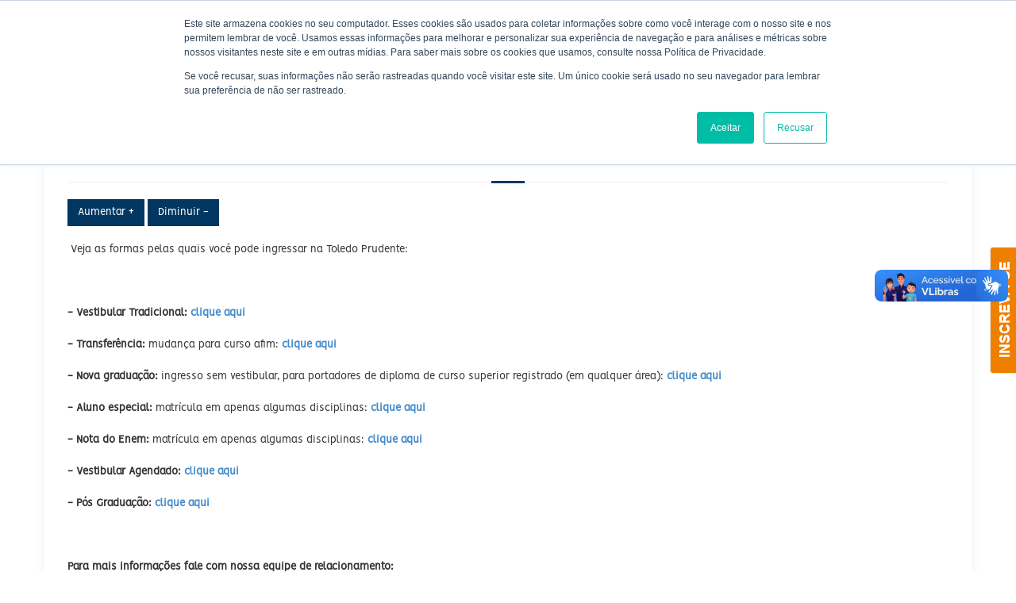

--- FILE ---
content_type: text/html; charset=utf-8
request_url: https://web.toledoprudente.edu.br/Paginas/746-estude%20aqui
body_size: 96080
content:
<!DOCTYPE html>
<html lang="pt-br">
<head>



    <meta http-equiv="cache-control" content="max-age=0" />
    <meta http-equiv="cache-control" content="Private" />
    <meta http-equiv="expires" content="0" />
    <meta http-equiv="expires" content="Tue, 01 Jan 1980 1:00:00 GMT" />
    <meta http-equiv="pragma" content="no-cache" />
    <meta charset="utf-8">
    <meta name="viewport" content="width=device-width, initial-scale=1.0">


    
        <meta name="description" content="Estude aqui. Venha para a Toledo Prudente e se surpreenda com um ensino de alto n&#237;vel. Voc&#234; pode ingressar pelo Vestibular, Enem, Transfer&#234;ncia ou com Diploma. ">

        <meta name="keywords">


    <meta name="author" content="Toledo Prudente Centro Universit&#225;rio – Qualidade e Inova&#231;&#227;o">
    <link rel="icon" href="https://web.toledoprudente.edu.br/sistemas/imagens/favicon-16.ico" sizes="16x16">
    <link rel="icon" href="https://web.toledoprudente.edu.br/sistemas/imagens/icones/favicon-16.png" sizes="16x16">
    <link rel="icon" href="https://web.toledoprudente.edu.br/sistemas/imagens/icones/favicon-32.png" sizes="32x32">
    <link rel="icon" href="https://web.toledoprudente.edu.br/sistemas/imagens/icones/favicon-48.png" sizes="48x48">
    <link rel="icon" href="https://web.toledoprudente.edu.br/sistemas/imagens/icones/favicon-64.png" sizes="64x64">
    <link rel="icon" href="https://web.toledoprudente.edu.br/sistemas/imagens/icones/favicon-128.png" sizes="128x128">
    <link rel="stylesheet" type="text/css" href="/Content/styles/all.min.css?v=7.2" />

    <script src="/bundles/lazysizes?v=KLMeTmL0eAEDLT-2ofGGaWV8BLtwJO48lvQ38pneWkc1"></script>

    
    <title>Estude Aqui | Toledo Prudente Centro Universit&#225;rio </title>

    

    <!-- Google tag (gtag.js) -->
    

    <!-- Start of HubSpot Embed Code -->
    <script type="text/javascript" id="hs-script-loader" async defer src="//js.hs-scripts.com/2973708.js"></script>
    <!-- End of HubSpot Embed Code -->
    <!-- Google Tag Manager -->
    
    <!-- End Google Tag Manager -->


    <script>var _patch = "https://web.toledoprudente.edu.br/"; console.log(_patch)</script> <!-- HTML5 Shim and Respond.js IE8 support of HTML5 elements and media queries --> <!-- WARNING: Respond.js doesn't work if you view the page via file:// --> <!--[if lt IE 9]> <link ref="stylesheet" href="/Content/styles/all.min.css"/> <script src="https://oss.maxcdn.com/libs/html5shiv/3.7.0/html5shiv.js"></script> <script src="https://oss.maxcdn.com/libs/respond.js/1.4.2/respond.min.js"></script> <![endif]-->
    <noscript><link href="dist/css/bootstrap.min.css" rel=stylesheet><link href="theme.min.css" rel=stylesheet><link href="https://fonts.googleapis.com/css?family=Varela" rel=stylesheet></noscript>

    <link href="/Content/estilo?v=2" rel="stylesheet"/>


    

</head>
<body class="preload">

    <!-- Google Tag Manager (noscript) -->
    
    <!-- End Google Tag Manager (noscript) -->

    <div class="preloder">
        <div class="loder-center">
            <div id="loder-center-absolute">

                <img data-src="/Images/aguia-animada.gif" class="img-responsive lazyload" />
                
            </div>
        </div>
    </div>
<div id="mySidenav" class="sidenav box-shadow">
        <a id="close-menu-side" href="#CloseMenu">X</a>
        <ul class="menu-sidebar">
            <li><a href="https://toledoprudente.edu.br/vestibular">Vestibular</a></li>
            <li><a href="https://toledoprudente.edu.br/enem">Enem</a></li>
            <li><a href="https://cursos.toledoprudente.edu.br">Todos os Cursos</a><hr /></li>
        </ul>
        <ul class="menu-sidebar visible-xs">
            <li><a href="https://noticias.toledoprudente.edu.br/">Notícias</a></li>
            <li><a href="https://cursos.toledoprudente.edu.br/?cursos=graduacao">Graduação</a></li>
            <li>
                <a href="#" class="grupo-fora-click">Pós-Graduação</a>
                <ul class="grupo-dentro">
                    <li><a href="https://toledoprudente.edu.br/pos">MBA/Especialização</a></li>
                    
                </ul>
            </li>
            <li><a href="https://toledoprudente.edu.br/ead">EAD</a></li>
            <li><a onclick="ancora('formas-de-ingresso')" href="#">Formas de Ingresso</a></li>
            <li>
                <a href="#" class="grupo-fora-click">Aluno</a>
                <ul class="grupo-dentro">
                    <li><a href="https://meuportal.toledoprudente.edu.br/login/index">Portal Universitário</a></li>
                    <li><a rel="noopener" href="https://outlook.office.com/owa/?realm=toledoprudente.edu.br">Webmail</a></li>
                    <li><a href="https://web.toledoprudente.edu.br/Paginas/775-cpa">CPA</a></li>
                    <li><a rel="noopener" href="https://biblioteca.toledoprudente.edu.br/biblioteca/">Biblioteca</a></li>
                    <li><a onclick="goToFooter()" href="#">Soluções Financeiras</a></li>

                </ul>
            </li>
            <li><a href="#" data-toggle="modal" data-target="#myModal">Buscar <i class="fa fa-search" aria-hidden="true"></i></a></li>
            <li><a href="#">Contato</a><hr /></li>
        </ul>
        <ul class="menu-sidebar menu-principal">
            <li><a href="https://hs.toledoprudente.edu.br/blog">Blog</a></li>
                <li>
                        <a href="#" class="grupo-fora-click">Solu&#231;&#245;es Financeiras</a> <ul class="grupo-dentro">
                                <li> <a href="https://toledoprudente.edu.br/sistemas/boleto/boleto.aspx">Boleto de Mensalidade</a> </li>
                                <li> <a href="https://web.toledoprudente.edu.br/Paginas/351-bolsas">Bolsas</a> </li>
                                <li> <a href="https://toledoprudente.edu.br/coronavirus#">Covid-19 | Atendimento ao Aluno</a> </li>
                                <li> <a href="https://toledoprudente.edu.br/sistemas/credito-educativo/">Cr&#233;dito Educativo</a> </li>
                                <li> <a href="http://satweb.toledoprudente.edu.br/Boleto/financeiro/login.aspx">Declara&#231;&#227;o de Pagamentos para IR</a> </li>
                                <li> <a href="https://web.toledoprudente.edu.br/Paginas/353-financiamento estudantil - fies">Financiamento Estudantil - FIES</a> </li>
                                <li> <a href="https://toledoprudente.edu.br/Paginas/353-fies">FIES</a> </li>
                                <li> <a href="http://satweb.toledoprudente.edu.br/Boleto/financeiro/login.aspx">Negocia&#231;&#227;o Online</a> </li>
                                <li> <a href="https://web.toledoprudente.edu.br/Paginas/753-santander universidades">Santander Universidades</a> </li>
                                <li> <a href="https://toledoprudente.edu.br/contato/Bolsa">Contato</a> </li>
                                <li> <a href="https://web.toledoprudente.edu.br/Paginas/355-duvidas frequentes">D&#250;vidas frequentes</a> </li>
                                <li> <a href="https://web.toledoprudente.edu.br/Paginas/832-avalie seu atendimento">Avalie seu atendimento</a> </li>
                        </ul>
                </li>
                <li>
                        <a href="#" class="grupo-fora-click">Estude Aqui</a> <ul class="grupo-dentro">
                                <li> <a href="https://web.toledoprudente.edu.br/Paginas/746-estude aqui">Estude Aqui</a> </li>
                                <li> <a href="https://web.toledoprudente.edu.br/Paginas/14-aluno especial">Aluno Especial</a> </li>
                                <li> <a href="http://toledoprudente.edu.br/transferencia">Transfer&#234;ncias</a> </li>
                                <li> <a href="https://portadordiploma.toledoprudente.edu.br/?acesso=Direto">Portador de Diploma</a> </li>
                                <li> <a href="https://toledoprudente.edu.br/vestibular">Vestibular</a> </li>
                                <li> <a href="https://toledoprudente.edu.br/vestibular/agendado/">Vestibular Agendado</a> </li>
                                <li> <a href="http://tie.toledoprudente.edu.br/">TIE</a> </li>
                        </ul>
                </li>
                <li>
                        <a href="https://carreiras.toledoprudente.edu.br/" class="grupo-fora-click">Est&#225;gio &amp; Emprego</a>
                </li>
                <li>
                        <a href="http://tie.toledoprudente.edu.br/" class="grupo-fora-click">TIE</a>
                </li>
                <li>
                        <a href="https://toledoprudente.edu.br/pos" class="grupo-fora-click">MBAs</a>
                </li>
                <li>
                        <a href="#" class="grupo-fora-click">Estrutura</a> <ul class="grupo-dentro">
                                <li> <a href="https://web.toledoprudente.edu.br/Paginas/101-acessibilidade">Acessibilidade</a> </li>
                                <li> <a href="https://web.toledoprudente.edu.br/Paginas/77-biblioteca estrutura">Biblioteca Estrutura</a> </li>
                                <li> <a href="http://www.empresajrtoledo.com.br">Empresa Junior Toledo</a> </li>
                                <li> <a href="https://web.toledoprudente.edu.br/Paginas/90-escritorio de aplicacao de assuntos juridicos - eaaj">Escrit&#243;rio de Aplica&#231;&#227;o de Assuntos Jur&#237;dicos - EAAJ</a> </li>
                                <li> <a href="https://web.toledoprudente.edu.br/Paginas/89-forumsimulado">F&#243;rum Simulado</a> </li>
                                <li> <a href="https://web.toledoprudente.edu.br/Paginas/62-instalacoes gerais">Instala&#231;&#245;es Gerais</a> </li>
                                <li> <a href="https://web.toledoprudente.edu.br/Paginas/749-laboratorios especificos">Laborat&#243;rios Espec&#237;ficos</a> </li>
                                <li> <a href="https://web.toledoprudente.edu.br/Paginas/84-laboratorios de informatica">Laborat&#243;rios de Inform&#225;tica</a> </li>
                                <li> <a href="https://web.toledoprudente.edu.br/Paginas/85-museu de medicina legal">Museu de Medicina Legal</a> </li>
                                <li> <a href="https://carreiras.toledoprudente.edu.br/">Toledo Carreiras</a> </li>
                                <li> <a href="https://web.toledoprudente.edu.br/Paginas/76-secretaria">Secretaria</a> </li>
                        </ul>
                </li>
                <li>
                        <a href="#" class="grupo-fora-click">Extens&#227;o</a> <ul class="grupo-dentro">
                                <li> <a href="http://extensao.toledoprudente.edu.br">Extens&#227;o</a> </li>
                                <li> <a href="http://extensao.toledoprudente.edu.br/ConsultarSituacaoEvento.aspx">2&#170; via Boleto/Consulta Inscri&#231;&#227;o</a> </li>
                                <li> <a href="https://toledoprudente.edu.br/sistemas/certificados/">Certificado</a> </li>
                                <li> <a href="https://toledoprudente.edu.br/contato/Extens&#227;o">Contato</a> </li>
                                <li> <a href="https://web.toledoprudente.edu.br/Paginas/174-coordenacao">Coordena&#231;&#227;o</a> </li>
                                <li> <a href="https://web.toledoprudente.edu.br/Paginas/444-regulamentos">Regulamentos</a> </li>
                        </ul>
                </li>
                <li>
                        <a href="#" class="grupo-fora-click">Inova&#231;&#227;o Acad&#234;mica</a> <ul class="grupo-dentro">
                                <li> <a href="https://web.toledoprudente.edu.br/Paginas/751-inovacao academica">Inova&#231;&#227;o Acad&#234;mica</a> </li>
                                <li> <a href="https://web.toledoprudente.edu.br/Paginas/589-capacitacao docente">Capacita&#231;&#227;o Docente</a> </li>
                                <li> <a href="https://web.toledoprudente.edu.br/Paginas/584-cases de sucesso ">Cases de sucesso </a> </li>
                                <li> <a href="https://web.toledoprudente.edu.br/Paginas/582-estilos de aprendizagem">Estilos de Aprendizagem</a> </li>
                                <li> <a href="https://web.toledoprudente.edu.br/Paginas/581-historico">Hist&#243;rico</a> </li>
                                <li> <a href="https://web.toledoprudente.edu.br/Paginas/575-integrantes do lap">Integrantes do LAP</a> </li>
                                <li> <a href="https://web.toledoprudente.edu.br/Paginas/574-metodologias ativas">Metodologias Ativas</a> </li>
                                <li> <a href="https://web.toledoprudente.edu.br/Paginas/745-publicacoes lap-sthem">Publica&#231;&#245;es LAP/STHEM</a> </li>
                                <li> <a href="https://web.toledoprudente.edu.br/Paginas/744-sthem brasil">Sthem Brasil</a> </li>
                        </ul>
                </li>
                <li>
                        <a href="#" class="grupo-fora-click">Institucional</a> <ul class="grupo-dentro">
                                <li> <a href="https://toledoprudente.edu.br/sistemas/calendario/">Calend&#225;rio 2024</a> </li>
                                <li> <a href="https://web.toledoprudente.edu.br/Paginas/750-institucional">Institucional</a> </li>
                                <li> <a href="https://web.toledoprudente.edu.br/Paginas/342-assessoria de comunicacao">Assessoria de Comunica&#231;&#227;o</a> </li>
                                <li> <a href="https://toledoprudente.edu.br/sistemas/anexos/paginas/2021-Relat%C3%B3rio%20PDF.pdf">Lei de Igualdade Salarial</a> </li>
                                <li> <a href="https://web.toledoprudente.edu.br/Paginas/676-comenda antonio eufrasio de toledo">Comenda Ant&#244;nio Eufr&#225;sio de Toledo</a> </li>
                                <li> <a href="https://web.toledoprudente.edu.br/Paginas/55-dirigentes">Dirigentes</a> </li>
                                <li> <a href="https://web.toledoprudente.edu.br/Paginas/279-localizacao">Localiza&#231;&#227;o</a> </li>
                                <li> <a href="https://web.toledoprudente.edu.br/Paginas/52-mantenedora e mantida">Mantenedora e Mantida</a> </li>
                                <li> <a href="https://toledoprudente.edu.br/MissaoVisaoValor">Miss&#227;o, Vis&#227;o e Valores</a> </li>
                                <li> <a href="https://web.toledoprudente.edu.br/Paginas/56-organograma">Organograma</a> </li>
                                <li> <a href="https://web.toledoprudente.edu.br/Paginas/58-orgaos colegiados">Org&#227;os Colegiados</a> </li>
                                <li> <a href="https://web.toledoprudente.edu.br/Paginas/225-portarias">Portarias</a> </li>
                                <li> <a href="https://web.toledoprudente.edu.br/Paginas/60-regimento geral">Regimento Geral</a> </li>
                                <li> <a href="https://toledoprudente.rhgestor.com.br">Trabalhe conosco</a> </li>
                        </ul>
                </li>
                <li>
                        <a href="#" class="grupo-fora-click">Pesquisa</a> <ul class="grupo-dentro">
                                <li> <a href="https://web.toledoprudente.edu.br/Paginas/776-pibiti-cnpq">PIBITI/CNPq</a> </li>
                                <li> <a href="https://web.toledoprudente.edu.br/Paginas/748-pesquisa">Pesquisa</a> </li>
                                <li> <a href="https://web.toledoprudente.edu.br/Paginas/794-grupos de estudos e pesquisa (inscricoes)">Grupos de Estudos e Pesquisa (inscri&#231;&#245;es)</a> </li>
                                <li> <a href="https://toledoprudente.edu.br/sistemas/certificados/">Certificado Online do Etic</a> </li>
                                <li> <a href="https://web.toledoprudente.edu.br/Paginas/722-comite de etica em pesquisa">Comit&#234; de &#201;tica em Pesquisa</a> </li>
                                <li> <a href="https://web.toledoprudente.edu.br/Paginas/181-monografias-tcs">Monografias/TCs</a> </li>
                                <li> <a href="https://web.toledoprudente.edu.br/Paginas/446-pibic-cnpq">PIBIC/CNPq</a> </li>
                                <li> <a href="https://web.toledoprudente.edu.br/Paginas/182-programa de iniciacao cientifica ">Programa de Inicia&#231;&#227;o Cient&#237;fica </a> </li>
                                <li> <a href="http://intertemas.toledoprudente.edu.br/">Revistas Eletr&#244;nicas da Toledo</a> </li>
                        </ul>
                </li>
                <li>
                        <a href="#" class="grupo-fora-click">Pol&#237;tica de Acessibilidade e Acolhimento</a> <ul class="grupo-dentro">
                                <li> <a href="https://web.toledoprudente.edu.br/Paginas/652-politica de acessibilidade e acolhimento">Pol&#237;tica de Acessibilidade e Acolhimento</a> </li>
                                <li> <a href="https://web.toledoprudente.edu.br/Paginas/654-atendimento">Atendimento</a> </li>
                                <li> <a href="https://web.toledoprudente.edu.br/Paginas/655-infraestrutura">Infraestrutura</a> </li>
                                <li> <a href="https://web.toledoprudente.edu.br/Paginas/674-ensino, pesquisa e extensao">Ensino, Pesquisa e Extens&#227;o</a> </li>
                                <li> <a href="https://web.toledoprudente.edu.br/Paginas/656-veja tambem">Veja tamb&#233;m</a> </li>
                        </ul>
                </li>
                <li>
                        <a href="#" class="grupo-fora-click">Pol&#237;tica de Direitos Humanos</a> <ul class="grupo-dentro">
                                <li> <a href="https://web.toledoprudente.edu.br/Paginas/779-politica de direitos humanos">Pol&#237;tica de Direitos Humanos</a> </li>
                        </ul>
                </li>
                <li>
                        <a href="#" class="grupo-fora-click">Servi&#231;os</a> <ul class="grupo-dentro">
                                <li> <a href="https://toledoprudente.edu.br/clube-de-servicos/">Clube de Servi&#231;os</a> </li>
                                <li> <a href="https://web.toledoprudente.edu.br/Paginas/752-servicos">Servi&#231;os</a> </li>
                                <li> <a href="https://web.toledoprudente.edu.br/Paginas/551-atividades complementares">Atividades Complementares</a> </li>
                                <li> <a href="https://biblioteca.toledoprudente.edu.br/biblioteca/">Biblioteca Online</a> </li>
                                <li> <a href="https://toledoprudente.edu.br/coronavirus">Atendimento ao Aluno</a> </li>
                                <li> <a href="https://web.toledoprudente.edu.br/Paginas/125-monitoria">Monitoria</a> </li>
                                <li> <a href="https://toledoprudente.edu.br/sistemas/certificados/">Emiss&#227;o de Certificados</a> </li>
                                <li> <a href="https://meuportal.toledoprudente.edu.br/Login/Index">Portal Universit&#225;rio</a> </li>
                                <li> <a href="https://web.toledoprudente.edu.br/Paginas/464-psicopedagoga">Psicopedagoga</a> </li>
                                <li> <a href="https://web.toledoprudente.edu.br/Paginas/482-rede sem fio">Rede Sem Fio</a> </li>
                                <li> <a href="https://web.toledoprudente.edu.br/Paginas/173-taxas diversas">Taxas Diversas</a> </li>
                                <li> <a href="https://web.toledoprudente.edu.br/Paginas/121-tutoria">Tutoria</a> </li>
                        </ul>
                </li>
        </ul>
    </div>



    <header class="header-two   ">
        <div class="header-navbar header-navbar-two">
            <div class="container clearfix">
                <div class="row">
                    <div class="col-md-12">
                        <div class="header-col">
                            <nav class="navbar navbar-default">
                                <div class="navbar-header">
                                    <a class="navbar-brand menu-vertical  visible-xs" href="#sideMenu">
                                        <i class="fa fa-bars fa-3" aria-hidden="true"></i>
                                    </a>
                                    <a class="navbar-brand" href="/">
                                        <img class="logo-1 lazyload" data-src="https://web.toledoprudente.edu.br/images/logo/logo.png" alt="Logo Toledo Prudente">
                                        <img class="logo-2 lazyload" data-src="https://web.toledoprudente.edu.br/images/logo/logo-toledo-prudente-branca.png" alt="Logo Toledo Prudente">
                                    </a>
                                </div>

                                <div class="collapse navbar-collapse hidden-xs" id="bs-example-navbar-collapse-1" data-hover="dropdown" data-animations="fadeInUp">

                                    <ul class="nav navbar-nav navbar-right">
                                        <li><a href="https://noticias.toledoprudente.edu.br/">Notícias</a></li>
                                        <li><a href="#sideMenu">A Toledo</a></li>
                                        <li><a href="https://cursos.toledoprudente.edu.br/?cursos=graduacao">Graduação</a></li>
                                        <li>
                                            <a href="#" id="menuPos" data-toggle="dropdown" aria-haspopup="true" aria-expanded="false">Pós-Graduação <i class="fa fa-caret-down"></i> </a>
                                            <ul class="dropdown-menu menu-aluno" aria-labelledby="menuPos">
                                                <li><a href="https://toledoprudente.edu.br/pos">MBA/Especialização</a></li>
                                                
                                            </ul>
                                        </li>
                                        <li><a href="https://toledoprudente.edu.br/ead">EAD</a></li>
                                        <li><a onclick="ancora('formas-de-ingresso')" href="#">FORMAS DE INGRESSO</a></li>
                                        <li>
                                            <a href="#" id="menuAluno" data-toggle="dropdown" aria-haspopup="true" aria-expanded="false">Aluno <i class="fa fa-caret-down"></i> </a>
                                            <ul class="dropdown-menu menu-aluno" aria-labelledby="menuAluno">
                                                <li><a href="https://meuportal.toledoprudente.edu.br/login/index">portal</a></li>
                                                <li><a href="https://outlook.office.com/owa/?realm=toledoprudente.edu.br">WEBMAIL</a></li>
                                                <li><a href="https://toledoprudente.edu.br/Paginas/775-cpa">CPA</a></li>
                                                <li><a href="https://biblioteca.toledoprudente.edu.br/biblioteca/">Biblioteca</a></li>
                                                <li><a onclick="goToFooter()" href="#">Soluções Financeiras</a></li>

                                            </ul>
                                        </li>
                                        <li><a href="#" data-toggle="modal" data-target="#myModal"><i class="fa fa-search" aria-hidden="true"></i></a></li>
                                        <li><a class="inscreva-se-menu" href="https://toledoprudente.edu.br/vestibular">INSCREVA-SE</a></li>
                                        
                                        
                                        
                                    </ul>
                                </div>

                            </nav>
                            <div class="col-md-12">
                                <a class="inscreva-se-menu visible-xs btn-mobile" href="https://web.toledoprudente.edu.br/vestibular/Agendado?acesso=Direto">INSCREVA-SE</a>
                            </div>
                        </div>
                    </div>
                </div>
            </div>
        </div>
    </header>

    




<style>
    .header-two {
        background: #013760 !important;
    }

    .blog-post .post-content p {
        margin: 0 0 20px;
        text-align: inherit;
    }

    .blog-post .post-content table td {
        padding: 13px;
    }

        .blog-post .post-content table td p {
            text-align: center;
            margin-bottom: 0;
        }
</style>

<section class="blog-page clearfix">
    <div class="container">
        <!-- // End Row -->
        <div class="row">
            <div class="col-sm-12 col-md-12">
                <div class="blog-warpper">

                    <article class="blog-post">
                        
                        <div class="blog-headers">
                            
                            <h1>

                                Estude Aqui

                            </h1>

                            <div class="hr-line clearfix"></div>


                        </div>
                        <button class="btn btn-default" onClick="fonte('a');">Aumentar +</button>
                        <button class="btn btn-default" onClick="fonte('d');">Diminuir -</button>
                        <br />
                        <div class="post-content">
                            <p>&nbsp;Veja as formas pelas quais você pode ingressar na&nbsp;Toledo Prudente:</p><p><br></p><p><span style="font-weight: bolder;">- Vestibular Tradicional:&nbsp;<a href="https://toledoprudente.edu.br/vestibular/">clique aqui</a></span></p><p><span style="font-weight: bolder;">- Transferência:</span>&nbsp;mudança para curso afim:&nbsp;<span style="font-weight: bolder;"><a href="https://transferencia.toledoprudente.edu.br/">clique aqui</a></span></p><p><span style="font-weight: bolder;">- Nova graduação:</span>&nbsp;ingresso sem vestibular, para portadores de diploma de curso superior registrado (em qualquer área):&nbsp;<span style="font-weight: bolder;"><a href="https://portadordiploma.toledoprudente.edu.br/">clique aqui</a></span></p><p><span style="font-weight: bolder;">- Aluno especial:</span>&nbsp;matrícula em apenas algumas disciplinas:<span style="font-weight: bolder;">&nbsp;<a href="https://api.whatsapp.com/send?phone=5518996028656">clique aqui</a></span></p><p><span style="font-weight: bolder;">- Nota do Enem:</span>&nbsp;matrícula em apenas algumas disciplinas:&nbsp;<span style="font-weight: bolder;"><a href="https://enem.toledoprudente.edu.br/">clique aqui</a></span></p><p><span style="font-weight: bolder;">- Vestibular Agendado:&nbsp;<a href="https://vestibular.toledoprudente.edu.br/agendado">clique aqui</a></span></p><p><span style="font-weight: bolder;">- Pós Graduação: <a href="https://posgraduacao.toledoprudente.edu.br/" target="_blank">clique aqui</a><br></span><br>&nbsp;</p><p style="margin-right: 0px; margin-bottom: 20px; margin-left: 0px; color: rgb(51, 51, 51); font-family: Visionregular, sans-serif; font-size: 14px;"><span style="font-weight: bolder;">Para mais informações fale com nossa equipe de relacionamento:</span><br><br></p><p style="margin-right: 0px; margin-bottom: 20px; margin-left: 0px; color: rgb(51, 51, 51); font-family: Visionregular, sans-serif; font-size: 14px;">Whatsapp:&nbsp;<a href="https://api.whatsapp.com/send?phone=5518996028656" style="color: rgb(0, 123, 255); background-color: rgb(255, 255, 255); font-size: 16px; line-height: 1; font-family: visionregular;"><span style="font-weight: 700;">(18) 99602-8656</span></a><br>Tel.: (18) 3901-4000 / Fax.: (18) 3901-4009</p><p style="margin-right: 0px; margin-bottom: 20px; margin-left: 0px; color: rgb(51, 51, 51); font-family: Visionregular, sans-serif; font-size: 14px;"><span style="font-weight: 700;">E-mail: vestibular@toledoprudente.edu.br</span></p><p>&nbsp;</p>


                        </div>
                        
                    </article>


                </div>
            </div>


            <!-- Stra RIght Sidber Content -->
        </div>

    </div>
</section>


    <footer class="edu-footer clearfix">

        <div class="top-footer">
            <div class="container">
                <div class="row visible-xs">
<div class="col-xs-12">
                            <div class="col-md-12 fo-title menuToggle" data-target="menu-table">
                                <h4 class="grupo-fora-click" style="cursor:pointer;">Solu&#231;&#245;es Financeiras ▼</h4> <span class="small-border"></span> <ul id="menu-table" class="grupo-dentro">
                                        <li> <div> <a href="https://toledoprudente.edu.br/sistemas/boleto/boleto.aspx">Boleto de Mensalidade</a> </div> </li>
                                        <li> <div> <a href="https://web.toledoprudente.edu.br/Paginas/351-bolsas">Bolsas</a> </div> </li>
                                        <li> <div> <a href="https://toledoprudente.edu.br/coronavirus#">Covid-19 | Atendimento ao Aluno</a> </div> </li>
                                        <li> <div> <a href="https://toledoprudente.edu.br/sistemas/credito-educativo/">Cr&#233;dito Educativo</a> </div> </li>
                                        <li> <div> <a href="http://satweb.toledoprudente.edu.br/Boleto/financeiro/login.aspx">Declara&#231;&#227;o de Pagamentos para IR</a> </div> </li>
                                        <li> <div> <a href="https://web.toledoprudente.edu.br/Paginas/353-financiamento estudantil - fies">Financiamento Estudantil - FIES</a> </div> </li>
                                        <li> <div> <a href="http://satweb.toledoprudente.edu.br/Boleto/financeiro/login.aspx">Negocia&#231;&#227;o Online</a> </div> </li>
                                        <li> <div> <a href="https://web.toledoprudente.edu.br/Paginas/753-santander universidades">Santander Universidades</a> </div> </li>
                                        <li> <div> <a href="https://toledoprudente.edu.br/contato/Bolsa">Contato</a> </div> </li>
                                        <li> <div> <a href="https://web.toledoprudente.edu.br/Paginas/355-duvidas frequentes">D&#250;vidas frequentes</a> </div> </li>
                                        <li> <div> <a href="https://web.toledoprudente.edu.br/Paginas/832-avalie seu atendimento">Avalie seu atendimento</a> </div> </li>
                                        <li> <div> <a href="https://web.toledoprudente.edu.br/Paginas/876-portaria - politica comercial">Portaria - Politica comercial</a> </div> </li>
                                </ul>
                            </div>
                        </div><div class="col-xs-12">
                            <div class="col-md-12 fo-title menuToggle" data-target="menu-table">
                                <h4 class="grupo-fora-click" style="cursor:pointer;">Comiss&#227;o Pr&#243;pria de Avalia&#231;&#227;o ▼</h4> <span class="small-border"></span> <ul id="menu-table" class="grupo-dentro">
                                        <li> <div> <a href="https://web.toledoprudente.edu.br/Paginas/775-comissao propria de avaliacao">Comiss&#227;o Pr&#243;pria de Avalia&#231;&#227;o</a> </div> </li>
                                        <li> <div> <a href="https://web.toledoprudente.edu.br/Paginas/272-ouvidoria">Ouvidoria</a> </div> </li>
                                </ul>
                            </div>
                        </div><div class="col-xs-12">
                            <div class="col-md-12 fo-title menuToggle" data-target="menu-table">
                                <h4 class="grupo-fora-click" style="cursor:pointer;">Cursos ▼</h4> <span class="small-border"></span> <ul id="menu-table" class="grupo-dentro">
                                        <li> <div> <a href="https://cursos.toledoprudente.edu.br/?cursos=curtaduracao">Curta Dura&#231;&#227;o</a> </div> </li>
                                        <li> <div> <a href="https://toledoprudente.edu.br/ead">EAD (Educa&#231;&#227;o a Dist&#226;ncia)</a> </div> </li>
                                        <li> <div> <a href="https://cursos.toledoprudente.edu.br/?cursos=graduacao">Gradua&#231;&#227;o</a> </div> </li>
                                        <li> <div> <a href="http://posgraduacao.toledoprudente.edu.br/">P&#243;s-Gradua&#231;&#227;o</a> </div> </li>
                                </ul>
                            </div>
                        </div><div class="col-xs-12">
                            <div class="col-md-12 fo-title menuToggle" data-target="menu-table">
                                <h4 class="grupo-fora-click" style="cursor:pointer;">Estude Aqui ▼</h4> <span class="small-border"></span> <ul id="menu-table" class="grupo-dentro">
                                        <li> <div> <a href="https://web.toledoprudente.edu.br/Paginas/746-estude aqui">Estude Aqui</a> </div> </li>
                                        <li> <div> <a href="https://web.toledoprudente.edu.br/Paginas/14-aluno especial">Aluno Especial</a> </div> </li>
                                        <li> <div> <a href="http://toledoprudente.edu.br/transferencia">Transfer&#234;ncias</a> </div> </li>
                                        <li> <div> <a href="https://portadordiploma.toledoprudente.edu.br/?acesso=Direto">Portador de Diploma</a> </div> </li>
                                        <li> <div> <a href="https://toledoprudente.edu.br/vestibular">Vestibular</a> </div> </li>
                                        <li> <div> <a href="https://toledoprudente.edu.br/vestibular/agendado/">Vestibular Agendado</a> </div> </li>
                                        <li> <div> <a href="http://tie.toledoprudente.edu.br/">TIE</a> </div> </li>
                                        <li> <div> <a href="https://web.toledoprudente.edu.br/Paginas/878-editais">Editais</a> </div> </li>
                                </ul>
                            </div>
                        </div><div class="col-xs-12">
                            <div class="col-md-12 fo-title menuToggle" data-target="menu-table">
                                <h4 class="grupo-fora-click" style="cursor:pointer;">TIE ▼</h4> <span class="small-border"></span> <ul id="menu-table" class="grupo-dentro">
                                </ul>
                            </div>
                        </div><div class="col-xs-12">
                            <div class="col-md-12 fo-title menuToggle" data-target="menu-table">
                                <h4 class="grupo-fora-click" style="cursor:pointer;">Estrutura ▼</h4> <span class="small-border"></span> <ul id="menu-table" class="grupo-dentro">
                                        <li> <div> <a href="https://web.toledoprudente.edu.br/Paginas/101-acessibilidade">Acessibilidade</a> </div> </li>
                                        <li> <div> <a href="https://web.toledoprudente.edu.br/Paginas/77-biblioteca estrutura">Biblioteca Estrutura</a> </div> </li>
                                        <li> <div> <a href="http://www.empresajrtoledo.com.br">Empresa Junior Toledo</a> </div> </li>
                                        <li> <div> <a href="https://web.toledoprudente.edu.br/Paginas/90-escritorio de aplicacao de assuntos juridicos - eaaj">Escrit&#243;rio de Aplica&#231;&#227;o de Assuntos Jur&#237;dicos - EAAJ</a> </div> </li>
                                        <li> <div> <a href="https://web.toledoprudente.edu.br/Paginas/89-forumsimulado">F&#243;rum Simulado</a> </div> </li>
                                        <li> <div> <a href="https://web.toledoprudente.edu.br/Paginas/62-instalacoes gerais">Instala&#231;&#245;es Gerais</a> </div> </li>
                                        <li> <div> <a href="https://web.toledoprudente.edu.br/Paginas/749-laboratorios especificos">Laborat&#243;rios Espec&#237;ficos</a> </div> </li>
                                        <li> <div> <a href="https://web.toledoprudente.edu.br/Paginas/84-laboratorios de informatica">Laborat&#243;rios de Inform&#225;tica</a> </div> </li>
                                        <li> <div> <a href="https://web.toledoprudente.edu.br/Paginas/85-museu de medicina legal">Museu de Medicina Legal</a> </div> </li>
                                        <li> <div> <a href="https://carreiras.toledoprudente.edu.br/">Toledo Carreiras</a> </div> </li>
                                        <li> <div> <a href="https://web.toledoprudente.edu.br/Paginas/76-secretaria">Secretaria</a> </div> </li>
                                </ul>
                            </div>
                        </div><div class="col-xs-12">
                            <div class="col-md-12 fo-title menuToggle" data-target="menu-table">
                                <h4 class="grupo-fora-click" style="cursor:pointer;">Bolsa Santander Gradua&#231;&#227;o ▼</h4> <span class="small-border"></span> <ul id="menu-table" class="grupo-dentro">
                                </ul>
                            </div>
                        </div><div class="col-xs-12">
                            <div class="col-md-12 fo-title menuToggle" data-target="menu-table">
                                <h4 class="grupo-fora-click" style="cursor:pointer;">Bolsa Superamos Juntos - Santander ▼</h4> <span class="small-border"></span> <ul id="menu-table" class="grupo-dentro">
                                </ul>
                            </div>
                        </div><div class="col-xs-12">
                            <div class="col-md-12 fo-title menuToggle" data-target="menu-table">
                                <h4 class="grupo-fora-click" style="cursor:pointer;">Extens&#227;o ▼</h4> <span class="small-border"></span> <ul id="menu-table" class="grupo-dentro">
                                        <li> <div> <a href="http://extensao.toledoprudente.edu.br">Extens&#227;o</a> </div> </li>
                                        <li> <div> <a href="http://extensao.toledoprudente.edu.br/ConsultarSituacaoEvento.aspx">2&#170; via Boleto/Consulta Inscri&#231;&#227;o</a> </div> </li>
                                        <li> <div> <a href="https://toledoprudente.edu.br/sistemas/certificados/">Certificado</a> </div> </li>
                                        <li> <div> <a href="https://toledoprudente.edu.br/contato/Extens&#227;o">Contato</a> </div> </li>
                                        <li> <div> <a href="https://web.toledoprudente.edu.br/Paginas/174-coordenacao">Coordena&#231;&#227;o</a> </div> </li>
                                        <li> <div> <a href="https://web.toledoprudente.edu.br/Paginas/444-regulamentos">Regulamentos</a> </div> </li>
                                </ul>
                            </div>
                        </div><div class="col-xs-12">
                            <div class="col-md-12 fo-title menuToggle" data-target="menu-table">
                                <h4 class="grupo-fora-click" style="cursor:pointer;">Cess&#227;o de Espa&#231;os ▼</h4> <span class="small-border"></span> <ul id="menu-table" class="grupo-dentro">
                                        <li> <div> <a href="https://web.toledoprudente.edu.br/Paginas/71-sala de projecao">Sala de Proje&#231;&#227;o</a> </div> </li>
                                        <li> <div> <a href="https://web.toledoprudente.edu.br/Paginas/68-salao nobre">Sal&#227;o Nobre</a> </div> </li>
                                        <li> <div> <a href="https://web.toledoprudente.edu.br/Paginas/64-salas de aula">Salas de Aula</a> </div> </li>
                                        <li> <div> <a href="https://web.toledoprudente.edu.br/Paginas/70-anfiteatro">Anfiteatro</a> </div> </li>
                                </ul>
                            </div>
                        </div><div class="col-xs-12">
                            <div class="col-md-12 fo-title menuToggle" data-target="menu-table">
                                <h4 class="grupo-fora-click" style="cursor:pointer;">Institucional ▼</h4> <span class="small-border"></span> <ul id="menu-table" class="grupo-dentro">
                                        <li> <div> <a href="https://toledoprudente.edu.br/sistemas/calendario/">Calend&#225;rio 2024</a> </div> </li>
                                        <li> <div> <a href="https://web.toledoprudente.edu.br/Paginas/750-institucional">Institucional</a> </div> </li>
                                        <li> <div> <a href="https://web.toledoprudente.edu.br/Paginas/342-assessoria de comunicacao">Assessoria de Comunica&#231;&#227;o</a> </div> </li>
                                        <li> <div> <a href="https://web.toledoprudente.edu.br/Paginas/818-lgpd ">LGPD </a> </div> </li>
                                        <li> <div> <a href="https://toledoprudente.edu.br/sistemas/anexos/paginas/2021-Relat%C3%B3rio%20PDF.pdf">Lei de Igualdade Salarial</a> </div> </li>
                                        <li> <div> <a href="https://web.toledoprudente.edu.br/Paginas/676-comenda antonio eufrasio de toledo">Comenda Ant&#244;nio Eufr&#225;sio de Toledo</a> </div> </li>
                                        <li> <div> <a href="https://web.toledoprudente.edu.br/Paginas/55-dirigentes">Dirigentes</a> </div> </li>
                                        <li> <div> <a href="https://web.toledoprudente.edu.br/Paginas/279-localizacao">Localiza&#231;&#227;o</a> </div> </li>
                                        <li> <div> <a href="https://web.toledoprudente.edu.br/Paginas/52-mantenedora e mantida">Mantenedora e Mantida</a> </div> </li>
                                        <li> <div> <a href="https://toledoprudente.edu.br/MissaoVisaoValor">Miss&#227;o, Vis&#227;o e Valores</a> </div> </li>
                                        <li> <div> <a href="https://web.toledoprudente.edu.br/Paginas/56-organograma">Organograma</a> </div> </li>
                                        <li> <div> <a href="https://web.toledoprudente.edu.br/Paginas/58-orgaos colegiados">Org&#227;os Colegiados</a> </div> </li>
                                        <li> <div> <a href="https://web.toledoprudente.edu.br/Paginas/225-portarias">Portarias</a> </div> </li>
                                        <li> <div> <a href="https://web.toledoprudente.edu.br/Paginas/60-regimento geral">Regimento Geral</a> </div> </li>
                                        <li> <div> <a href="https://toledoprudente.rhgestor.com.br">Trabalhe conosco</a> </div> </li>
                                </ul>
                            </div>
                        </div><div class="col-xs-12">
                            <div class="col-md-12 fo-title menuToggle" data-target="menu-table">
                                <h4 class="grupo-fora-click" style="cursor:pointer;">Pesquisa ▼</h4> <span class="small-border"></span> <ul id="menu-table" class="grupo-dentro">
                                        <li> <div> <a href="https://web.toledoprudente.edu.br/Paginas/748-pesquisa">Pesquisa</a> </div> </li>
                                        <li> <div> <a href="https://toledoprudente.edu.br/sistemas/certificados/">Certificado Online do Etic</a> </div> </li>
                                        <li> <div> <a href="https://web.toledoprudente.edu.br/Paginas/181-monografias-tcs">Monografias/TCs</a> </div> </li>
                                        <li> <div> <a href="https://web.toledoprudente.edu.br/Paginas/446-pibic-cnpq">PIBIC/CNPq</a> </div> </li>
                                        <li> <div> <a href="https://web.toledoprudente.edu.br/Paginas/182-programa de iniciacao cientifica ">Programa de Inicia&#231;&#227;o Cient&#237;fica </a> </div> </li>
                                        <li> <div> <a href="https://web.toledoprudente.edu.br/Paginas/183-regulamento pict">Regulamento PICT</a> </div> </li>
                                        <li> <div> <a href="http://intertemas.toledoprudente.edu.br/">Revistas Eletr&#244;nicas da Toledo</a> </div> </li>
                                        <li> <div> <a href="https://web.toledoprudente.edu.br/Paginas/489-inscricoes diversas">Inscri&#231;&#245;es Diversas</a> </div> </li>
                                </ul>
                            </div>
                        </div><div class="col-xs-12">
                            <div class="col-md-12 fo-title menuToggle" data-target="menu-table">
                                <h4 class="grupo-fora-click" style="cursor:pointer;">Internacionaliza&#231;&#227;o ▼</h4> <span class="small-border"></span> <ul id="menu-table" class="grupo-dentro">
                                        <li> <div> <a href="https://web.toledoprudente.edu.br/Paginas/530-bolsas ibero-americanas">Bolsas Ibero-Americanas</a> </div> </li>
                                        <li> <div> <a href="https://toledoprudente.edu.br/contato/Internacionalizacao">Contato</a> </div> </li>
                                </ul>
                            </div>
                        </div><div class="col-xs-12">
                            <div class="col-md-12 fo-title menuToggle" data-target="menu-table">
                                <h4 class="grupo-fora-click" style="cursor:pointer;">Servi&#231;os ▼</h4> <span class="small-border"></span> <ul id="menu-table" class="grupo-dentro">
                                        <li> <div> <a href="https://toledoprudente.edu.br/clube-de-servicos/">Clube de Servi&#231;os</a> </div> </li>
                                        <li> <div> <a href="https://web.toledoprudente.edu.br/Paginas/752-servicos">Servi&#231;os</a> </div> </li>
                                        <li> <div> <a href="https://web.toledoprudente.edu.br/Paginas/551-atividades complementares">Atividades Complementares</a> </div> </li>
                                        <li> <div> <a href="https://diploma.toledoprudente.edu.br">Diplomas</a> </div> </li>
                                        <li> <div> <a href="https://biblioteca.toledoprudente.edu.br/biblioteca/">Biblioteca Online</a> </div> </li>
                                        <li> <div> <a href="https://web.toledoprudente.edu.br/Paginas/125-monitoria">Monitoria</a> </div> </li>
                                        <li> <div> <a href="https://toledoprudente.edu.br/sistemas/certificados/">Emiss&#227;o de Certificados</a> </div> </li>
                                        <li> <div> <a href="https://meuportal.toledoprudente.edu.br/Login/Index">Portal Universit&#225;rio</a> </div> </li>
                                        <li> <div> <a href="https://web.toledoprudente.edu.br/Paginas/464-psicopedagoga">Psicopedagoga</a> </div> </li>
                                        <li> <div> <a href="https://web.toledoprudente.edu.br/Paginas/482-rede sem fio">Rede Sem Fio</a> </div> </li>
                                        <li> <div> <a href="https://web.toledoprudente.edu.br/Paginas/173-taxas diversas">Taxas Diversas</a> </div> </li>
                                        <li> <div> <a href="https://web.toledoprudente.edu.br/Paginas/121-tutoria">Tutoria</a> </div> </li>
                                </ul>
                            </div>
                        </div><div class="col-xs-12">
                            <div class="col-md-12 fo-title menuToggle" data-target="menu-table">
                                <h4 class="grupo-fora-click" style="cursor:pointer;">Not&#237;cias ▼</h4> <span class="small-border"></span> <ul id="menu-table" class="grupo-dentro">
                                        <li> <div> <a href="https://toledoprudente.edu.br/contato/Imprensa">Contato</a> </div> </li>
                                </ul>
                            </div>
                        </div><div class="col-xs-12">
                            <div class="col-md-12 fo-title menuToggle" data-target="menu-table">
                                <h4 class="grupo-fora-click" style="cursor:pointer;">Imprensa ▼</h4> <span class="small-border"></span> <ul id="menu-table" class="grupo-dentro">
                                        <li> <div> <a href="https://www.youtube.com/channel/UCeb-6duQM-7FMwOvlqkKw7g">Canal YouTube</a> </div> </li>
                                        <li> <div> <a href="http://www.facebook.com/toledoprudente">Facebook</a> </div> </li>
                                        <li> <div> <a href="http://instagram.com/toledoprudente">Instagram</a> </div> </li>
                                        <li> <div> <a href="http://twitter.com/toledoprudente">Twitter</a> </div> </li>
                                </ul>
                            </div>
                        </div><div class="col-xs-12">
                            <div class="col-md-12 fo-title menuToggle" data-target="menu-table">
                                <h4 class="grupo-fora-click" style="cursor:pointer;">D&#250;vidas Frequentes ▼</h4> <span class="small-border"></span> <ul id="menu-table" class="grupo-dentro">
                                        <li> <div> <a href="https://toledoprudente.edu.br/contato/index">Contato</a> </div> </li>
                                </ul>
                            </div>
                        </div>                </div> <div class="row hidden-xs">
                    <div class="col-sm-3">
<div class="col-xs-12">
                            </div><div class="col-xs-12">
                            </div><div class="col-xs-12">
<div class="fo-title">
                                        <h4>Cursos</h4> <span class="small-border"></span> <ul>
                                                <li> <div> <a href="https://cursos.toledoprudente.edu.br/?cursos=curtaduracao">Curta Dura&#231;&#227;o</a> </div> </li>
                                                <li> <div> <a href="https://toledoprudente.edu.br/ead">EAD (Educa&#231;&#227;o a Dist&#226;ncia)</a> </div> </li>
                                                <li> <div> <a href="https://cursos.toledoprudente.edu.br/?cursos=graduacao">Gradua&#231;&#227;o</a> </div> </li>
                                                <li> <div> <a href="http://posgraduacao.toledoprudente.edu.br/">P&#243;s-Gradua&#231;&#227;o</a> </div> </li>
                                        </ul>
                                    </div>                            </div><div class="col-xs-12">
<div class="fo-title">
                                        <h4>Estude Aqui</h4> <span class="small-border"></span> <ul>
                                                <li> <div> <a href="https://web.toledoprudente.edu.br/Paginas/746-estude aqui">Estude Aqui</a> </div> </li>
                                                <li> <div> <a href="https://web.toledoprudente.edu.br/Paginas/14-aluno especial">Aluno Especial</a> </div> </li>
                                                <li> <div> <a href="http://toledoprudente.edu.br/transferencia">Transfer&#234;ncias</a> </div> </li>
                                                <li> <div> <a href="https://portadordiploma.toledoprudente.edu.br/?acesso=Direto">Portador de Diploma</a> </div> </li>
                                                <li> <div> <a href="https://toledoprudente.edu.br/vestibular">Vestibular</a> </div> </li>
                                                <li> <div> <a href="https://toledoprudente.edu.br/vestibular/agendado/">Vestibular Agendado</a> </div> </li>
                                                <li> <div> <a href="http://tie.toledoprudente.edu.br/">TIE</a> </div> </li>
                                                <li> <div> <a href="https://web.toledoprudente.edu.br/Paginas/878-editais">Editais</a> </div> </li>
                                        </ul>
                                    </div>                            </div><div class="col-xs-12">
                            </div><div class="col-xs-12">
                            </div><div class="col-xs-12">
                            </div><div class="col-xs-12">
                            </div><div class="col-xs-12">
                            </div><div class="col-xs-12">
                            </div><div class="col-xs-12">
                            </div><div class="col-xs-12">
<div class="fo-title">
                                        <h4>Pesquisa</h4> <span class="small-border"></span> <ul>
                                                <li> <div> <a href="https://web.toledoprudente.edu.br/Paginas/748-pesquisa">Pesquisa</a> </div> </li>
                                                <li> <div> <a href="https://toledoprudente.edu.br/sistemas/certificados/">Certificado Online do Etic</a> </div> </li>
                                                <li> <div> <a href="https://web.toledoprudente.edu.br/Paginas/181-monografias-tcs">Monografias/TCs</a> </div> </li>
                                                <li> <div> <a href="https://web.toledoprudente.edu.br/Paginas/446-pibic-cnpq">PIBIC/CNPq</a> </div> </li>
                                                <li> <div> <a href="https://web.toledoprudente.edu.br/Paginas/182-programa de iniciacao cientifica ">Programa de Inicia&#231;&#227;o Cient&#237;fica </a> </div> </li>
                                                <li> <div> <a href="https://web.toledoprudente.edu.br/Paginas/183-regulamento pict">Regulamento PICT</a> </div> </li>
                                                <li> <div> <a href="http://intertemas.toledoprudente.edu.br/">Revistas Eletr&#244;nicas da Toledo</a> </div> </li>
                                                <li> <div> <a href="https://web.toledoprudente.edu.br/Paginas/489-inscricoes diversas">Inscri&#231;&#245;es Diversas</a> </div> </li>
                                        </ul>
                                    </div>                            </div><div class="col-xs-12">
                            </div><div class="col-xs-12">
                            </div><div class="col-xs-12">
                            </div><div class="col-xs-12">
<div class="fo-title">
                                        <h4>Imprensa</h4> <span class="small-border"></span> <ul>
                                                <li> <div> <a href="https://www.youtube.com/channel/UCeb-6duQM-7FMwOvlqkKw7g">Canal YouTube</a> </div> </li>
                                                <li> <div> <a href="http://www.facebook.com/toledoprudente">Facebook</a> </div> </li>
                                                <li> <div> <a href="http://instagram.com/toledoprudente">Instagram</a> </div> </li>
                                                <li> <div> <a href="http://twitter.com/toledoprudente">Twitter</a> </div> </li>
                                        </ul>
                                    </div>                            </div><div class="col-xs-12">
                            </div>                    </div> <div class="col-sm-3">
<div class="col-xs-12">
<div class="fo-title">
                                        <h4 id="Solu&#231;&#245;es-Financeiras">Solu&#231;&#245;es Financeiras</h4> <span class="small-border"></span> <ul>
                                                <li> <div> <a href="https://toledoprudente.edu.br/sistemas/boleto/boleto.aspx">Boleto de Mensalidade</a> </div> </li>
                                                <li> <div> <a href="https://web.toledoprudente.edu.br/Paginas/351-bolsas">Bolsas</a> </div> </li>
                                                <li> <div> <a href="https://toledoprudente.edu.br/coronavirus#">Covid-19 | Atendimento ao Aluno</a> </div> </li>
                                                <li> <div> <a href="https://toledoprudente.edu.br/sistemas/credito-educativo/">Cr&#233;dito Educativo</a> </div> </li>
                                                <li> <div> <a href="http://satweb.toledoprudente.edu.br/Boleto/financeiro/login.aspx">Declara&#231;&#227;o de Pagamentos para IR</a> </div> </li>
                                                <li> <div> <a href="https://web.toledoprudente.edu.br/Paginas/353-financiamento estudantil - fies">Financiamento Estudantil - FIES</a> </div> </li>
                                                <li> <div> <a href="http://satweb.toledoprudente.edu.br/Boleto/financeiro/login.aspx">Negocia&#231;&#227;o Online</a> </div> </li>
                                                <li> <div> <a href="https://web.toledoprudente.edu.br/Paginas/753-santander universidades">Santander Universidades</a> </div> </li>
                                                <li> <div> <a href="https://toledoprudente.edu.br/contato/Bolsa">Contato</a> </div> </li>
                                                <li> <div> <a href="https://web.toledoprudente.edu.br/Paginas/355-duvidas frequentes">D&#250;vidas frequentes</a> </div> </li>
                                                <li> <div> <a href="https://web.toledoprudente.edu.br/Paginas/832-avalie seu atendimento">Avalie seu atendimento</a> </div> </li>
                                                <li> <div> <a href="https://web.toledoprudente.edu.br/Paginas/876-portaria - politica comercial">Portaria - Politica comercial</a> </div> </li>
                                        </ul>
                                    </div>                            </div><div class="col-xs-12">
<div class="fo-title">
                                        <h4 id="Comiss&#227;o-Pr&#243;pria-de-Avalia&#231;&#227;o">Comiss&#227;o Pr&#243;pria de Avalia&#231;&#227;o</h4> <span class="small-border"></span> <ul>
                                                <li> <div> <a href="https://web.toledoprudente.edu.br/Paginas/775-comissao propria de avaliacao">Comiss&#227;o Pr&#243;pria de Avalia&#231;&#227;o</a> </div> </li>
                                                <li> <div> <a href="https://web.toledoprudente.edu.br/Paginas/272-ouvidoria">Ouvidoria</a> </div> </li>
                                        </ul>
                                    </div>                            </div><div class="col-xs-12">
                            </div><div class="col-xs-12">
                            </div><div class="col-xs-12">
                            </div><div class="col-xs-12">
                            </div><div class="col-xs-12">
                            </div><div class="col-xs-12">
                            </div><div class="col-xs-12">
<div class="fo-title">
                                        <h4 id="Extens&#227;o">Extens&#227;o</h4> <span class="small-border"></span> <ul>
                                                <li> <div> <a href="http://extensao.toledoprudente.edu.br">Extens&#227;o</a> </div> </li>
                                                <li> <div> <a href="http://extensao.toledoprudente.edu.br/ConsultarSituacaoEvento.aspx">2&#170; via Boleto/Consulta Inscri&#231;&#227;o</a> </div> </li>
                                                <li> <div> <a href="https://toledoprudente.edu.br/sistemas/certificados/">Certificado</a> </div> </li>
                                                <li> <div> <a href="https://toledoprudente.edu.br/contato/Extens&#227;o">Contato</a> </div> </li>
                                                <li> <div> <a href="https://web.toledoprudente.edu.br/Paginas/174-coordenacao">Coordena&#231;&#227;o</a> </div> </li>
                                                <li> <div> <a href="https://web.toledoprudente.edu.br/Paginas/444-regulamentos">Regulamentos</a> </div> </li>
                                        </ul>
                                    </div>                            </div><div class="col-xs-12">
                            </div><div class="col-xs-12">
                            </div><div class="col-xs-12">
                            </div><div class="col-xs-12">
<div class="fo-title">
                                        <h4 id="Internacionaliza&#231;&#227;o">Internacionaliza&#231;&#227;o</h4> <span class="small-border"></span> <ul>
                                                <li> <div> <a href="https://web.toledoprudente.edu.br/Paginas/530-bolsas ibero-americanas">Bolsas Ibero-Americanas</a> </div> </li>
                                                <li> <div> <a href="https://toledoprudente.edu.br/contato/Internacionalizacao">Contato</a> </div> </li>
                                        </ul>
                                    </div>                            </div><div class="col-xs-12">
                            </div><div class="col-xs-12">
                            </div><div class="col-xs-12">
                            </div><div class="col-xs-12">
                            </div>                    </div> <div class="col-sm-3">
<div class="col-xs-12">
                            </div><div class="col-xs-12">
                            </div><div class="col-xs-12">
                            </div><div class="col-xs-12">
                            </div><div class="col-xs-12">
                            </div><div class="col-xs-12">
<div class="fo-title">
                                        <h4>Estrutura</h4> <span class="small-border"></span> <ul>
                                                <li> <div> <a href="https://web.toledoprudente.edu.br/Paginas/101-acessibilidade">Acessibilidade</a> </div> </li>
                                                <li> <div> <a href="https://web.toledoprudente.edu.br/Paginas/77-biblioteca estrutura">Biblioteca Estrutura</a> </div> </li>
                                                <li> <div> <a href="http://www.empresajrtoledo.com.br">Empresa Junior Toledo</a> </div> </li>
                                                <li> <div> <a href="https://web.toledoprudente.edu.br/Paginas/90-escritorio de aplicacao de assuntos juridicos - eaaj">Escrit&#243;rio de Aplica&#231;&#227;o de Assuntos Jur&#237;dicos - EAAJ</a> </div> </li>
                                                <li> <div> <a href="https://web.toledoprudente.edu.br/Paginas/89-forumsimulado">F&#243;rum Simulado</a> </div> </li>
                                                <li> <div> <a href="https://web.toledoprudente.edu.br/Paginas/749-laboratorios especificos">Laborat&#243;rios Espec&#237;ficos</a> </div> </li>
                                                <li> <div> <a href="https://web.toledoprudente.edu.br/Paginas/62-instalacoes gerais">Instala&#231;&#245;es Gerais</a> </div> </li>
                                                <li> <div> <a href="https://web.toledoprudente.edu.br/Paginas/84-laboratorios de informatica">Laborat&#243;rios de Inform&#225;tica</a> </div> </li>
                                                <li> <div> <a href="https://web.toledoprudente.edu.br/Paginas/85-museu de medicina legal">Museu de Medicina Legal</a> </div> </li>
                                                <li> <div> <a href="https://carreiras.toledoprudente.edu.br/">Toledo Carreiras</a> </div> </li>
                                                <li> <div> <a href="https://web.toledoprudente.edu.br/Paginas/76-secretaria">Secretaria</a> </div> </li>
                                        </ul>
                                    </div>                            </div><div class="col-xs-12">
                            </div><div class="col-xs-12">
                            </div><div class="col-xs-12">
                            </div><div class="col-xs-12">
                            </div><div class="col-xs-12">
                            </div><div class="col-xs-12">
                            </div><div class="col-xs-12">
                            </div><div class="col-xs-12">
                            </div><div class="col-xs-12">
<div class="fo-title">
                                        <h4>Not&#237;cias</h4> <span class="small-border"></span> <ul>
                                                <li> <div> <a href="https://toledoprudente.edu.br/contato/Imprensa">Contato</a> </div> </li>
                                        </ul>
                                    </div>                            </div><div class="col-xs-12">
                            </div><div class="col-xs-12">
<div class="fo-title">
                                        <h4>D&#250;vidas Frequentes</h4> <span class="small-border"></span> <ul>
                                                <li> <div> <a href="https://toledoprudente.edu.br/contato/index">Contato</a> </div> </li>
                                        </ul>
                                    </div>                            </div>                    </div> <div class="col-sm-3">
<div class="col-xs-12">
                            </div><div class="col-xs-12">
                            </div><div class="col-xs-12">
                            </div><div class="col-xs-12">
                            </div><div class="col-xs-12">
                            </div><div class="col-xs-12">
                            </div><div class="col-xs-12">
                            </div><div class="col-xs-12">
                            </div><div class="col-xs-12">
                            </div><div class="col-xs-12">
                            </div><div class="col-xs-12">
<div class="fo-title">
                                        <h4>Institucional</h4> <span class="small-border"></span> <ul>





                                                <li> <div> <a href="https://toledoprudente.edu.br/sistemas/calendario/">Calend&#225;rio 2024</a> </div> </li>
                                                <li> <div> <a href="https://web.toledoprudente.edu.br/Paginas/750-institucional">Institucional</a> </div> </li>
                                                <li> <div> <a href="https://web.toledoprudente.edu.br/Paginas/342-assessoria de comunicacao">Assessoria de Comunica&#231;&#227;o</a> </div> </li>
                                                <li> <div> <a href="https://web.toledoprudente.edu.br/Paginas/818-lgpd ">LGPD </a> </div> </li>
                                                <li> <div> <a href="https://toledoprudente.edu.br/sistemas/anexos/paginas/2021-Relat%C3%B3rio%20PDF.pdf">Lei de Igualdade Salarial</a> </div> </li>
                                                <li> <div> <a href="https://web.toledoprudente.edu.br/Paginas/676-comenda antonio eufrasio de toledo">Comenda Ant&#244;nio Eufr&#225;sio de Toledo</a> </div> </li>
                                                <li> <div> <a href="https://web.toledoprudente.edu.br/Paginas/55-dirigentes">Dirigentes</a> </div> </li>
                                                <li> <div> <a href="https://web.toledoprudente.edu.br/Paginas/279-localizacao">Localiza&#231;&#227;o</a> </div> </li>
                                                <li> <div> <a href="https://web.toledoprudente.edu.br/Paginas/52-mantenedora e mantida">Mantenedora e Mantida</a> </div> </li>
                                                <li> <div> <a href="https://toledoprudente.edu.br/MissaoVisaoValor">Miss&#227;o, Vis&#227;o e Valores</a> </div> </li>
                                                <li> <div> <a href="https://web.toledoprudente.edu.br/Paginas/56-organograma">Organograma</a> </div> </li>
                                                <li> <div> <a href="https://web.toledoprudente.edu.br/Paginas/58-orgaos colegiados">Org&#227;os Colegiados</a> </div> </li>
                                                <li> <div> <a href="https://web.toledoprudente.edu.br/Paginas/225-portarias">Portarias</a> </div> </li>
                                                <li> <div> <a href="https://web.toledoprudente.edu.br/Paginas/60-regimento geral">Regimento Geral</a> </div> </li>
                                                <li> <div> <a href="https://toledoprudente.rhgestor.com.br">Trabalhe conosco</a> </div> </li>
                                        </ul>
                                    </div>                            </div><div class="col-xs-12">
                            </div><div class="col-xs-12">
                            </div><div class="col-xs-12">
<div class="fo-title">
                                        <h4>Servi&#231;os</h4> <span class="small-border"></span> <ul>


                                                <li><div> <a href="#" data-toggle="modal" data-target="#myModal">Busca no site</a> </div></li>



                                                <li> <div> <a href="https://toledoprudente.edu.br/clube-de-servicos/">Clube de Servi&#231;os</a> </div> </li>
                                                <li> <div> <a href="https://web.toledoprudente.edu.br/Paginas/752-servicos">Servi&#231;os</a> </div> </li>
                                                <li> <div> <a href="https://web.toledoprudente.edu.br/Paginas/551-atividades complementares">Atividades Complementares</a> </div> </li>
                                                <li> <div> <a href="https://diploma.toledoprudente.edu.br">Diplomas</a> </div> </li>
                                                <li> <div> <a href="https://biblioteca.toledoprudente.edu.br/biblioteca/">Biblioteca Online</a> </div> </li>
                                                <li> <div> <a href="https://web.toledoprudente.edu.br/Paginas/125-monitoria">Monitoria</a> </div> </li>
                                                <li> <div> <a href="https://toledoprudente.edu.br/sistemas/certificados/">Emiss&#227;o de Certificados</a> </div> </li>
                                                <li> <div> <a href="https://meuportal.toledoprudente.edu.br/Login/Index">Portal Universit&#225;rio</a> </div> </li>
                                                <li> <div> <a href="https://web.toledoprudente.edu.br/Paginas/464-psicopedagoga">Psicopedagoga</a> </div> </li>
                                                <li> <div> <a href="https://web.toledoprudente.edu.br/Paginas/482-rede sem fio">Rede Sem Fio</a> </div> </li>
                                                <li> <div> <a href="https://web.toledoprudente.edu.br/Paginas/173-taxas diversas">Taxas Diversas</a> </div> </li>
                                                <li> <div> <a href="https://web.toledoprudente.edu.br/Paginas/121-tutoria">Tutoria</a> </div> </li>
                                        </ul>
                                    </div>                            </div><div class="col-xs-12">
                            </div><div class="col-xs-12">
                            </div><div class="col-xs-12">
                            </div>                    </div>
                </div> <hr />
            </div>
        </div>

        <!-- Modal -->
        <div class="modal fade" id="myModal" tabindex="-1" role="dialog" aria-labelledby="myModalLabel">
            <div class="modal-dialog" role="document">
                <div class="modal-content">
                    <div class="modal-header">
                        <button type="button" class="close" data-dismiss="modal" aria-label="Close"><span aria-hidden="true">&times;</span></button>
                        <h4 class="modal-title" id="myModalLabel">Pesquisar</h4>
                    </div>
                    <div class="modal-body">
                        <form>
                            <div class="form-group">
                                <gcse:search></gcse:search>
                            </div>
                        </form>
                    </div>
                    <div class="modal-footer">
                        <button type="button" class="btn btn-default" data-dismiss="modal">Fechar</button>
                    </div>
                </div>
            </div>
        </div>

        <!--<div class="bottom-footer">
            <div class="container-fluid">
                <div class="row">
                    <div class="col-md-2 col-sm-12 col-md-offset-1">
                        <div class="media text-center">
                            <div class="media-left media-middle">
                                <i class="fa fa-map-marker fa-3x hidden-xs" aria-hidden="true"></i>
                            </div>
                            <div class="media-body">
                                <p>Praça Raul Furquim, 09, Parque Furquim</p>
                                <p>CEP 19030-430 Presidente Prudente - SP</p>
                            </div>
                        </div>
                    </div>
                    <div class="col-md-2 col-sm-12">
                        <div class="row">
                            <div class="media text-center">
                                <div class="media-left media-middle">
                                    <i class="fa fa-phone fa-3x hidden-xs" aria-hidden="true"></i>
                                </div>
                                <div class="media-body align-middle">
                                    <p>18 3901-4000</p>
                                </div>
                            </div>
                        </div>
                        <div class="row">
                            <div class="media text-center">
                                <div class="media-left media-middle">
                                    <i class="fa fa-whatsapp fa-3x hidden-xs" aria-hidden="true"></i>
                                </div>
                                <div class="media-body align-middle">
                                    <p>18 99693-8222</p>
                                </div>
                            </div>
                        </div>
                    </div>
                    <div class="col-md-2 col-sm-12 hidden-xs text-center">
                        <a href="https://www.toledoprudente.edu.br/">-->
        
        <!--<img src="/Images/footer/Logo-Toledo-Branca- PNG-SEM-FUNDO.png" class="img-responsive logo-footer" alt="Toledo Prudente centro universitário" />
                        </a>
                    </div>
                    <div class="col-md-3 col-sm-12">
                        <ul class="list-inline text-center">
                            <li>
                                <a href="https://www.facebook.com/toledoprudente/?ref=br_rs">
                                    <i class="fa fa-facebook fa-2x" aria-hidden="true"></i>
                                </a>
                            </li>
                            <li>
                                <a href="https://www.instagram.com/toledoprudente/">
                                    <i class="fa fa-instagram fa-2x" aria-hidden="true"></i>
                                </a>
                            </li>
                            <li>
                                <a href="https://twitter.com/toledoprudente">
                                    <i class="fa fa-twitter fa-2x" aria-hidden="true"></i>
                                </a>
                            </li>
                            <li>
                                <a href="https://www.youtube.com/channel/UCeb-6duQM-7FMwOvlqkKw7g">
                                    <i class="fa fa-youtube fa-2x" aria-hidden="true"></i>
                                </a>
                            </li>
                            <li>
                                <a href="https://br.linkedin.com/edu/toledo-prudente-centro-universit%C3%A1rio-373049">
                                    <i class="fa fa-linkedin fa-2x" aria-hidden="true"></i>
                                </a>
                            </li>
                        </ul>
                    </div>
                </div>
                <div class="row">
                    <div class="col-md-12 text-center">
                        <p>Toledo Prudente Centro Universitário</p>
                        <p>Copyright 1961-2026 - todos os direitos reservados</p>
                    </div>
                </div>
            </div>
        </div>

        <div class="bottom-footer">
            <hr />
        </div>-->
        
        <div class="bottom-footer">
            <div class="container-fluid">
                <div style="flex-wrap: wrap; display: flex; justify-content: center;">
                    <div class="col-md-2 col-sm-12">
                        <div class="media text-center">
                            <div class="media-left media-middle">
                                <i class="fa fa-map-marker fa-3x hidden-xs" aria-hidden="true"></i>
                            </div>
                            <div class="media-body">
                                <p>Praça Raul Furquim, 09, Parque Furquim</p>
                                <p>CEP 19030-430 Presidente Prudente - SP</p>
                                <p>CNPJ 03.318.018.0001-24</p>
                            </div>
                        </div>
                    </div>
                    <div class="col-md-2 col-sm-12">
                        <div>
                            <div class="media text-center">
                                <div class="media-left media-middle">
                                    <i class="fa fa-phone fa-3x hidden-xs" aria-hidden="true"></i>
                                </div>
                                <div class="media-body align-middle">
                                    <p>18 3901-4000</p>
                                </div>
                            </div>
                        </div>
                        <div>
                            <div class="media text-center">
                                <div class="media-left media-middle">
                                    <i class="fa fa-whatsapp fa-3x hidden-xs" aria-hidden="true"></i>
                                </div>
                                <div class="media-body align-middle">
                                    <p>18 99693-8222</p>
                                </div>
                            </div>
                        </div>
                    </div>
                    <div class="col-md-2 col-sm-12 hidden-xs">
                        <a href="https://www.toledoprudente.edu.br/">
                            <img src="/Images/footer/Logo-Toledo-Branca- PNG-SEM-FUNDO.png" class="img-responsive logo-footer" alt="Toledo Prudente centro universitário" />
                        </a>
                    </div>
                    <div class="col-md-2 col-sm-12">
                        <div style="margin-top: 10px;">
                            <ul class="list-inline">
                                <li style="margin-left: 0;">
                                    <a href="https://www.facebook.com/toledoprudente/?ref=br_rs">
                                        <i class="fa fa-facebook fa-2x" aria-hidden="true"></i>
                                    </a>
                                </li>
                                <li>
                                    <a href="https://www.instagram.com/toledoprudente/">
                                        <i class="fa fa-instagram fa-2x" aria-hidden="true"></i>
                                    </a>
                                </li>
                                <li>
                                    <a href="https://twitter.com/toledoprudente">
                                        <i class="fa fa-twitter fa-2x" aria-hidden="true"></i>
                                    </a>
                                </li>
                                <li>
                                    <a href="https://www.youtube.com/channel/UCeb-6duQM-7FMwOvlqkKw7g">
                                        <i class="fa fa-youtube fa-2x" aria-hidden="true"></i>
                                    </a>
                                </li>
                                <li>
                                    <a href="https://br.linkedin.com/edu/toledo-prudente-centro-universit%C3%A1rio-373049">
                                        <i class="fa fa-linkedin fa-2x" aria-hidden="true"></i>
                                    </a>
                                </li>
                            </ul>
                        </div>
                    </div>
                    <div class="col-md-2 col-sm-12">
                        <div class="col-md-7">
                            <img src="/Images/footer/consultaemec_site.png" class="img-responsive" alt="QR Code e-mec" />
                        </div>
                        <div class="col-md-5" style="padding: 0;">
                            <p style="font-size: small;">Consulte aqui o cadastro da Instituição no Sistema e-Mec</p>
                        </div>
                    </div>
                </div>
                <div class="row" style="margin-top: 20px;">
                    <div class="col-md-12 text-center">
                        <p>Copyright 1961-2026 - todos os direitos reservados</p>
                    </div>
                </div>
            </div>
        </div>
    </footer>

    <script src="/bundles/script?v=2"></script>


    

    

    

    <script>
        //TAGS DO TAG MANAGEr - 16/12/2016 (function (w, d, s, l, i) { w[l] = w[l] || []; w[l].push({ 'gtm.start': new Date().getTime(), event: 'gtm.js' }); var f = d.getElementsByTagName(s)[0], j = d.createElement(s), dl = l != 'dataLayer' ? '&l=' + l : ''; j.async = true; j.src = 'https://www.googletagmanager.com/gtm.js?id=' + i + dl; f.parentNode.insertBefore(j, f); })(window, document, 'script', 'dataLayer', 'GTM-KCBZFNP'); </script> <!-- Facebook Conversion Code for INSCRIÇÃO VESTIBULAR ADICIONADO DIA 01/12/2015 POR ÁLVARO OLIVEIRA-->
    
    <script>
        (function (u, p, t, r, a, c, s) { u[r] = u[r] || function (k, l) { k == 'api-key' && (s = p.createElement(t), c = p.getElementsByTagName(t)[0], s.async = 1, s.src = '//' + a + '/' + l + '/t.js', c.parentNode.insertBefore(s, c)); (u[r].q = u[r].q || []).push(arguments) } })
        var uptracs = uptracs || function () { // version 3.0 stub
            if (window.console && window.console.log) {
            };
        };
        uptracs('api-key', '19c9ba69-185f-40db-b14a-6de98fd195b9');
        uptracs('run', 'replace-rules');
        uptracs('track', 'pageview');

    </script>

    <script src="https://use.fontawesome.com/b4dd7ff66c.js"></script>

    <link rel="stylesheet" id="sticky_popup-style-css" href="/DivFlutuanteLateral/sticky-popup.css" type="text/css" media="all">
    <script type="text/javascript">
        var is_logged_in = "";
    </script>
    <script>
        (function () {
            var cx = '010610815648072476301:4aud3ui34si';
            var gcse = document.createElement('script');
            gcse.type = 'text/javascript';
            gcse.async = true;
            gcse.src = (document.location.protocol == 'https:' ? 'https:' : 'http:') +
                '//cse.google.com/cse.js?cx=' + cx;
            var s = document.getElementsByTagName('script')[0];
            s.parentNode.insertBefore(gcse, s);
        })();

    </script>

    <style type="text/css">
        .sticky-popup .popup-header {
            background-color: #ee7f01;
            border-color: #eaeaea;
            z-index: 9999999;
        }

        .box-pos-graduacao {
            font-family: 'calibri' !important;
            font-size: 12px;
        }

        .popup-title {
            color: #ffffff;
        }

        .sticky-popup-right, .sticky-popup-left {
            top: 17%;
        }

        .gsc-input {
            background: none !important;
        }
    </style>
    <div id="su-footer-links" style="text-align: center;"></div>
    <div class="sticky-popup sticky-popup-right open_sticky_popup_right popup-content-bounce-in-right" style="right: -387px; visibility: visible;">
        <div class="popup-wrap ieundefined">
            <div class="popup-header">
                <div class="popup-title">
                    <div class="popup-image">
                        <img alt="Inscreva-se Toledo Prudente" src="/DivFlutuanteLateral/inscreva-se.png">
                    </div>
                </div>
            </div>
            <div class="popup-content">
                <div class="popup-content-pad">
                    <div class="box-matricula">

                        <h1><i class="fa fa-university" aria-hidden="true"></i> FAÇA SUA INSCRIÇÃO</h1>
                        <hr />
                        <table>
                            <tbody>
                                <tr>
                                    <td>
                                        <h3 class="font-cinza"><strong>VESTIBULAR</strong></h3>
                                        <p class="text-center">Inscrições abertas para o Vestibular Online. Saiba mais</p>
                                    </td>
                                    <td>
                                        <a href="https://toledoprudente.edu.br/vestibular/Home/Presencial?acesso=Direto">
                                            <div class="btn btn-matricula">QUERO ME<br /> INSCREVER</div>
                                        </a>
                                    </td>
                                </tr>

                                <tr>
                                    <td>
                                        <h3 class="font-cinza"><strong>ENEM</strong></h3>
                                        <p class="text-center"><span class="font-laranja bold">Sem prova</span>, ingresse com sua nota.</p>
                                    </td>
                                    <td>
                                        <a href="https://toledoprudente.edu.br/enem">
                                            <div class="btn btn-matricula">QUERO ME<br /> INSCREVER</div>
                                        </a>
                                    </td>
                                </tr>

                                <tr>
                                    <td>
                                        <h3 class="font-cinza"><strong>TRANSFERÊNCIA</strong></h3>
                                        <p class="text-center">Clique aqui e veja como é fácil.</p>
                                    </td>
                                    <td>
                                        <a href="https://hubs.ly/H08WJd80">
                                            <div class="btn btn-matricula">QUERO ME<br /> INSCREVER</div>
                                        </a>
                                    </td>
                                </tr>

                                <tr>
                                    <td>
                                        <h3 class="font-cinza"><strong>PÓS-GRADUAÇÃO</strong></h3>
                                        <p class="text-center">Comece agora na Toledo Prudente.</p>
                                    </td>
                                    <td>
                                        <a href="https://posgraduacao.toledoprudente.edu.br/">
                                            <div class="btn btn-matricula">QUERO ME<br /> INSCREVER</div>
                                        </a>
                                    </td>
                                </tr>

                            </tbody>
                        </table>
                    </div>
                    <ul class="box-pos-graduacao text-center">
                        <li>
                            <h2><a href="https://posgraduacao.toledoprudente.edu.br/">PÓS-GRADUAÇÃO</a></h2>
                        </li>
                        <li>|</li>
                        <li>
                            <h2><a href="https://extensao.toledoprudente.edu.br/">EXTENSÃO</a></h2>
                        </li>
                        <li>|</li>
                        <li>
                            <h2><a href="https://cursos.toledoprudente.edu.br/?cursos=graduacao">GRADUAÇÃO</a></h2>
                        </li>
                    </ul>
                </div>
            </div>
        </div>
    </div>
    
    
    <script type="text/javascript">

        $(document).ready(function () {

            jQuery(".bg-diferenciais img.svg").each(function () { var t = jQuery(this), e = t.attr("id"), i = t.attr("class"), n = t.attr("src"); jQuery.get(n, function (n) { var s = jQuery(n).find("svg"); "undefined" != typeof e && (s = s.attr("id", e)), "undefined" != typeof i && (s = s.attr("class", i + " replaced-svg")), s = s.removeAttr("xmlns:a"), t.replaceWith(s) }, "xml") })

            $("#myModal").on('shown.bs.modal', function () {
                $('.gsc-input').attr('placeholder', 'Pesquisar ...');

            })

            if (true) {
                var ieclass = 'ie' + document.documentMode;
                $(".popup-wrap").addClass(ieclass);
            }
            $(".sticky-popup").addClass('sticky-popup-right');

            var contwidth = jQuery(".popup-content").outerWidth() + 2;
            $(".sticky-popup").css("right", "-" + contwidth + "px");

            $(".sticky-popup").css("visibility", "visible");

            $('.sticky-popup').addClass("open_sticky_popup_right");
            $('.sticky-popup').addClass("popup-content-bounce-in-right");

            $(".popup-header").click(function () {
                if ($('.sticky-popup').hasClass("open")) {
                    $('.sticky-popup').removeClass("open");
                    $(".sticky-popup").css("right", "-" + contwidth + "px");
                }
                else {
                    $('.sticky-popup').addClass("open");
                    $(".sticky-popup").css("right", 0);
                }

            });

        });


    </script>
    <script type="text/javascript">

        function carregarDados() {

            var cur = $("#idCurso").val();

            var codigo = $("#ddlCategory").val();

            var turma = $("#cbTurma").val();

            var serie = $("#cbSeries").val();

            var urlPartial = '/Cursos/ObterHorarioAula?idCursoString=' + cur + '&idSerieString=' + serie + '&idTurma=' + turma;

            $.ajax(
            {
                type: 'GET',
                url: urlPartial,
                dataType: 'html',
                cache: false,
                async: true,
                success: function (data) {
                    $('#horarioAulaPartialView').html(data);
                }
            });

        }

        $(function () {

            //$('.dropdown-toggle').dropdown()

            $("#cbTurma").change(function () {

                carregarDados();
            });

            $("#cbSeries").change(function () {

                carregarDados();
            });


        });

        function ancora(valor) {
            if (window.location.pathname == "/")
                $("html, body").animate({ scrollTop: $('#' + valor).offset().top - 100 }, 1000);
            else
                window.location.href = "https://web.toledoprudente.edu.br/#" + valor;
        }

        function goToFooter() {
            $("html, body").animate({ scrollTop: $('footer').offset().top - 100 }, 1000);
        }

    </script>

    <script type="text/javascript">

        function initAnuncio() {
            $('.multiple-items').slick({
                dots: false,
                infinite: true,
                arrows: false,
                draggable: false,
                autoplay: true,
                autoplaySpeed: 7000,
                slidesToShow: 1,
            });
        }

        initAnuncio()
    </script>

    <script type="text/javascript">
        _linkedin_partner_id = "2786921";
        window._linkedin_data_partner_ids = window._linkedin_data_partner_ids || [];
        window._linkedin_data_partner_ids.push(_linkedin_partner_id);
    </script>
    <script type="text/javascript">
        (function () {
            var s = document.getElementsByTagName("script")[0];
            var b = document.createElement("script");
            b.type = "text/javascript"; b.async = true;
            b.src = "https://snap.licdn.com/li.lms-analytics/insight.min.js";
            s.parentNode.insertBefore(b, s);
        })();
    </script>
    


    <script>

        //Modernizr.on('webp', function (result) {
        //    if (result) {
        //        $('.img-webp').each(function () {
        //            this.src = $(this).data('webp');
        //        });
        //    } else {
        //        $('.img-webp').each(function () {
        //            this.src = $(this).data('original');
        //        });
        //    }
        //});


        window.onload = function parametrosUtm() {
            var query = location.search.slice(1);
            var UTM = "";
            var partes = query.split('&');

            partes.forEach(function (parte) {
                var chaveValor = parte.split('=');
                if (chaveValor[0] != "__hstc") {

                    if (chaveValor.length > 2) {
                        if (UTM == "") {
                            UTM += "?" + chaveValor[0] + "=" + chaveValor[1]
                        }
                        else {
                            UTM += "&" + chaveValor[0] + "=" + chaveValor[1]
                        }
                    }

                }

            });

            if (UTM != "?=undefined") {
                const url = document.getElementsByTagName("a");
                for (var i = 0; i < url.length; i++) {
                    if (url[i].href.indexOf("?") != -1)//verifica se url já possui PARAMETRO
                    {
                        url[i].href = url[i].href + UTM.replace("?", "&");
                    }
                    else {
                        url[i].href = url[i].href + UTM;
                    }
                }
            }
        }

    </script>
    <noscript>
        <img height="1" width="1" style="display:none;" alt="" src="https://px.ads.linkedin.com/collect/?pid=2786921&fmt=gif" />
    </noscript>
    <div vw class="enabled">
        <div vw-access-button class="active"></div>
        <div vw-plugin-wrapper>
            <div class="vw-plugin-top-wrapper"></div>
        </div>
    </div>
    <script src="https://vlibras.gov.br/app/vlibras-plugin.js"></script>
    <script>
        new window.VLibras.Widget('https://vlibras.gov.br/app');
    </script>
</body>
</html>

--- FILE ---
content_type: text/css
request_url: https://web.toledoprudente.edu.br/Content/styles/all.min.css?v=7.2
body_size: 129453
content:

hr,img{border:0}body,figure{margin:0}.img-thumbnail,.thumbnail{-webkit-transition:all .2s ease-in-out}.owl-carousel,.owl-carousel .owl-item,.owl-theme .owl-dots,.owl-theme .owl-nav,html{-webkit-tap-highlight-color:transparent}article,aside,details,figcaption,figure,footer,header,hgroup,main,nav,section,summary{display:block}audio,canvas,video{display:inline-block}audio:not([controls]){display:none;height:0}[hidden]{display:none}html{font-family:sans-serif;-webkit-text-size-adjust:100%;-ms-text-size-adjust:100%}a:active,a:hover{outline:0}h1{margin:.67em 0}b,strong{font-weight:700}dfn{font-style:italic}address,cite{font-style:normal}hr{height:0;-moz-box-sizing:content-box;box-sizing:content-box}mark{color:#000;background:#ff0}code,kbd,pre,samp{font-family:monospace,serif;font-size:1em}pre{white-space:pre-wrap}q{quotes:"\201C" "\201D" "\2018" "\2019"}sub,sup{position:relative;font-size:75%;line-height:0;vertical-align:baseline}sup{top:-.5em}sub{bottom:-.25em}img{vertical-align:middle}svg:not(:root){overflow:hidden}button,select{text-transform:none}button,html input[type=button],input[type=reset],input[type=submit]{cursor:pointer;-webkit-appearance:button}button[disabled],html input[disabled]{cursor:default}input[type=checkbox],input[type=radio]{padding:0;box-sizing:border-box}input[type=search]::-webkit-search-cancel-button,input[type=search]::-webkit-search-decoration{-webkit-appearance:none}button::-moz-focus-inner,input::-moz-focus-inner{padding:0;border:0}textarea{overflow:auto;vertical-align:top}table{border-collapse:collapse;border-spacing:0}@media print{blockquote,img,pre,tr{page-break-inside:avoid}*{color:#000!important;text-shadow:none!important;background:0 0!important;box-shadow:none!important}a,a:visited{text-decoration:underline}a[href]:after{content:" (" attr(href) ")"}abbr[title]:after{content:" (" attr(title) ")"}.ir a:after,a[href^="javascript:"]:after,a[href^="#"]:after{content:""}blockquote,pre{border:1px solid #999}thead{display:table-header-group}img{max-width:100%!important}@page{margin:2cm .5cm}h2,h3,p{orphans:3;widows:3}h2,h3{page-break-after:avoid}.navbar{display:none}.table td,.table th{background-color:#fff!important}.btn>.caret,.dropup>.btn>.caret{border-top-color:#000!important}.label{border:1px solid #000}.table{border-collapse:collapse!important}.table-bordered td,.table-bordered th{border:1px solid #ddd!important}}.img-thumbnail,body{background-color:#fff}*,:after,:before{-webkit-box-sizing:border-box;-moz-box-sizing:border-box;box-sizing:border-box}html{font-size:62.5%}body{font-family:"Helvetica Neue",Helvetica,Arial,sans-serif;font-size:14px;line-height:1.428571429;color:#333}button,input,select,textarea{margin:0;font-family:inherit;font-size:inherit;line-height:inherit}a{color:#428bca;text-decoration:none}a:focus,a:hover{color:#2a6496}a:focus{outline:#333 dotted thin;outline:-webkit-focus-ring-color auto 5px;outline-offset:-2px}.img-responsive{display:block;height:auto;max-width:100%}.img-rounded{border-radius:6px}.img-thumbnail{display:inline-block;height:auto;max-width:100%;padding:4px;line-height:1.428571429;border:1px solid #ddd;border-radius:4px;transition:all .2s ease-in-out}pre code,table{background-color:transparent}.img-circle{border-radius:50%}hr{margin-top:20px;margin-bottom:20px;border-top:1px solid #eee}.sr-only{position:absolute;width:1px;height:1px;padding:0;margin:-1px;overflow:hidden;clip:rect(0 0 0 0);border:0}.collapsing,.dropdown,.glyphicon{position:relative}p{margin:0 0 10px}.lead{margin-bottom:20px;font-size:16.1px;font-weight:200;line-height:1.4}h1,h2,h3,h4,h5,h6{margin-bottom:10px}@media(min-width:768px){.lead{font-size:21px}}small{font-size:85%}.text-muted{color:#999}.text-primary{color:#428bca}.text-warning{color:#c09853}.text-danger{color:#b94a48}.text-success{color:#468847}.text-info{color:#3a87ad}.text-left{text-align:left}.text-right{text-align:right}.text-center{text-align:center}.page-header{padding-bottom:9px;margin:40px 0 20px;border-bottom:1px solid #eee}blockquote p:last-child,ol ol,ol ul,ul ol,ul ul{margin-bottom:0}address,dl{margin-bottom:20px}ol,ul{margin-top:0;margin-bottom:10px}.list-inline,.list-unstyled{padding-left:0;list-style:none}.list-inline>li{display:inline-block;padding-right:5px;padding-left:5px}dd,dt{line-height:1.428571429}dt{font-weight:700}dd{margin-left:0}@media(min-width:768px){.dl-horizontal dt{float:left;width:160px;overflow:hidden;clear:left;text-align:right;text-overflow:ellipsis;white-space:nowrap}.dl-horizontal dd{margin-left:180px}.dl-horizontal dd:after,.dl-horizontal dd:before{display:table;content:" "}.dl-horizontal dd:after{clear:both}}.btn-group-vertical>.btn-group:after,.btn-toolbar:after,.clearfix:after,.container:after,.dropdown-menu>li>a,.form-horizontal .form-group:after,.modal-footer:after,.nav:after,.navbar-collapse:after,.navbar-header:after,.navbar:after,.owl-carousel .owl-stage:after,.pager:after,.panel-body:after,.row:after,.section .container,.tabbable:after,section .container{clear:both}address,pre{display:block}abbr[data-original-title],abbr[title]{cursor:help;border-bottom:1px dotted #999}abbr.initialism{font-size:90%;text-transform:uppercase}blockquote{padding:10px 20px;margin:0 0 20px;border-left:5px solid #eee}blockquote p{font-size:17.5px;font-weight:300;line-height:1.25}address,blockquote small,pre{line-height:1.428571429}blockquote small{display:block;color:#999}blockquote small:before{content:'\2014 \00A0'}blockquote.pull-right{padding-right:15px;padding-left:0;border-right:5px solid #eee;border-left:0}blockquote.pull-right p,blockquote.pull-right small{text-align:right}blockquote.pull-right small:before{content:''}blockquote.pull-right small:after{content:'\00A0 \2014'}blockquote:after,blockquote:before,q:after,q:before{content:""}code,pre{font-family:Monaco,Menlo,Consolas,"Courier New",monospace}code{padding:2px 4px;font-size:90%;color:#c7254e;white-space:nowrap;background-color:#f9f2f4;border-radius:4px}pre{padding:9.5px;margin:0 0 10px;font-size:13px;word-break:break-all;word-wrap:break-word;background-color:#f5f5f5;border:1px solid #ccc;border-radius:4px}.container:after,.container:before,.row:after,.row:before{display:table;content:" "}.table,pre.prettyprint{margin-bottom:20px}pre code{padding:0;font-size:inherit;color:inherit;white-space:pre-wrap;border:0}.badge,.dropdown-menu>li>a,.input-group-btn,.label{white-space:nowrap}.pre-scrollable{max-height:340px;overflow-y:scroll}@media(min-width:768px){.container{max-width:750px}.col-sm-1,.col-sm-10,.col-sm-11,.col-sm-2,.col-sm-3,.col-sm-4,.col-sm-5,.col-sm-6,.col-sm-7,.col-sm-8,.col-sm-9{float:left}.col-sm-1{width:8.333333333333332%}.col-sm-2{width:16.666666666666664%}.col-sm-3{width:25%}.col-sm-4{width:33.33333333333333%}.col-sm-5{width:41.66666666666667%}.col-sm-6{width:50%}.col-sm-7{width:58.333333333333336%}.col-sm-8{width:66.66666666666666%}.col-sm-9{width:75%}.col-sm-10{width:83.33333333333334%}.col-sm-11{width:91.66666666666666%}.col-sm-12{width:100%}.col-sm-push-1{left:8.333333333333332%}.col-sm-push-2{left:16.666666666666664%}.col-sm-push-3{left:25%}.col-sm-push-4{left:33.33333333333333%}.col-sm-push-5{left:41.66666666666667%}.col-sm-push-6{left:50%}.col-sm-push-7{left:58.333333333333336%}.col-sm-push-8{left:66.66666666666666%}.col-sm-push-9{left:75%}.col-sm-push-10{left:83.33333333333334%}.col-sm-push-11{left:91.66666666666666%}.col-sm-pull-1{right:8.333333333333332%}.col-sm-pull-2{right:16.666666666666664%}.col-sm-pull-3{right:25%}.col-sm-pull-4{right:33.33333333333333%}.col-sm-pull-5{right:41.66666666666667%}.col-sm-pull-6{right:50%}.col-sm-pull-7{right:58.333333333333336%}.col-sm-pull-8{right:66.66666666666666%}.col-sm-pull-9{right:75%}.col-sm-pull-10{right:83.33333333333334%}.col-sm-pull-11{right:91.66666666666666%}.col-sm-offset-1{margin-left:8.333333333333332%}.col-sm-offset-2{margin-left:16.666666666666664%}.col-sm-offset-3{margin-left:25%}.col-sm-offset-4{margin-left:33.33333333333333%}.col-sm-offset-5{margin-left:41.66666666666667%}.col-sm-offset-6{margin-left:50%}.col-sm-offset-7{margin-left:58.333333333333336%}.col-sm-offset-8{margin-left:66.66666666666666%}.col-sm-offset-9{margin-left:75%}.col-sm-offset-10{margin-left:83.33333333333334%}.col-sm-offset-11{margin-left:91.66666666666666%}}@media(min-width:992px){.container{max-width:970px}.col-md-1,.col-md-10,.col-md-11,.col-md-2,.col-md-3,.col-md-4,.col-md-5,.col-md-6,.col-md-7,.col-md-8,.col-md-9{float:left}.col-md-1{width:8.333333333333332%}.col-md-2{width:16.666666666666664%}.col-md-3{width:25%}.col-md-4{width:33.33333333333333%}.col-md-5{width:41.66666666666667%}.col-md-6{width:50%}.col-md-7{width:58.333333333333336%}.col-md-8{width:66.66666666666666%}.col-md-9{width:75%}.col-md-10{width:83.33333333333334%}.col-md-11{width:91.66666666666666%}.col-md-12{width:100%}.col-md-push-0{left:auto}.col-md-push-1{left:8.333333333333332%}.col-md-push-2{left:16.666666666666664%}.col-md-push-3{left:25%}.col-md-push-4{left:33.33333333333333%}.col-md-push-5{left:41.66666666666667%}.col-md-push-6{left:50%}.col-md-push-7{left:58.333333333333336%}.col-md-push-8{left:66.66666666666666%}.col-md-push-9{left:75%}.col-md-push-10{left:83.33333333333334%}.col-md-push-11{left:91.66666666666666%}.col-md-pull-0{right:auto}.col-md-pull-1{right:8.333333333333332%}.col-md-pull-2{right:16.666666666666664%}.col-md-pull-3{right:25%}.col-md-pull-4{right:33.33333333333333%}.col-md-pull-5{right:41.66666666666667%}.col-md-pull-6{right:50%}.col-md-pull-7{right:58.333333333333336%}.col-md-pull-8{right:66.66666666666666%}.col-md-pull-9{right:75%}.col-md-pull-10{right:83.33333333333334%}.col-md-pull-11{right:91.66666666666666%}.col-md-offset-0{margin-left:0}.col-md-offset-1{margin-left:8.333333333333332%}.col-md-offset-2{margin-left:16.666666666666664%}.col-md-offset-3{margin-left:25%}.col-md-offset-4{margin-left:33.33333333333333%}.col-md-offset-5{margin-left:41.66666666666667%}.col-md-offset-6{margin-left:50%}.col-md-offset-7{margin-left:58.333333333333336%}.col-md-offset-8{margin-left:66.66666666666666%}.col-md-offset-9{margin-left:75%}.col-md-offset-10{margin-left:83.33333333333334%}.col-md-offset-11{margin-left:91.66666666666666%}}@media(min-width:1200px){.container{max-width:1170px}.col-lg-1,.col-lg-10,.col-lg-11,.col-lg-2,.col-lg-3,.col-lg-4,.col-lg-5,.col-lg-6,.col-lg-7,.col-lg-8,.col-lg-9{float:left}.col-lg-1{width:8.333333333333332%}.col-lg-2{width:16.666666666666664%}.col-lg-3{width:25%}.col-lg-4{width:33.33333333333333%}.col-lg-5{width:41.66666666666667%}.col-lg-6{width:50%}.col-lg-7{width:58.333333333333336%}.col-lg-8{width:66.66666666666666%}.col-lg-9{width:75%}.col-lg-10{width:83.33333333333334%}.col-lg-11{width:91.66666666666666%}.col-lg-12{width:100%}.col-lg-push-0{left:auto}.col-lg-push-1{left:8.333333333333332%}.col-lg-push-2{left:16.666666666666664%}.col-lg-push-3{left:25%}.col-lg-push-4{left:33.33333333333333%}.col-lg-push-5{left:41.66666666666667%}.col-lg-push-6{left:50%}.col-lg-push-7{left:58.333333333333336%}.col-lg-push-8{left:66.66666666666666%}.col-lg-push-9{left:75%}.col-lg-push-10{left:83.33333333333334%}.col-lg-push-11{left:91.66666666666666%}.col-lg-pull-0{right:auto}.col-lg-pull-1{right:8.333333333333332%}.col-lg-pull-2{right:16.666666666666664%}.col-lg-pull-3{right:25%}.col-lg-pull-4{right:33.33333333333333%}.col-lg-pull-5{right:41.66666666666667%}.col-lg-pull-6{right:50%}.col-lg-pull-7{right:58.333333333333336%}.col-lg-pull-8{right:66.66666666666666%}.col-lg-pull-9{right:75%}.col-lg-pull-10{right:83.33333333333334%}.col-lg-pull-11{right:91.66666666666666%}.col-lg-offset-0{margin-left:0}.col-lg-offset-1{margin-left:8.333333333333332%}.col-lg-offset-2{margin-left:16.666666666666664%}.col-lg-offset-3{margin-left:25%}.col-lg-offset-4{margin-left:33.33333333333333%}.col-lg-offset-5{margin-left:41.66666666666667%}.col-lg-offset-6{margin-left:50%}.col-lg-offset-7{margin-left:58.333333333333336%}.col-lg-offset-8{margin-left:66.66666666666666%}.col-lg-offset-9{margin-left:75%}.col-lg-offset-10{margin-left:83.33333333333334%}.col-lg-offset-11{margin-left:91.66666666666666%}}.btn-block,.table,input[type=button].btn-block,input[type=reset].btn-block,input[type=submit].btn-block,legend{width:100%}table{max-width:100%}th{text-align:left}.table tbody>tr>td,.table tbody>tr>th,.table tfoot>tr>td,.table tfoot>tr>th,.table thead>tr>td,.table thead>tr>th{padding:8px;line-height:1.428571429;vertical-align:top}.table thead>tr>th{vertical-align:bottom}.btn,.btn-group,.btn-group-vertical,.caret,.checkbox,.checkbox-inline,.form-control,.radio,.radio-inline{vertical-align:middle}.table caption+thead tr:first-child td,.table caption+thead tr:first-child th,.table colgroup+thead tr:first-child td,.table colgroup+thead tr:first-child th,.table thead:first-child tr:first-child td,.table thead:first-child tr:first-child th{border-top:0}.table tbody+tbody{border-top:2px solid #ddd}.table .table{background-color:#fff}.table-condensed tbody>tr>td,.table-condensed tbody>tr>th,.table-condensed tfoot>tr>td,.table-condensed tfoot>tr>th,.table-condensed thead>tr>td,.table-condensed thead>tr>th{padding:5px}.table-bordered,.table-bordered>tbody>tr>td,.table-bordered>tbody>tr>th,.table-bordered>tfoot>tr>td,.table-bordered>tfoot>tr>th,.table-bordered>thead>tr>td,.table-bordered>thead>tr>th{border:1px solid #ddd}.table-bordered>thead>tr>td,.table-bordered>thead>tr>th{border-bottom-width:2px}.table-striped>tbody>tr:nth-child(odd)>td,.table-striped>tbody>tr:nth-child(odd)>th{background-color:#f9f9f9}.table-hover>tbody>tr:hover>td,.table-hover>tbody>tr:hover>th,.table>tbody>tr.active>td,.table>tbody>tr.active>th,.table>tbody>tr>td.active,.table>tbody>tr>th.active,.table>tfoot>tr.active>td,.table>tfoot>tr.active>th,.table>tfoot>tr>td.active,.table>tfoot>tr>th.active,.table>thead>tr.active>td,.table>thead>tr.active>th,.table>thead>tr>td.active,.table>thead>tr>th.active{background-color:#f5f5f5}table col[class*=col-]{display:table-column;float:none}table td[class*=col-],table th[class*=col-]{display:table-cell;float:none}.table>tbody>tr.success>td,.table>tbody>tr.success>th,.table>tbody>tr>td.success,.table>tbody>tr>th.success,.table>tfoot>tr.success>td,.table>tfoot>tr.success>th,.table>tfoot>tr>td.success,.table>tfoot>tr>th.success,.table>thead>tr.success>td,.table>thead>tr.success>th,.table>thead>tr>td.success,.table>thead>tr>th.success{background-color:#dff0d8;border-color:#d6e9c6}.table-hover>tbody>tr.success:hover>td,.table-hover>tbody>tr>td.success:hover,.table-hover>tbody>tr>th.success:hover{background-color:#d0e9c6;border-color:#c9e2b3}.table>tbody>tr.danger>td,.table>tbody>tr.danger>th,.table>tbody>tr>td.danger,.table>tbody>tr>th.danger,.table>tfoot>tr.danger>td,.table>tfoot>tr.danger>th,.table>tfoot>tr>td.danger,.table>tfoot>tr>th.danger,.table>thead>tr.danger>td,.table>thead>tr.danger>th,.table>thead>tr>td.danger,.table>thead>tr>th.danger{background-color:#f2dede;border-color:#eed3d7}.table-hover>tbody>tr.danger:hover>td,.table-hover>tbody>tr>td.danger:hover,.table-hover>tbody>tr>th.danger:hover{background-color:#ebcccc;border-color:#e6c1c7}.table>tbody>tr.warning>td,.table>tbody>tr.warning>th,.table>tbody>tr>td.warning,.table>tbody>tr>th.warning,.table>tfoot>tr.warning>td,.table>tfoot>tr.warning>th,.table>tfoot>tr>td.warning,.table>tfoot>tr>th.warning,.table>thead>tr.warning>td,.table>thead>tr.warning>th,.table>thead>tr>td.warning,.table>thead>tr>th.warning{background-color:#fcf8e3;border-color:#fbeed5}.table-hover>tbody>tr.warning:hover>td,.table-hover>tbody>tr>td.warning:hover,.table-hover>tbody>tr>th.warning:hover{background-color:#faf2cc;border-color:#f8e5be}@media(max-width:768px){.table-responsive{width:100%;margin-bottom:15px;overflow-x:scroll;overflow-y:hidden;border:0 solid #ddd}.table-responsive>.table{margin-bottom:0;background-color:#fff}.table-responsive>.table>tbody>tr>td,.table-responsive>.table>tbody>tr>th,.table-responsive>.table>tfoot>tr>td,.table-responsive>.table>tfoot>tr>th,.table-responsive>.table>thead>tr>td,.table-responsive>.table>thead>tr>th{white-space:nowrap}.table-responsive>.table-bordered{border:0}.table-responsive>.table-bordered>tbody>tr>td:first-child,.table-responsive>.table-bordered>tbody>tr>th:first-child,.table-responsive>.table-bordered>tfoot>tr>td:first-child,.table-responsive>.table-bordered>tfoot>tr>th:first-child,.table-responsive>.table-bordered>thead>tr>td:first-child,.table-responsive>.table-bordered>thead>tr>th:first-child{border-left:0}.table-responsive>.table-bordered>tbody>tr>td:last-child,.table-responsive>.table-bordered>tbody>tr>th:last-child,.table-responsive>.table-bordered>tfoot>tr>td:last-child,.table-responsive>.table-bordered>tfoot>tr>th:last-child,.table-responsive>.table-bordered>thead>tr>td:last-child,.table-responsive>.table-bordered>thead>tr>th:last-child{border-right:0}.table-responsive>.table-bordered>tbody>tr:last-child>td,.table-responsive>.table-bordered>tbody>tr:last-child>th,.table-responsive>.table-bordered>tfoot>tr:last-child>td,.table-responsive>.table-bordered>tfoot>tr:last-child>th,.table-responsive>.table-bordered>thead>tr:last-child>td,.table-responsive>.table-bordered>thead>tr:last-child>th{border-bottom:0}}fieldset,legend{padding:0;border:0}fieldset{margin:0}legend{display:block;margin-bottom:20px;font-size:21px;line-height:inherit;border-bottom:1px solid #e5e5e5}label{display:inline-block;margin-bottom:5px;font-weight:700}.form-control,input[type=file]{display:block}input[type=search]{-webkit-appearance:textfield;-webkit-box-sizing:border-box;-moz-box-sizing:border-box;box-sizing:border-box}input[type=checkbox],input[type=radio]{margin:4px 0 0;margin-top:1px\9;line-height:normal}select[multiple],select[size]{height:auto}select optgroup{font-family:inherit;font-size:inherit;font-style:inherit}input[type=checkbox]:focus,input[type=file]:focus,input[type=radio]:focus{outline:#333 dotted thin;outline:-webkit-focus-ring-color auto 5px;outline-offset:-2px}input[type=number]::-webkit-inner-spin-button,input[type=number]::-webkit-outer-spin-button{height:auto}.form-control:-moz-placeholder{color:#999}.form-control::-moz-placeholder{color:#999}.form-control:-ms-input-placeholder{color:#999}.form-control::-webkit-input-placeholder{color:#999}.form-control{width:100%;height:34px;padding:6px 12px;font-size:14px;line-height:1.428571429;color:#555;background-color:#fff;border:1px solid #ccc;border-radius:4px;-webkit-box-shadow:inset 0 1px 1px rgba(0,0,0,.075);box-shadow:inset 0 1px 1px rgba(0,0,0,.075);-webkit-transition:border-color ease-in-out .15s,box-shadow ease-in-out .15s;transition:border-color ease-in-out .15s,box-shadow ease-in-out .15s}.form-control:focus{border-color:#66afe9;outline:0;-webkit-box-shadow:inset 0 1px 1px rgba(0,0,0,.075),0 0 8px rgba(102,175,233,.6);box-shadow:inset 0 1px 1px rgba(0,0,0,.075),0 0 8px rgba(102,175,233,.6)}.form-control[disabled],.form-control[readonly],fieldset[disabled] .form-control{cursor:not-allowed;background-color:#eee}textarea.form-control{height:auto}.form-group{margin-bottom:15px}.checkbox,.radio{display:block;min-height:20px;padding-left:20px;margin-top:10px;margin-bottom:10px}.checkbox label,.radio label{display:inline;margin-bottom:0;font-weight:400;cursor:pointer}.checkbox input[type=checkbox],.checkbox-inline input[type=checkbox],.radio input[type=radio],.radio-inline input[type=radio]{float:left;margin-left:-20px}.checkbox+.checkbox,.radio+.radio{margin-top:-5px}.checkbox-inline,.radio-inline{display:inline-block;padding-left:20px;margin-bottom:0;font-weight:400;cursor:pointer}.checkbox-inline+.checkbox-inline,.radio-inline+.radio-inline{margin-top:0;margin-left:10px}.checkbox-inline[disabled],.checkbox[disabled],.radio-inline[disabled],.radio[disabled],fieldset[disabled] .checkbox,fieldset[disabled] .checkbox-inline,fieldset[disabled] .radio,fieldset[disabled] .radio-inline,fieldset[disabled] input[type=checkbox],fieldset[disabled] input[type=radio],input[type=checkbox][disabled],input[type=radio][disabled]{cursor:not-allowed}.input-sm{height:30px;padding:5px 10px;font-size:12px;line-height:1.5;border-radius:3px}select.input-sm{height:30px;line-height:30px}textarea.input-sm{height:auto}.input-lg{height:45px;padding:10px 16px;font-size:18px;line-height:1.33;border-radius:6px}select.input-lg{height:45px;line-height:45px}textarea.input-lg{height:auto}.has-warning .control-label,.has-warning .help-block{color:#c09853}.has-warning .form-control{border-color:#c09853;-webkit-box-shadow:inset 0 1px 1px rgba(0,0,0,.075);box-shadow:inset 0 1px 1px rgba(0,0,0,.075)}.has-warning .form-control:focus{border-color:#a47e3c;-webkit-box-shadow:inset 0 1px 1px rgba(0,0,0,.075),0 0 6px #dbc59e;box-shadow:inset 0 1px 1px rgba(0,0,0,.075),0 0 6px #dbc59e}.has-warning .input-group-addon{color:#c09853;background-color:#fcf8e3;border-color:#c09853}.has-error .control-label,.has-error .help-block{color:#b94a48}.has-error.form-control{border-color:#b94a48;-webkit-box-shadow:inset 0 1px 1px rgba(0,0,0,.075);box-shadow:inset 0 1px 1px rgba(0,0,0,.075)}.has-error .form-control:focus{border-color:#953b39;-webkit-box-shadow:inset 0 1px 1px rgba(0,0,0,.075),0 0 6px #d59392;box-shadow:inset 0 1px 1px rgba(0,0,0,.075),0 0 6px #d59392}.has-error .input-group-addon{color:#b94a48;background-color:#f2dede;border-color:#b94a48}.has-success .control-label,.has-success .help-block{color:#468847}.has-success .form-control{border-color:#468847;-webkit-box-shadow:inset 0 1px 1px rgba(0,0,0,.075);box-shadow:inset 0 1px 1px rgba(0,0,0,.075)}.has-success .form-control:focus{border-color:#356635;-webkit-box-shadow:inset 0 1px 1px rgba(0,0,0,.075),0 0 6px #7aba7b;box-shadow:inset 0 1px 1px rgba(0,0,0,.075),0 0 6px #7aba7b}.has-success .input-group-addon{color:#468847;background-color:#dff0d8;border-color:#468847}.form-control-static{padding-top:7px;margin-bottom:0}.help-block{display:block;margin-top:5px;margin-bottom:10px;color:#737373}@media(min-width:768px){.form-inline .form-group{display:inline-block;margin-bottom:0;vertical-align:middle}.form-inline .form-control{display:inline-block}.form-inline .checkbox,.form-inline .radio{display:inline-block;padding-left:0;margin-top:0;margin-bottom:0}.form-inline .checkbox input[type=checkbox],.form-inline .radio input[type=radio]{float:none;margin-left:0}.form-horizontal .control-label{text-align:right}}.btn-group>.btn-group,.btn-toolbar .btn-group{float:left}.badge,.btn,.input-group-addon,.label,.nav-justified>li>a,.pager,.progress-bar{text-align:center}.form-horizontal .checkbox,.form-horizontal .checkbox-inline,.form-horizontal .control-label,.form-horizontal .radio,.form-horizontal .radio-inline{padding-top:7px;margin-top:0;margin-bottom:0}.form-horizontal .form-group{margin-right:-15px;margin-left:-15px}.form-horizontal .form-group:after,.form-horizontal .form-group:before{display:table;content:" "}.btn:focus{outline:#333 dotted thin;outline:-webkit-focus-ring-color auto 5px;outline-offset:-2px}.btn:focus,.btn:hover{color:#FFF;text-decoration:none;background-color:#d48602}.btn.active,.btn:active{outline:0;-webkit-box-shadow:inset 0 3px 5px rgba(0,0,0,.125);box-shadow:inset 0 3px 5px rgba(0,0,0,.125)}.btn.disabled,.btn[disabled],fieldset[disabled] .btn{pointer-events:none;cursor:not-allowed;opacity:.65;filter:alpha(opacity=65);-webkit-box-shadow:none;box-shadow:none}.btn-default{color:#fff}.btn-primary{color:#fff;background-color:#428bca}.btn-primary.active,.btn-primary:active,.btn-primary:focus,.btn-primary:hover,.open .dropdown-toggle.btn-primary{color:#fff;background-color:#3276b1;border-color:#285e8e}.btn-primary.disabled,.btn-primary.disabled.active,.btn-primary.disabled:active,.btn-primary.disabled:focus,.btn-primary.disabled:hover,.btn-primary[disabled],.btn-primary[disabled].active,.btn-primary[disabled]:active,.btn-primary[disabled]:focus,.btn-primary[disabled]:hover,fieldset[disabled] .btn-primary,fieldset[disabled] .btn-primary.active,fieldset[disabled] .btn-primary:active,fieldset[disabled] .btn-primary:focus,fieldset[disabled] .btn-primary:hover{background-color:#428bca;border-color:#357ebd}.btn-warning{color:#fff;background-color:#f0ad4e}.btn-warning.active,.btn-warning:active,.btn-warning:focus,.btn-warning:hover,.open .dropdown-toggle.btn-warning{color:#fff;background-color:#ed9c28;border-color:#d58512}.btn-warning.disabled,.btn-warning.disabled.active,.btn-warning.disabled:active,.btn-warning.disabled:focus,.btn-warning.disabled:hover,.btn-warning[disabled],.btn-warning[disabled].active,.btn-warning[disabled]:active,.btn-warning[disabled]:focus,.btn-warning[disabled]:hover,fieldset[disabled] .btn-warning,fieldset[disabled] .btn-warning.active,fieldset[disabled] .btn-warning:active,fieldset[disabled] .btn-warning:focus,fieldset[disabled] .btn-warning:hover{background-color:#f0ad4e;border-color:#eea236}.btn-danger{color:#fff;background-color:#d9534f}.btn-danger.active,.btn-danger:active,.btn-danger:focus,.btn-danger:hover,.open .dropdown-toggle.btn-danger{color:#fff;background-color:#d2322d;border-color:#ac2925}.btn-danger.disabled,.btn-danger.disabled.active,.btn-danger.disabled:active,.btn-danger.disabled:focus,.btn-danger.disabled:hover,.btn-danger[disabled],.btn-danger[disabled].active,.btn-danger[disabled]:active,.btn-danger[disabled]:focus,.btn-danger[disabled]:hover,fieldset[disabled] .btn-danger,fieldset[disabled] .btn-danger.active,fieldset[disabled] .btn-danger:active,fieldset[disabled] .btn-danger:focus,fieldset[disabled] .btn-danger:hover{background-color:#d9534f;border-color:#d43f3a}.btn-success{color:#fff;background-color:#5cb85c}.btn-success.active,.btn-success:active,.btn-success:focus,.btn-success:hover,.open .dropdown-toggle.btn-success{color:#fff;background-color:#47a447;border-color:#398439}.btn-success.disabled,.btn-success.disabled.active,.btn-success.disabled:active,.btn-success.disabled:focus,.btn-success.disabled:hover,.btn-success[disabled],.btn-success[disabled].active,.btn-success[disabled]:active,.btn-success[disabled]:focus,.btn-success[disabled]:hover,fieldset[disabled] .btn-success,fieldset[disabled] .btn-success.active,fieldset[disabled] .btn-success:active,fieldset[disabled] .btn-success:focus,fieldset[disabled] .btn-success:hover{background-color:#5cb85c;border-color:#4cae4c}.btn-info{color:#fff;background-color:#5bc0de}.btn-info.active,.btn-info:active,.btn-info:focus,.btn-info:hover,.open .dropdown-toggle.btn-info{color:#fff;background-color:#39b3d7;border-color:#269abc}.btn-info.disabled,.btn-info.disabled.active,.btn-info.disabled:active,.btn-info.disabled:focus,.btn-info.disabled:hover,.btn-info[disabled],.btn-info[disabled].active,.btn-info[disabled]:active,.btn-info[disabled]:focus,.btn-info[disabled]:hover,fieldset[disabled] .btn-info,fieldset[disabled] .btn-info.active,fieldset[disabled] .btn-info:active,fieldset[disabled] .btn-info:focus,fieldset[disabled] .btn-info:hover{background-color:#5bc0de;border-color:#46b8da}.btn-link{font-weight:400;color:#428bca;cursor:pointer;border-radius:0}.btn-link,.btn-link:active,.btn-link[disabled],fieldset[disabled] .btn-link{background-color:transparent;-webkit-box-shadow:none;box-shadow:none}.btn-link,.btn-link:active,.btn-link:focus,.btn-link:hover{border-color:transparent}.btn-link:focus,.btn-link:hover{color:#2a6496;text-decoration:underline;background-color:transparent}.btn-link[disabled]:focus,.btn-link[disabled]:hover,fieldset[disabled] .btn-link:focus,fieldset[disabled] .btn-link:hover{color:#999;text-decoration:none}.btn-lg{padding:10px 16px;font-size:18px;line-height:1.33;border-radius:6px}.btn-sm,.btn-xs{padding:5px 10px;font-size:12px;line-height:1.5;border-radius:3px}.btn-xs{padding:1px 5px}.btn-block{display:block;padding-right:0;padding-left:0}.btn-block+.btn-block{margin-top:5px}.fade{opacity:0.15s linear;-webkit-transition:opacity .15s linear;transition:opacity .15s linear}.fade.in{opacity:1}.collapse{display:none}.collapse.in{display:block}.caret,.glyphicon{display:inline-block}.collapsing{height:0;overflow:hidden;-webkit-transition:height .35s ease;transition:height .35s ease}.caret{width:0;height:0;margin-left:2px;border-top:4px solid #000;border-right:4px solid transparent;border-bottom:0 dotted;border-left:4px solid transparent;content:""}.btn-group>.btn-group:not(:first-child):not(:last-child)>.btn,.btn-group>.btn:not(:first-child):not(:last-child):not(.dropdown-toggle){border-radius:0}.btn-group>.btn-group:first-child>.btn:last-child,.btn-group>.btn-group:first-child>.dropdown-toggle,.btn-group>.btn:first-child:not(:last-child):not(.dropdown-toggle){border-top-right-radius:0;border-bottom-right-radius:0}.btn-group>.btn-group:last-child>.btn:first-child,.btn-group>.btn:last-child:not(:first-child),.btn-group>.dropdown-toggle:not(:first-child){border-bottom-left-radius:0;border-top-left-radius:0}.dropdown-menu.pull-right{right:0;left:auto}.dropdown-menu .divider{height:1px;margin:9px 0;overflow:hidden;background-color:#e5e5e5}.dropdown-menu>li>a{font-weight:400;color:#333}.dropdown-menu>li>a:focus,.dropdown-menu>li>a:hover{color:#fff;text-decoration:none}.dropdown-menu>.active>a,.dropdown-menu>.active>a:focus,.dropdown-menu>.active>a:hover{color:#fff;text-decoration:none;outline:0}.dropdown-header,.dropdown-menu>.disabled>a,.dropdown-menu>.disabled>a:focus,.dropdown-menu>.disabled>a:hover,.nav>li.disabled>a{color:#999}.dropdown-menu>.disabled>a:focus,.dropdown-menu>.disabled>a:hover{text-decoration:none;cursor:not-allowed;background-color:transparent;background-image:none;filter:progid:DXImageTransform.Microsoft.gradient(enabled=false)}.open>.dropdown-menu{display:block}.open>a{outline:0}.dropdown-header{font-size:12px}.dropdown-backdrop{position:fixed;top:0;right:0;bottom:0;left:0;z-index:990}.btn-group,.btn-group-vertical,.input-group,.input-group-btn,.input-group-btn>.btn,.nav>li,.nav>li>a,.navbar{position:relative}.btn-group-vertical>.btn.active,.btn-group-vertical>.btn:active,.btn-group-vertical>.btn:focus,.btn-group-vertical>.btn:hover,.btn-group>.btn.active,.btn-group>.btn:active,.btn-group>.btn:focus,.btn-group>.btn:hover,.input-group-btn>.btn:active,.input-group-btn>.btn:hover{z-index:2}.pull-right>.dropdown-menu{right:0;left:auto}.dropup .caret,.navbar-fixed-bottom .dropdown .caret{border-top:0 dotted;border-bottom:4px solid #000;content:""}.dropup .dropdown-menu,.navbar-fixed-bottom .dropdown .dropdown-menu{top:auto;bottom:100%;margin-bottom:1px}.btn-default .caret{border-top-color:#333}.btn-danger .caret,.btn-info .caret,.btn-primary .caret,.btn-success .caret,.btn-warning .caret{border-top-color:#fff}.dropup .btn-default .caret{border-bottom-color:#333}.dropup .btn-danger .caret,.dropup .btn-info .caret,.dropup .btn-primary .caret,.dropup .btn-success .caret,.dropup .btn-warning .caret{border-bottom-color:#fff}.btn-group,.btn-group-vertical{display:inline-block}.btn-group-vertical>.btn,.btn-group>.btn{position:relative;float:left}.btn-group-vertical>.btn:focus,.btn-group>.btn:focus{outline:0}.btn-group .btn+.btn,.btn-group .btn+.btn-group,.btn-group .btn-group+.btn,.btn-group .btn-group+.btn-group{margin-left:-1px}.btn-toolbar:after,.btn-toolbar:before{display:table;content:" "}.btn-toolbar>.btn+.btn,.btn-toolbar>.btn+.btn-group,.btn-toolbar>.btn-group+.btn,.btn-toolbar>.btn-group+.btn-group{margin-left:5px}.btn .caret,.btn-group>.btn:first-child{margin-left:0}.btn-group-sm>.btn,.btn-group-xs>.btn{font-size:12px;line-height:1.5;border-radius:3px}.btn-group .dropdown-toggle:active,.btn-group.open .dropdown-toggle{outline:0}.btn-group-xs>.btn{padding:1px 5px}.btn-group-sm>.btn{padding:5px 10px}.btn-group-lg>.btn{padding:10px 16px;font-size:18px;line-height:1.33;border-radius:6px}.btn-group>.btn+.dropdown-toggle{padding-right:8px;padding-left:8px}.btn-group>.btn-lg+.dropdown-toggle{padding-right:12px;padding-left:12px}.btn-group.open .dropdown-toggle{-webkit-box-shadow:inset 0 3px 5px rgba(0,0,0,.125);box-shadow:inset 0 3px 5px rgba(0,0,0,.125)}.btn-lg .caret{border-width:5px 5px 0}.dropup .btn-lg .caret{border-width:0 5px 5px}.btn-group-vertical>.btn,.btn-group-vertical>.btn-group{display:block;float:none;width:100%;max-width:100%}.btn-group-vertical>.btn-group:after,.btn-group-vertical>.btn-group:before{display:table;content:" "}.btn-group-vertical>.btn-group>.btn{float:none}.btn-group-vertical>.btn+.btn,.btn-group-vertical>.btn+.btn-group,.btn-group-vertical>.btn-group+.btn,.btn-group-vertical>.btn-group+.btn-group{margin-top:-1px;margin-left:0}.btn-group-vertical>.btn:not(:first-child):not(:last-child){border-radius:0}.btn-group-vertical>.btn:first-child:not(:last-child){border-top-right-radius:4px;border-bottom-right-radius:0;border-bottom-left-radius:0}.btn-group-vertical>.btn:last-child:not(:first-child){border-top-right-radius:0;border-bottom-left-radius:4px;border-top-left-radius:0}.btn-group-vertical>.btn-group:not(:first-child):not(:last-child)>.btn{border-radius:0}.btn-group-vertical>.btn-group:first-child>.btn:last-child,.btn-group-vertical>.btn-group:first-child>.dropdown-toggle{border-bottom-right-radius:0;border-bottom-left-radius:0}.btn-group-vertical>.btn-group:last-child>.btn:first-child{border-top-right-radius:0;border-top-left-radius:0}.btn-group-justified{display:table;width:100%;border-collapse:separate;table-layout:fixed}.btn-group-justified .btn{display:table-cell;float:none;width:1%}[data-toggle=buttons]>.btn>input[type=checkbox],[data-toggle=buttons]>.btn>input[type=radio]{display:none}.input-group{display:table;border-collapse:separate}.input-group.col{float:none;padding-right:0;padding-left:0}.input-group .form-control{width:100%;margin-bottom:0}.input-group-lg>.form-control,.input-group-lg>.input-group-addon,.input-group-lg>.input-group-btn>.btn{height:45px;padding:10px 16px;font-size:18px;line-height:1.33;border-radius:6px}select.input-group-lg>.form-control,select.input-group-lg>.input-group-addon,select.input-group-lg>.input-group-btn>.btn{height:45px;line-height:45px}textarea.input-group-lg>.form-control,textarea.input-group-lg>.input-group-addon,textarea.input-group-lg>.input-group-btn>.btn{height:auto}.input-group-sm>.form-control,.input-group-sm>.input-group-addon,.input-group-sm>.input-group-btn>.btn{height:30px;padding:5px 10px;font-size:12px;line-height:1.5;border-radius:3px}select.input-group-sm>.form-control,select.input-group-sm>.input-group-addon,select.input-group-sm>.input-group-btn>.btn{height:30px;line-height:30px}textarea.input-group-sm>.form-control,textarea.input-group-sm>.input-group-addon,textarea.input-group-sm>.input-group-btn>.btn{height:auto}.input-group .form-control,.input-group-addon,.input-group-btn{display:table-cell}.input-group .form-control:not(:first-child):not(:last-child),.input-group-addon:not(:first-child):not(:last-child),.input-group-btn:not(:first-child):not(:last-child){border-radius:0}.input-group-addon,.input-group-btn{width:1%;white-space:nowrap;vertical-align:middle}.input-group-addon{padding:6px 12px;font-size:14px;font-weight:400;line-height:1;background-color:#eee;border:1px solid #ccc;border-radius:4px}.input-group-addon.input-sm{padding:5px 10px;font-size:12px;border-radius:3px}.input-group-addon.input-lg{padding:10px 16px;font-size:18px;border-radius:6px}.input-group-addon input[type=checkbox],.input-group-addon input[type=radio]{margin-top:0}.input-group .form-control:first-child,.input-group-addon:first-child,.input-group-btn:first-child>.btn,.input-group-btn:first-child>.dropdown-toggle,.input-group-btn:last-child>.btn:not(:last-child):not(.dropdown-toggle){border-top-right-radius:0;border-bottom-right-radius:0}.input-group-addon:first-child{border-right:0}.input-group .form-control:last-child,.input-group-addon:last-child,.input-group-btn:first-child>.btn:not(:first-child),.input-group-btn:last-child>.btn,.input-group-btn:last-child>.dropdown-toggle{border-bottom-left-radius:0;border-top-left-radius:0}.input-group-addon:last-child{border-left:0}.input-group-btn>.btn+.btn{margin-left:-4px}.nav{padding-left:0;margin-bottom:0;list-style:none}.nav:after,.nav:before{display:table;content:" "}.nav>li,.nav>li>a{display:block}.nav>li>a{padding:10px 15px}.nav>li>a:focus,.nav>li>a:hover{text-decoration:none;background-color:#eee}.nav>li.disabled>a:focus,.nav>li.disabled>a:hover{color:#999;text-decoration:none;cursor:not-allowed;background-color:transparent}.nav .open>a,.nav .open>a:focus,.nav .open>a:hover{background-color:#eee;border-color:#428bca}.nav .nav-divider{height:1px;margin:9px 0;overflow:hidden;background-color:#e5e5e5}.nav>li>a>img{max-width:none}.nav-tabs{border-bottom:1px solid #ddd}.nav-tabs>li{float:left;margin-bottom:-1px}.nav-tabs>li>a{margin-right:2px;line-height:1.428571429;border:1px solid transparent;border-radius:4px 4px 0 0}.nav-tabs>li>a:hover{border-color:#eee #eee #ddd}.nav-tabs>li.active>a,.nav-tabs>li.active>a:focus,.nav-tabs>li.active>a:hover{color:#555;cursor:default;background-color:#fff;border:1px solid #ddd;border-bottom-color:transparent}.nav-tabs.nav-justified{width:100%;border-bottom:0}.nav-tabs.nav-justified>li{float:none}.nav-tabs.nav-justified>li>a{text-align:center;margin-right:0;border-bottom:1px solid #ddd}@media(min-width:768px){.navbar-right .dropdown-menu{right:0;left:auto}.nav-tabs.nav-justified>li{display:table-cell;width:1%}}.nav-tabs.nav-justified>.active>a{border-bottom-color:#fff}.nav-pills>li{float:left}.nav-justified>li,.nav-stacked>li{float:none}.nav-pills>li>a{border-radius:5px}.nav-pills>li+li{margin-left:2px}.nav-pills>li.active>a,.nav-pills>li.active>a:focus,.nav-pills>li.active>a:hover{color:#fff;background-color:#428bca}.nav-stacked>li+li{margin-top:2px;margin-left:0}.nav-justified{width:100%}@media(min-width:768px){.nav-justified>li{display:table-cell;width:1%}}.nav-tabs-justified{border-bottom:0}.nav-tabs-justified>li>a{margin-right:0;border-bottom:1px solid #ddd}.nav-tabs-justified>.active>a{border-bottom-color:#fff}.tabbable:after,.tabbable:before{display:table;content:" "}.pill-content>.pill-pane,.tab-content>.tab-pane{display:none}.pill-content>.active,.tab-content>.active{display:block}.navbar-collapse:after,.navbar-collapse:before,.navbar-header:after,.navbar-header:before,.navbar:after,.navbar:before{display:table;content:" "}.nav .caret{border-top-color:#428bca;border-bottom-color:#428bca}.nav a:hover .caret{border-top-color:#2a6496;border-bottom-color:#2a6496}.nav-tabs .dropdown-menu{margin-top:-1px;border-top-right-radius:0;border-top-left-radius:0}.navbar{z-index:1000;min-height:50px;margin-bottom:20px;border:1px solid transparent}.navbar-collapse{max-height:340px;padding-right:15px;padding-left:15px;overflow-x:visible;border-top:1px solid transparent;box-shadow:inset 0 1px 0 rgba(255,255,255,.1);-webkit-overflow-scrolling:touch}.navbar-collapse.in{overflow-y:auto}@media(min-width:768px){.navbar{border-radius:4px}.navbar-header{float:left}.navbar-collapse{width:auto;border-top:0;box-shadow:none}.navbar-collapse.collapse{display:block!important;height:auto!important;padding-bottom:0;overflow:visible!important}.navbar-collapse.in{overflow-y:visible}.navbar-collapse .navbar-nav.navbar-left:first-child{margin-left:-15px}.navbar-collapse .navbar-nav.navbar-right:last-child{margin-right:-15px}.navbar-collapse .navbar-text:last-child{margin-right:0}}.media,.media-body,.modal-open,.progress{overflow:hidden}.container>.navbar-collapse,.container>.navbar-header{margin-right:-15px;margin-left:-15px}.navbar-static-top{border-width:0 0 1px}.navbar-fixed-bottom,.navbar-fixed-top{position:fixed;right:0;left:0;border-width:0 0 1px}.navbar-fixed-top{top:0;z-index:1030}.navbar-fixed-bottom{bottom:0;margin-bottom:0}.navbar-brand{float:left;padding:15px;font-size:18px;line-height:20px}.navbar-brand:focus,.navbar-brand:hover{text-decoration:none}@media(min-width:768px){.container>.navbar-collapse,.container>.navbar-header{margin-right:0;margin-left:0}.navbar-fixed-bottom,.navbar-fixed-top,.navbar-static-top{border-radius:0}.navbar>.container .navbar-brand{margin-left:-15px}}.navbar-toggle{position:relative;float:right;padding:9px 10px;margin-top:8px;margin-right:15px;margin-bottom:8px;background-color:transparent;border:1px solid transparent;border-radius:4px}.navbar-toggle .icon-bar{display:block;width:22px;height:2px;border-radius:1px}.thumbnail,.thumbnail>img{height:auto;max-width:100%}.navbar-toggle .icon-bar+.icon-bar{margin-top:4px}@media(min-width:768px){.navbar-toggle{display:none}}.breadcrumb>li,.pagination{display:inline-block}.navbar-nav{margin:7.5px -15px}.navbar-nav>li>a{padding-top:10px;padding-bottom:10px;line-height:20px}@media(max-width:767px){.navbar-nav .open .dropdown-menu{position:static;float:none;width:auto;margin-top:0;background-color:transparent;border:0;box-shadow:none}.navbar-nav .open .dropdown-menu .dropdown-header,.navbar-nav .open .dropdown-menu>li>a{padding:5px 15px 5px 25px}.navbar-nav .open .dropdown-menu>li>a{line-height:20px}.navbar-nav .open .dropdown-menu>li>a:focus,.navbar-nav .open .dropdown-menu>li>a:hover{background-image:none}}.progress-striped .progress-bar,.progress-striped .progress-bar-success{background-image:linear-gradient(45deg,rgba(255,255,255,.15) 25%,transparent 25%,transparent 50%,rgba(255,255,255,.15) 50%,rgba(255,255,255,.15) 75%,transparent 75%,transparent)}@media(min-width:768px){.navbar-nav{float:left;margin:0}.navbar-nav>li{float:left}.navbar-nav>li>a{padding-top:15px;padding-bottom:15px}.navbar-left{float:left!important}.navbar-right{float:right!important}}.navbar-form{padding:10px 15px;border-top:1px solid transparent;border-bottom:1px solid transparent;-webkit-box-shadow:inset 0 1px 0 rgba(255,255,255,.1),0 1px 0 rgba(255,255,255,.1);box-shadow:inset 0 1px 0 rgba(255,255,255,.1),0 1px 0 rgba(255,255,255,.1);margin:8px -15px}@media(min-width:768px){.navbar-form .form-group{display:inline-block;margin-bottom:0;vertical-align:middle}.navbar-form .form-control{display:inline-block}.navbar-form .checkbox,.navbar-form .radio{display:inline-block;padding-left:0;margin-top:0;margin-bottom:0}.navbar-form .checkbox input[type=checkbox],.navbar-form .radio input[type=radio]{float:none;margin-left:0}.navbar-form{width:auto;padding-top:0;padding-bottom:0;margin-right:0;margin-left:0;border:0;-webkit-box-shadow:none;box-shadow:none}.navbar-text{margin-right:15px;margin-left:15px}}@media(max-width:767px){.navbar-form .form-group{margin-bottom:5px}}.navbar-nav>li>.dropdown-menu{margin-top:0;border-top-right-radius:0;border-top-left-radius:0}.navbar-fixed-bottom .navbar-nav>li>.dropdown-menu{border-bottom-right-radius:0;border-bottom-left-radius:0}.navbar-nav.pull-right>li>.dropdown-menu,.navbar-nav>li>.dropdown-menu.pull-right{right:0;left:auto}.navbar-btn{margin-top:8px;margin-bottom:8px}.navbar-text{float:left;margin-top:15px;margin-bottom:15px}.navbar-default{background-color:#f8f8f8;border-color:#e7e7e7}.navbar-default .navbar-brand:focus,.navbar-default .navbar-brand:hover{color:#d78500;background-color:transparent}.navbar-default .navbar-nav>li>a,.navbar-default .navbar-text{color:#777}.navbar-default .navbar-nav>li>a:focus,.navbar-default .navbar-nav>li>a:hover{color:#333;background-color:transparent}.navbar-default .navbar-nav>.active>a,.navbar-default .navbar-nav>.active>a:focus,.navbar-default .navbar-nav>.active>a:hover{color:#555;background-color:#e7e7e7}.navbar-default .navbar-nav>.disabled>a,.navbar-default .navbar-nav>.disabled>a:focus,.navbar-default .navbar-nav>.disabled>a:hover{color:#ccc;background-color:transparent}.navbar-default .navbar-toggle{border-color:#ddd}.navbar-default .navbar-toggle:focus,.navbar-default .navbar-toggle:hover{background-color:#ddd}.navbar-default .navbar-toggle .icon-bar{background-color:#ccc}.navbar-default .navbar-collapse,.navbar-default .navbar-form{border-color:#e6e6e6}.navbar-default .navbar-nav>.dropdown>a:focus .caret,.navbar-default .navbar-nav>.dropdown>a:hover .caret{border-top-color:#333;border-bottom-color:#333}.navbar-default .navbar-nav>.open>a,.navbar-default .navbar-nav>.open>a:focus,.navbar-default .navbar-nav>.open>a:hover{color:#555;background-color:#e7e7e7}.navbar-default .navbar-nav>.open>a .caret,.navbar-default .navbar-nav>.open>a:focus .caret,.navbar-default .navbar-nav>.open>a:hover .caret{border-top-color:#555;border-bottom-color:#555}.navbar-default .navbar-nav>.dropdown>a .caret{border-top-color:#777;border-bottom-color:#777}@media(max-width:767px){.navbar-default .navbar-nav .open .dropdown-menu>li>a{color:#777}.navbar-default .navbar-nav .open .dropdown-menu>li>a:focus,.navbar-default .navbar-nav .open .dropdown-menu>li>a:hover{color:#333;background-color:transparent}.navbar-default .navbar-nav .open .dropdown-menu>.active>a,.navbar-default .navbar-nav .open .dropdown-menu>.active>a:focus,.navbar-default .navbar-nav .open .dropdown-menu>.active>a:hover{color:#555;background-color:#e7e7e7}.navbar-default .navbar-nav .open .dropdown-menu>.disabled>a,.navbar-default .navbar-nav .open .dropdown-menu>.disabled>a:focus,.navbar-default .navbar-nav .open .dropdown-menu>.disabled>a:hover{color:#ccc;background-color:transparent}}.navbar-default .navbar-link{color:#777}.navbar-default .navbar-link:hover{color:#333}.navbar-inverse{background-color:#222;border-color:#080808}.navbar-inverse .navbar-brand{color:#999}.navbar-inverse .navbar-brand:focus,.navbar-inverse .navbar-brand:hover{color:#fff;background-color:transparent}.navbar-inverse .navbar-nav>li>a,.navbar-inverse .navbar-text{color:#999}.navbar-inverse .navbar-nav>li>a:focus,.navbar-inverse .navbar-nav>li>a:hover{color:#fff;background-color:transparent}.navbar-inverse .navbar-nav>.active>a,.navbar-inverse .navbar-nav>.active>a:focus,.navbar-inverse .navbar-nav>.active>a:hover{color:#fff;background-color:#080808}.navbar-inverse .navbar-nav>.disabled>a,.navbar-inverse .navbar-nav>.disabled>a:focus,.navbar-inverse .navbar-nav>.disabled>a:hover{color:#444;background-color:transparent}.navbar-inverse .navbar-toggle{border-color:#333}.navbar-inverse .navbar-toggle:focus,.navbar-inverse .navbar-toggle:hover{background-color:#333}.navbar-inverse .navbar-toggle .icon-bar{background-color:#fff}.navbar-inverse .navbar-collapse,.navbar-inverse .navbar-form{border-color:#101010}.navbar-inverse .navbar-nav>.open>a,.navbar-inverse .navbar-nav>.open>a:focus,.navbar-inverse .navbar-nav>.open>a:hover{color:#fff;background-color:#080808}.navbar-inverse .navbar-nav>.dropdown>a:hover .caret{border-top-color:#fff;border-bottom-color:#fff}.navbar-inverse .navbar-nav>.dropdown>a .caret{border-top-color:#999;border-bottom-color:#999}.navbar-inverse .navbar-nav>.open>a .caret,.navbar-inverse .navbar-nav>.open>a:focus .caret,.navbar-inverse .navbar-nav>.open>a:hover .caret{border-top-color:#fff;border-bottom-color:#fff}@media(max-width:767px){.navbar-inverse .navbar-nav .open .dropdown-menu>.dropdown-header{border-color:#080808}.navbar-inverse .navbar-nav .open .dropdown-menu>li>a{color:#999}.navbar-inverse .navbar-nav .open .dropdown-menu>li>a:focus,.navbar-inverse .navbar-nav .open .dropdown-menu>li>a:hover{color:#fff;background-color:transparent}.navbar-inverse .navbar-nav .open .dropdown-menu>.active>a,.navbar-inverse .navbar-nav .open .dropdown-menu>.active>a:focus,.navbar-inverse .navbar-nav .open .dropdown-menu>.active>a:hover{color:#fff;background-color:#080808}.navbar-inverse .navbar-nav .open .dropdown-menu>.disabled>a,.navbar-inverse .navbar-nav .open .dropdown-menu>.disabled>a:focus,.navbar-inverse .navbar-nav .open .dropdown-menu>.disabled>a:hover{color:#444;background-color:transparent}}.navbar-inverse .navbar-link{color:#999}.navbar-inverse .navbar-link:hover{color:#fff}.breadcrumb{padding:8px 15px;margin-bottom:20px;list-style:none;background-color:#f5f5f5;border-radius:4px}.breadcrumb>li+li:before{padding:0 5px;color:#ccc;content:"/\00a0"}.breadcrumb>.active{color:#999}.pagination{padding-left:0;margin:20px 0;border-radius:4px}.pagination>li{display:inline}.pagination>li>a,.pagination>li>span{position:relative;float:left;padding:6px 12px;margin-left:-1px;line-height:1.428571429;text-decoration:none;background-color:#fff;border:1px solid #ddd}.badge,.label{font-weight:700;line-height:1;vertical-align:baseline}.pagination>li:first-child>a,.pagination>li:first-child>span{margin-left:0;border-bottom-left-radius:4px;border-top-left-radius:4px}.pagination>li:last-child>a,.pagination>li:last-child>span{border-top-right-radius:4px;border-bottom-right-radius:4px}.pagination>li>a:focus,.pagination>li>a:hover,.pagination>li>span:focus,.pagination>li>span:hover{background-color:#eee}.pagination>.active>a,.pagination>.active>a:focus,.pagination>.active>a:hover,.pagination>.active>span,.pagination>.active>span:focus,.pagination>.active>span:hover{z-index:2;color:#fff;cursor:default;background-color:#428bca;border-color:#428bca}.pagination>.disabled>a,.pagination>.disabled>a:focus,.pagination>.disabled>a:hover,.pagination>.disabled>span{color:#999;cursor:not-allowed;background-color:#fff;border-color:#ddd}.pagination-lg>li>a,.pagination-lg>li>span{padding:10px 16px;font-size:18px}.pagination-lg>li:first-child>a,.pagination-lg>li:first-child>span{border-bottom-left-radius:6px;border-top-left-radius:6px}.pagination-lg>li:last-child>a,.pagination-lg>li:last-child>span{border-top-right-radius:6px;border-bottom-right-radius:6px}.pagination-sm>li>a,.pagination-sm>li>span{padding:5px 10px;font-size:12px}.pagination-sm>li:first-child>a,.pagination-sm>li:first-child>span{border-bottom-left-radius:3px;border-top-left-radius:3px}.pagination-sm>li:last-child>a,.pagination-sm>li:last-child>span{border-top-right-radius:3px;border-bottom-right-radius:3px}.pager{padding-left:0;margin:20px 0;list-style:none}.pager:after,.pager:before{display:table;content:" "}.pager li{display:inline}.pager li>a,.pager li>span{display:inline-block;padding:5px 14px;background-color:#fff;border:1px solid #ddd;border-radius:15px}.pager li>a:focus,.pager li>a:hover{text-decoration:none;background-color:#eee}.pager .next>a,.pager .next>span{float:right}.pager .previous>a,.pager .previous>span{float:left}.pager .disabled>a,.pager .disabled>a:focus,.pager .disabled>a:hover,.pager .disabled>span{color:#999;cursor:not-allowed;background-color:#fff}.label{display:inline;padding:.2em .6em .3em;font-size:75%;color:#fff;border-radius:.25em}.label[href]:focus,.label[href]:hover{color:#fff;text-decoration:none;cursor:pointer}.label:empty{display:none}.label-default{background-color:#999}.label-default[href]:focus,.label-default[href]:hover{background-color:grey}.label-primary{background-color:#428bca}.label-primary[href]:focus,.label-primary[href]:hover{background-color:#3071a9}.label-success{background-color:#5cb85c}.label-success[href]:focus,.label-success[href]:hover{background-color:#449d44}.label-info{background-color:#5bc0de}.label-info[href]:focus,.label-info[href]:hover{background-color:#31b0d5}.label-warning{background-color:#f0ad4e}.label-warning[href]:focus,.label-warning[href]:hover{background-color:#ec971f}.label-danger{background-color:#d9534f}.label-danger[href]:focus,.label-danger[href]:hover{background-color:#c9302c}.badge{display:inline-block;min-width:10px;padding:3px 7px;font-size:12px;color:#fff;background-color:#999;border-radius:10px}.badge:empty{display:none}a.badge:focus,a.badge:hover{color:#fff;text-decoration:none;cursor:pointer}.btn .badge{position:relative;top:-1px}.nav-pills>.active>a>.badge,a.list-group-item.active>.badge{color:#428bca;background-color:#fff}.nav-pills>li>a>.badge{margin-left:3px}.jumbotron{padding:30px;margin-bottom:30px;font-size:21px;font-weight:200;line-height:2.1428571435;color:inherit;background-color:#eee}.alert .alert-link,.close{font-weight:700}.jumbotron h1{line-height:1;color:inherit}.jumbotron p{line-height:1.4}.container .jumbotron{border-radius:6px}@media screen and (min-width:768px){.jumbotron{padding-top:48px;padding-bottom:48px}.container .jumbotron{padding-right:60px;padding-left:60px}.jumbotron h1{font-size:63px}}.thumbnail{display:inline-block;display:block;padding:4px;line-height:1.428571429;background-color:#fff;border:1px solid #ddd;border-radius:4px;transition:all .2s ease-in-out}.thumbnail>img{display:block;margin-right:auto;margin-left:auto}a.thumbnail:focus,a.thumbnail:hover{border-color:#428bca}.thumbnail .caption{padding:9px;color:#333}.alert{padding:15px;margin-bottom:20px;border:1px solid transparent;border-radius:4px}.alert h4{margin-top:0;color:inherit}.alert>p,.alert>ul{margin-bottom:0}.alert>p+p{margin-top:5px}.alert-dismissable{padding-right:35px}.alert-dismissable .close{position:relative;top:-2px;right:-21px;color:inherit}.alert-success{color:#468847;background-color:#dff0d8}.alert-success hr{border-top-color:#c9e2b3}.alert-success .alert-link{color:#356635}.alert-info{color:#3a87ad;background-color:#d9edf7}.alert-info hr{border-top-color:#a6e1ec}.alert-info .alert-link{color:#2d6987}.alert-warning{color:#c09853;background-color:#fcf8e3}.alert-warning hr{border-top-color:#f8e5be}.alert-warning .alert-link{color:#a47e3c}.alert-danger{color:#b94a48;background-color:#f2dede}.alert-danger hr{border-top-color:#e6c1c7}.alert-danger .alert-link{color:#953b39}@-webkit-keyframes progress-bar-stripes{from{background-position:40px 0}to{background-position:0 0}}@-moz-keyframes progress-bar-stripes{from{background-position:40px 0}to{background-position:0 0}}@-o-keyframes progress-bar-stripes{from{background-position:0 0}to{background-position:40px 0}}@keyframes progress-bar-stripes{from{background-position:40px 0}to{background-position:0 0}}.progress{height:20px;margin-bottom:20px;background-color:#f5f5f5;border-radius:4px;-webkit-box-shadow:inset 0 1px 2px rgba(0,0,0,.1);box-shadow:inset 0 1px 2px rgba(0,0,0,.1)}.progress-bar{float:left;width:0;height:100%;font-size:12px;color:#fff;background-color:#428bca;-webkit-box-shadow:inset 0 -1px 0 rgba(0,0,0,.15);box-shadow:inset 0 -1px 0 rgba(0,0,0,.15);-webkit-transition:width .6s ease;transition:width .6s ease}.close,.list-group-item>.badge{float:right}.progress-striped .progress-bar{background-size:40px 40px}.progress.active .progress-bar{-webkit-animation:progress-bar-stripes 2s linear infinite;-moz-animation:progress-bar-stripes 2s linear infinite;-ms-animation:progress-bar-stripes 2s linear infinite;-o-animation:progress-bar-stripes 2s linear infinite;animation:progress-bar-stripes 2s linear infinite}.progress-bar-success{background-color:#5cb85c}.progress-striped .progress-bar-info,.progress-striped .progress-bar-warning{background-image:-webkit-gradient(linear,0 100%,100% 0,color-stop(.25,rgba(255,255,255,.15)),color-stop(.25,transparent),color-stop(.5,transparent),color-stop(.5,rgba(255,255,255,.15)),color-stop(.75,rgba(255,255,255,.15)),color-stop(.75,transparent),to(transparent));background-image:-webkit-linear-gradient(45deg,rgba(255,255,255,.15) 25%,transparent 25%,transparent 50%,rgba(255,255,255,.15) 50%,rgba(255,255,255,.15) 75%,transparent 75%,transparent);background-image:-moz-linear-gradient(45deg,rgba(255,255,255,.15) 25%,transparent 25%,transparent 50%,rgba(255,255,255,.15) 50%,rgba(255,255,255,.15) 75%,transparent 75%,transparent);background-image:linear-gradient(45deg,rgba(255,255,255,.15) 25%,transparent 25%,transparent 50%,rgba(255,255,255,.15) 50%,rgba(255,255,255,.15) 75%,transparent 75%,transparent)}.progress-bar-info{background-color:#5bc0de}.progress-bar-warning{background-color:#f0ad4e}.progress-bar-danger{background-color:#d9534f}.progress-striped .progress-bar-danger{background-image:-webkit-gradient(linear,0 100%,100% 0,color-stop(.25,rgba(255,255,255,.15)),color-stop(.25,transparent),color-stop(.5,transparent),color-stop(.5,rgba(255,255,255,.15)),color-stop(.75,rgba(255,255,255,.15)),color-stop(.75,transparent),to(transparent));background-image:-webkit-linear-gradient(45deg,rgba(255,255,255,.15) 25%,transparent 25%,transparent 50%,rgba(255,255,255,.15) 50%,rgba(255,255,255,.15) 75%,transparent 75%,transparent);background-image:-moz-linear-gradient(45deg,rgba(255,255,255,.15) 25%,transparent 25%,transparent 50%,rgba(255,255,255,.15) 50%,rgba(255,255,255,.15) 75%,transparent 75%,transparent);background-image:linear-gradient(45deg,rgba(255,255,255,.15) 25%,transparent 25%,transparent 50%,rgba(255,255,255,.15) 50%,rgba(255,255,255,.15) 75%,transparent 75%,transparent)}.media,.media-body{zoom:1}.media,.media .media{margin-top:15px}.media:first-child,.panel-title{margin-top:0}.media-object{display:block}.media-heading{margin:0 0 5px}.media>.pull-left{margin-right:10px}.media>.pull-right{margin-left:10px}.media-list{padding-left:0;list-style:none}.list-group{padding-left:0;margin-bottom:20px}.list-group-item{position:relative;display:block;padding:10px 15px;margin-bottom:-1px;background-color:#fff;border:1px solid #ddd}.list-group-item:first-child{border-top-right-radius:4px;border-top-left-radius:4px}.list-group-item:last-child{margin-bottom:0;border-bottom-right-radius:4px;border-bottom-left-radius:4px}.list-group-item>.badge+.badge{margin-right:5px}a.list-group-item{color:#555}a.list-group-item .list-group-item-heading{color:#333}a.list-group-item:focus,a.list-group-item:hover{text-decoration:none;background-color:#f5f5f5}.list-group-item.active,.list-group-item.active:focus,.list-group-item.active:hover{z-index:2;color:#fff;background-color:#428bca}.list-group-item.active .list-group-item-heading,.list-group-item.active:focus .list-group-item-heading,.list-group-item.active:hover .list-group-item-heading{color:inherit}.list-group-item.active .list-group-item-text,.list-group-item.active:focus .list-group-item-text,.list-group-item.active:hover .list-group-item-text{color:#e1edf7}.list-group-item-heading{margin-top:0;margin-bottom:5px}.panel-group .panel,.panel-title,.panel>.list-group,.panel>.table{margin-bottom:0}.list-group-item-text{margin-bottom:0;line-height:1.3}.panel{background-color:#fff}.panel-body{padding:15px}.panel-body:after,.panel-body:before{display:table;content:" "}.panel>.list-group .list-group-item{border-width:1px 0}.panel>.list-group .list-group-item:first-child{border-top-right-radius:0;border-top-left-radius:0}.panel>.list-group .list-group-item:last-child{border-bottom:0}.panel-heading+.list-group .list-group-item:first-child{border-top-width:0}.panel-footer,.panel-group .panel-heading+.panel-collapse .panel-body,.panel>.panel-body+.table{border-top:1px solid #ddd}.panel-heading{padding:10px 15px;border-bottom:1px solid transparent;border-top-right-radius:3px;border-top-left-radius:3px}.panel-title{font-size:16px}.panel-title>a{color:inherit}.panel-footer{padding:10px 15px;background-color:#f5f5f5;border-bottom-right-radius:3px;border-bottom-left-radius:3px}.panel-group .panel{overflow:hidden;border-radius:4px}.panel-group .panel+.panel{margin-top:5px}.panel-group .panel-heading{border-bottom:0}.panel-group .panel-footer{border-top:0}.panel-group .panel-footer+.panel-collapse .panel-body{border-bottom:1px solid #ddd}.panel-default{border-color:#ddd}.panel-default>.panel-heading{color:#333}.panel-default>.panel-heading+.panel-collapse .panel-body{border-top-color:#ddd}.panel-default>.panel-footer+.panel-collapse .panel-body{border-bottom-color:#ddd}.panel-primary{border-color:#428bca}.panel-primary>.panel-heading{color:#fff;background-color:#428bca;border-color:#428bca}.panel-primary>.panel-heading+.panel-collapse .panel-body{border-top-color:#428bca}.panel-primary>.panel-footer+.panel-collapse .panel-body{border-bottom-color:#428bca}.panel-success{border-color:#d6e9c6}.panel-success>.panel-heading{color:#468847;background-color:#dff0d8;border-color:#d6e9c6}.panel-success>.panel-heading+.panel-collapse .panel-body{border-top-color:#d6e9c6}.panel-success>.panel-footer+.panel-collapse .panel-body{border-bottom-color:#d6e9c6}.panel-warning{border-color:#fbeed5}.panel-warning>.panel-heading{color:#c09853;background-color:#fcf8e3;border-color:#fbeed5}.panel-warning>.panel-heading+.panel-collapse .panel-body{border-top-color:#fbeed5}.panel-warning>.panel-footer+.panel-collapse .panel-body{border-bottom-color:#fbeed5}.panel-danger{border-color:#eed3d7}.panel-danger>.panel-heading{color:#b94a48;background-color:#f2dede;border-color:#eed3d7}.panel-danger>.panel-heading+.panel-collapse .panel-body{border-top-color:#eed3d7}.panel-danger>.panel-footer+.panel-collapse .panel-body{border-bottom-color:#eed3d7}.panel-info{border-color:#bce8f1}.panel-info>.panel-heading{color:#3a87ad;background-color:#d9edf7;border-color:#bce8f1}.panel-info>.panel-heading+.panel-collapse .panel-body{border-top-color:#bce8f1}.panel-info>.panel-footer+.panel-collapse .panel-body{border-bottom-color:#bce8f1}.well{min-height:20px;padding:19px;margin-bottom:20px;background-color:#f5f5f5;border:1px solid #e3e3e3;border-radius:4px}.well blockquote{border-color:#ddd;border-color:rgba(0,0,0,.15)}.well-lg{padding:24px;border-radius:6px}.well-sm{padding:9px;border-radius:3px}.close{font-size:21px;line-height:1;color:#000;text-shadow:0 1px 0 #fff;opacity:.2;filter:alpha(opacity=20)}.carousel-caption,.carousel-control{text-shadow:0 1px 2px rgba(0,0,0,.6)}.close:focus,.close:hover{color:#000;text-decoration:none;cursor:pointer;opacity:.5;filter:alpha(opacity=50)}button.close{padding:0;cursor:pointer;background:0 0;border:0;-webkit-appearance:none}.modal-content,.popover{background-clip:padding-box}.alert-info,.alert-success,.alert-warning,.btn-danger,.btn-default,.btn-info,.btn-primary,.btn-success,.btn-warning,.carousel-control.left,.carousel-control.right,.dropdown-menu>.active>a,.dropdown-menu>.active>a:focus,.dropdown-menu>.active>a:hover,.dropdown-menu>li>a:focus,.dropdown-menu>li>a:hover,.list-group-item.active,.list-group-item.active:focus,.list-group-item.active:hover,.navbar-inverse,.panel-danger>.panel-heading,.panel-info>.panel-heading,.panel-primary>.panel-heading,.panel-success>.panel-heading,.panel-warning>.panel-heading,.progress,.progress-bar,.progress-bar-danger,.progress-bar-info,.progress-bar-success,.progress-bar-warning,.well{background-repeat:repeat-x}.modal-open .navbar-fixed-bottom,.modal-open .navbar-fixed-top,body.modal-open{margin-right:15px}.modal{position:fixed;top:0;right:0;bottom:0;left:0;z-index:1040;display:none;overflow:auto;overflow-y:scroll}.modal.fade .modal-dialog{-webkit-transform:translate(0,-25%);-ms-transform:translate(0,-25%);transform:translate(0,-25%);-webkit-transition:-webkit-transform .3s ease-out;-moz-transition:-moz-transform .3s ease-out;-o-transition:-o-transform .3s ease-out;transition:transform .3s ease-out}.modal.in .modal-dialog{-webkit-transform:translate(0,0);-ms-transform:translate(0,0);transform:translate(0,0)}.modal-dialog{z-index:1050;width:auto;padding:10px;margin-right:auto;margin-left:auto}.modal-content{position:relative;background-color:#fff;border:1px solid #999;border:1px solid rgba(0,0,0,.2);border-radius:6px;outline:0;-webkit-box-shadow:0 3px 9px rgba(0,0,0,.5);box-shadow:0 3px 9px rgba(0,0,0,.5)}.modal-backdrop{position:fixed;top:0;right:0;bottom:0;left:0;z-index:1030;background-color:#000}.modal-backdrop.fade{opacity:0;filter:alpha(opacity=0)}.carousel-control,.modal-backdrop.in{opacity:.5;filter:alpha(opacity=50)}.modal-header{min-height:16.43px;padding:15px;border-bottom:1px solid #e5e5e5}.modal-header .close{margin-top:-2px}.modal-title{margin:0;line-height:1.428571429}.modal-body{position:relative;padding:20px}.popover,.tooltip,.tooltip-arrow{position:absolute}.modal-footer{padding:19px 20px 20px;margin-top:15px;text-align:right;border-top:1px solid #e5e5e5}.tooltip.top .tooltip-arrow,.tooltip.top-left .tooltip-arrow,.tooltip.top-right .tooltip-arrow{bottom:0;border-top-color:#000;border-width:5px 5px 0}.modal-footer:after,.modal-footer:before{display:table;content:" "}.modal-footer .btn+.btn{margin-bottom:0;margin-left:5px}.modal-footer .btn-group .btn+.btn{margin-left:-1px}.modal-footer .btn-block+.btn-block{margin-left:0}@media screen and (min-width:768px){.modal-dialog{right:auto;left:50%;width:600px;padding-top:30px;padding-bottom:30px}.modal-content{-webkit-box-shadow:0 5px 15px rgba(0,0,0,.5);box-shadow:0 5px 15px rgba(0,0,0,.5)}}.tooltip{z-index:1030;display:block;font-size:12px;line-height:1.4;opacity:0;filter:alpha(opacity=0);visibility:visible}.tooltip.in{opacity:.9;filter:alpha(opacity=90)}.tooltip.top{padding:5px 0;margin-top:-3px}.tooltip.right{padding:0 5px;margin-left:3px}.tooltip.bottom{padding:5px 0;margin-top:3px}.tooltip.left{padding:0 5px;margin-left:-3px}.tooltip-inner{max-width:200px;padding:3px 8px;color:#fff;text-align:center;text-decoration:none;background-color:#000;border-radius:4px}.tooltip-arrow{width:0;height:0;border-color:transparent;border-style:solid}.tooltip.top .tooltip-arrow{left:50%;margin-left:-5px}.tooltip.top-left .tooltip-arrow{left:5px}.tooltip.top-right .tooltip-arrow{right:5px}.tooltip.right .tooltip-arrow{top:50%;left:0;margin-top:-5px;border-right-color:#000;border-width:5px 5px 5px 0}.tooltip.left .tooltip-arrow{top:50%;right:0;margin-top:-5px;border-left-color:#000;border-width:5px 0 5px 5px}.tooltip.bottom .tooltip-arrow,.tooltip.bottom-left .tooltip-arrow,.tooltip.bottom-right .tooltip-arrow{border-bottom-color:#000;border-width:0 5px 5px;top:0}.tooltip.bottom .tooltip-arrow{left:50%;margin-left:-5px}.tooltip.bottom-left .tooltip-arrow{left:5px}.tooltip.bottom-right .tooltip-arrow{right:5px}.popover{top:0;left:0;z-index:1010;display:none;max-width:276px;padding:1px;text-align:left;white-space:normal;background-color:#fff;border:1px solid #ccc;border:1px solid rgba(0,0,0,.2);border-radius:6px;-webkit-box-shadow:0 5px 10px rgba(0,0,0,.2);box-shadow:0 5px 10px rgba(0,0,0,.2)}.azul,.carousel-control,.carousel-indicators,.horario-tabela p,.owl-theme .owl-dots,.owl-theme .owl-nav{text-align:center}.popover.top{margin-top:-10px}.popover.right{margin-left:10px}.popover.bottom{margin-top:10px}.popover.left{margin-left:-10px}.popover-title{padding:8px 14px;margin:0;font-size:14px;font-weight:400;line-height:18px;background-color:#f7f7f7;border-bottom:1px solid #ebebeb;border-radius:5px 5px 0 0}.popover-content{padding:9px 14px}.popover .arrow,.popover .arrow:after{position:absolute;display:block;width:0;height:0;border-color:transparent;border-style:solid}.carousel,.carousel-inner{position:relative}.popover .arrow{border-width:11px}.popover .arrow:after{border-width:10px;content:""}.popover.top .arrow{bottom:-11px;left:50%;margin-left:-11px;border-top-color:#999;border-top-color:rgba(0,0,0,.25);border-bottom-width:0}.popover.top .arrow:after{bottom:1px;margin-left:-10px;border-top-color:#fff;border-bottom-width:0;content:" "}.popover.left .arrow:after,.popover.right .arrow:after{bottom:-10px;content:" "}.popover.right .arrow{top:50%;left:-11px;margin-top:-11px;border-right-color:#999;border-right-color:rgba(0,0,0,.25);border-left-width:0}.popover.right .arrow:after{left:1px;border-right-color:#fff;border-left-width:0}.popover.bottom .arrow{top:-11px;left:50%;margin-left:-11px;border-bottom-color:#999;border-bottom-color:rgba(0,0,0,.25);border-top-width:0}.popover.bottom .arrow:after{top:1px;margin-left:-10px;border-bottom-color:#fff;border-top-width:0;content:" "}.popover.left .arrow{top:50%;right:-11px;margin-top:-11px;border-left-color:#999;border-left-color:rgba(0,0,0,.25);border-right-width:0}.popover.left .arrow:after{right:1px;border-left-color:#fff;border-right-width:0}.carousel-inner{width:100%;overflow:hidden}.carousel-inner>.item{position:relative;display:none;-webkit-transition:.6s ease-in-out left;transition:.6s ease-in-out left}.carousel-inner>.item>a>img,.carousel-inner>.item>img{display:block;height:auto;max-width:100%;line-height:1}.carousel-inner>.active,.carousel-inner>.next,.carousel-inner>.prev{display:block}.carousel-inner>.active{left:0}.carousel-inner>.next,.carousel-inner>.prev{position:absolute;top:0;width:100%}.carousel-inner>.next{left:100%}.carousel-inner>.prev{left:-100%}.carousel-inner>.next.left,.carousel-inner>.prev.right{left:0}.carousel-inner>.active.left{left:-100%}.carousel-inner>.active.right{left:100%}.carousel-control{position:absolute;top:0;bottom:0;left:0;width:15%;font-size:20px;color:#fff}.carousel-control.left{filter:progid:DXImageTransform.Microsoft.gradient(startColorstr='#80000000', endColorstr='#00000000', GradientType=1)}.carousel-control.right{right:0;left:auto;filter:progid:DXImageTransform.Microsoft.gradient(startColorstr='#00000000', endColorstr='#80000000', GradientType=1)}.carousel-control:focus,.carousel-control:hover{color:#fff;text-decoration:none;opacity:.9;filter:alpha(opacity=90)}.carousel-control .glyphicon-chevron-left,.carousel-control .glyphicon-chevron-right,.carousel-control .icon-next,.carousel-control .icon-prev{position:absolute;top:50%;left:50%;z-index:5;display:inline-block}.carousel-control .icon-next,.carousel-control .icon-prev{width:20px;height:20px;margin-top:-10px;margin-left:-10px;font-family:serif}.carousel-control .icon-prev:before{content:'\2039'}.carousel-control .icon-next:before{content:'\203a'}.carousel-indicators{position:absolute;left:50%;z-index:15;width:60%;padding-left:0;margin-left:-30%;list-style:none}.carousel-indicators li{display:inline-block;margin:1px;text-indent:-999px;cursor:pointer;border:1px solid #fff}.carousel-indicators .active{margin:0;background-color:#fff}.carousel-caption{bottom:20px;z-index:10;padding-top:20px;padding-bottom:20px;color:#fff}.carousel-caption .btn,.text-hide{text-shadow:none}@media screen and (min-width:768px){.carousel-control .icon-next,.carousel-control .icon-prev{width:30px;height:30px;margin-top:-15px;margin-left:-15px;font-size:30px}.carousel-caption{right:20%;left:20%;padding-bottom:30px}.carousel-indicators{bottom:20px}}.carousel-cursos .owl-next,.carousel-slide .owl-next{right:0}.clearfix:after,.clearfix:before{display:table;content:" "}.pull-right{float:right!important}.pull-left{float:left!important}.hide{display:none!important}.show{display:block!important}.hidden,.visible-xs,td.visible-xs,th.visible-xs,tr.visible-xs{display:none!important}.invisible{visibility:hidden}.text-hide{font:0/0 a;color:transparent;background-color:transparent;border:0}.choose-title span:last-child,.horario-tabela h3{font-family:Visionbold}.affix{position:fixed}@-ms-viewport{width:device-width}@media screen and (max-width:400px){@-ms-viewport{width:320px}}.hidden{visibility:hidden!important}@media(max-width:767px){.visible-xs{display:block!important}tr.visible-xs{display:table-row!important}td.visible-xs,th.visible-xs{display:table-cell!important}}@media(min-width:768px) and (max-width:991px){.visible-xs.visible-sm{display:block!important}tr.visible-xs.visible-sm{display:table-row!important}td.visible-xs.visible-sm,th.visible-xs.visible-sm{display:table-cell!important}}@media(min-width:992px) and (max-width:1199px){.visible-xs.visible-md{display:block!important}tr.visible-xs.visible-md{display:table-row!important}td.visible-xs.visible-md,th.visible-xs.visible-md{display:table-cell!important}}@media(min-width:1200px){.visible-xs.visible-lg{display:block!important}tr.visible-xs.visible-lg{display:table-row!important}td.visible-xs.visible-lg,th.visible-xs.visible-lg{display:table-cell!important}}.visible-sm,td.visible-sm,th.visible-sm,tr.visible-sm{display:none!important}@media(max-width:767px){.visible-sm.visible-xs{display:block!important}tr.visible-sm.visible-xs{display:table-row!important}td.visible-sm.visible-xs,th.visible-sm.visible-xs{display:table-cell!important}}@media(min-width:768px) and (max-width:991px){.visible-sm{display:block!important}tr.visible-sm{display:table-row!important}td.visible-sm,th.visible-sm{display:table-cell!important}}@media(min-width:992px) and (max-width:1199px){.visible-sm.visible-md{display:block!important}tr.visible-sm.visible-md{display:table-row!important}td.visible-sm.visible-md,th.visible-sm.visible-md{display:table-cell!important}}@media(min-width:1200px){.visible-sm.visible-lg{display:block!important}tr.visible-sm.visible-lg{display:table-row!important}td.visible-sm.visible-lg,th.visible-sm.visible-lg{display:table-cell!important}}.visible-md,td.visible-md,th.visible-md,tr.visible-md{display:none!important}@media(max-width:767px){.visible-md.visible-xs{display:block!important}tr.visible-md.visible-xs{display:table-row!important}td.visible-md.visible-xs,th.visible-md.visible-xs{display:table-cell!important}}@media(min-width:768px) and (max-width:991px){.visible-md.visible-sm{display:block!important}tr.visible-md.visible-sm{display:table-row!important}td.visible-md.visible-sm,th.visible-md.visible-sm{display:table-cell!important}}@media(min-width:992px) and (max-width:1199px){.visible-md{display:block!important}tr.visible-md{display:table-row!important}td.visible-md,th.visible-md{display:table-cell!important}}@media(min-width:1200px){.visible-md.visible-lg{display:block!important}tr.visible-md.visible-lg{display:table-row!important}td.visible-md.visible-lg,th.visible-md.visible-lg{display:table-cell!important}}.visible-lg,td.visible-lg,th.visible-lg,tr.visible-lg{display:none!important}@media(max-width:767px){.visible-lg.visible-xs{display:block!important}tr.visible-lg.visible-xs{display:table-row!important}td.visible-lg.visible-xs,th.visible-lg.visible-xs{display:table-cell!important}}@media(min-width:768px) and (max-width:991px){.visible-lg.visible-sm{display:block!important}tr.visible-lg.visible-sm{display:table-row!important}td.visible-lg.visible-sm,th.visible-lg.visible-sm{display:table-cell!important}}@media(min-width:992px) and (max-width:1199px){.visible-lg.visible-md{display:block!important}tr.visible-lg.visible-md{display:table-row!important}td.visible-lg.visible-md,th.visible-lg.visible-md{display:table-cell!important}}@media(min-width:1200px){.visible-lg{display:block!important}tr.visible-lg{display:table-row!important}td.visible-lg,th.visible-lg{display:table-cell!important}}.hidden-xs{display:block!important}tr.hidden-xs{display:table-row!important}td.hidden-xs,th.hidden-xs{display:table-cell!important}@media(max-width:767px){.hidden-xs,td.hidden-xs,th.hidden-xs,tr.hidden-xs{display:none!important}}@media(min-width:768px) and (max-width:991px){.hidden-xs.hidden-sm,td.hidden-xs.hidden-sm,th.hidden-xs.hidden-sm,tr.hidden-xs.hidden-sm{display:none!important}}@media(min-width:992px) and (max-width:1199px){.hidden-xs.hidden-md,td.hidden-xs.hidden-md,th.hidden-xs.hidden-md,tr.hidden-xs.hidden-md{display:none!important}}@media(min-width:1200px){.hidden-xs.hidden-lg,td.hidden-xs.hidden-lg,th.hidden-xs.hidden-lg,tr.hidden-xs.hidden-lg{display:none!important}}.hidden-sm{display:block!important}tr.hidden-sm{display:table-row!important}td.hidden-sm,th.hidden-sm{display:table-cell!important}@media(max-width:767px){.hidden-sm.hidden-xs,td.hidden-sm.hidden-xs,th.hidden-sm.hidden-xs,tr.hidden-sm.hidden-xs{display:none!important}}@media(min-width:768px) and (max-width:991px){.hidden-sm,td.hidden-sm,th.hidden-sm,tr.hidden-sm{display:none!important}}@media(min-width:992px) and (max-width:1199px){.hidden-sm.hidden-md,td.hidden-sm.hidden-md,th.hidden-sm.hidden-md,tr.hidden-sm.hidden-md{display:none!important}}@media(min-width:1200px){.hidden-sm.hidden-lg,td.hidden-sm.hidden-lg,th.hidden-sm.hidden-lg,tr.hidden-sm.hidden-lg{display:none!important}}.hidden-md{display:block!important}tr.hidden-md{display:table-row!important}td.hidden-md,th.hidden-md{display:table-cell!important}@media(max-width:767px){.hidden-md.hidden-xs,td.hidden-md.hidden-xs,th.hidden-md.hidden-xs,tr.hidden-md.hidden-xs{display:none!important}}@media(min-width:768px) and (max-width:991px){.hidden-md.hidden-sm,td.hidden-md.hidden-sm,th.hidden-md.hidden-sm,tr.hidden-md.hidden-sm{display:none!important}}@media(min-width:992px) and (max-width:1199px){.hidden-md,td.hidden-md,th.hidden-md,tr.hidden-md{display:none!important}}@media(min-width:1200px){.hidden-md.hidden-lg,td.hidden-md.hidden-lg,th.hidden-md.hidden-lg,tr.hidden-md.hidden-lg{display:none!important}}.hidden-lg{display:block!important}tr.hidden-lg{display:table-row!important}td.hidden-lg,th.hidden-lg{display:table-cell!important}@media(max-width:767px){.hidden-lg.hidden-xs,td.hidden-lg.hidden-xs,th.hidden-lg.hidden-xs,tr.hidden-lg.hidden-xs{display:none!important}}@media(min-width:768px) and (max-width:991px){.hidden-lg.hidden-sm,td.hidden-lg.hidden-sm,th.hidden-lg.hidden-sm,tr.hidden-lg.hidden-sm{display:none!important}}@media(min-width:992px) and (max-width:1199px){.hidden-lg.hidden-md,td.hidden-lg.hidden-md,th.hidden-lg.hidden-md,tr.hidden-lg.hidden-md{display:none!important}}@media(min-width:1200px){.hidden-lg,td.hidden-lg,th.hidden-lg,tr.hidden-lg{display:none!important}}.visible-print,td.visible-print,th.visible-print,tr.visible-print{display:none!important}@media print{.visible-print{display:block!important}tr.visible-print{display:table-row!important}td.visible-print,th.visible-print{display:table-cell!important}.hidden-print,td.hidden-print,th.hidden-print,tr.hidden-print{display:none!important}}.btn-danger.active,.btn-danger:active,.btn-default.active,.btn-default:active,.btn-info.active,.btn-info:active,.btn-primary.active,.btn-primary:active,.btn-success.active,.btn-success:active,.btn-warning.active,.btn-warning:active{-webkit-box-shadow:inset 0 3px 5px rgba(0,0,0,.125);box-shadow:inset 0 3px 5px rgba(0,0,0,.125)}.btn-default.active,.btn-default:active{background-color:#e6e6e6;border-color:#e0e0e0}.navbar-inverse .navbar-nav>.active>a{background-color:#222}.navbar-inverse .navbar-brand,.navbar-inverse .navbar-nav>li>a{text-shadow:0 -1px 0 rgba(0,0,0,.25)}.navbar-fixed-bottom,.navbar-fixed-top,.navbar-static-top{border-radius:0}.theme-dropdown .dropdown-menu{display:block;position:static;margin-bottom:20px}.theme-showcase>p>.btn{margin:5px 0}.owl-carousel{display:none;width:100%;position:relative;z-index:1}.owl-carousel .owl-stage{position:relative;-ms-touch-action:pan-Y;-moz-backface-visibility:hidden}.owl-carousel .owl-stage:after{content:".";display:block;visibility:hidden;line-height:0;height:0}.owl-carousel .owl-stage-outer{position:relative;overflow:hidden;-webkit-transform:translate3d(0,0,0)}.owl-carousel .owl-item,.owl-carousel .owl-wrapper{-webkit-backface-visibility:hidden;-moz-backface-visibility:hidden;-ms-backface-visibility:hidden;-webkit-transform:translate3d(0,0,0);-moz-transform:translate3d(0,0,0);-ms-transform:translate3d(0,0,0)}.owl-carousel .owl-item{position:relative;min-height:1px;float:left;-webkit-backface-visibility:hidden;-webkit-touch-callout:none}.owl-carousel .owl-item img{display:block;width:100%}.owl-carousel .owl-dots.disabled,.owl-carousel .owl-nav.disabled{display:none}.no-js .owl-carousel,.owl-carousel.owl-loaded{display:block}.owl-carousel .owl-dot,.owl-carousel .owl-nav .owl-next,.owl-carousel .owl-nav .owl-prev{cursor:pointer;cursor:hand;-webkit-user-select:none;-khtml-user-select:none;-moz-user-select:none;-ms-user-select:none;user-select:none}.owl-carousel.owl-loading{opacity:0;display:block}.owl-carousel.owl-hidden{opacity:0}.owl-carousel.owl-refresh .owl-item{visibility:hidden}.owl-carousel.owl-drag .owl-item{-webkit-user-select:none;-moz-user-select:none;-ms-user-select:none;user-select:none}.owl-carousel.owl-grab{cursor:move;cursor:grab}.owl-carousel.owl-rtl{direction:rtl}.owl-carousel.owl-rtl .owl-item{float:right}.owl-carousel .animated{animation-duration:1s;animation-fill-mode:both}.owl-carousel .owl-animated-in{z-index:0}.owl-carousel .owl-animated-out{z-index:1}.owl-carousel .fadeOut{animation-name:fadeOut}@keyframes fadeOut{0%{opacity:1}100%{opacity:0}}.owl-height{transition:height .5s ease-in-out}.owl-carousel .owl-item .owl-lazy{opacity:0;transition:opacity .4s ease}.owl-carousel .owl-item img.owl-lazy{transform-style:preserve-3d}.owl-carousel .owl-video-wrapper{position:relative;height:100%;background:#000}.owl-carousel .owl-video-play-icon{position:absolute;height:80px;width:80px;left:50%;top:50%;margin-left:-40px;margin-top:-40px;background:url(owl.video.play.png) no-repeat;cursor:pointer;z-index:1;-webkit-backface-visibility:hidden;transition:transform .1s ease}.owl-carousel .owl-video-play-icon:hover{-ms-transform:scale(1.3,1.3);transform:scale(1.3,1.3)}.owl-carousel .owl-video-playing .owl-video-play-icon,.owl-carousel .owl-video-playing .owl-video-tn{display:none}.owl-carousel .owl-video-tn{opacity:0;height:100%;background-position:center center;background-repeat:no-repeat;background-size:contain;transition:opacity .4s ease}.owl-carousel .owl-video-frame{position:relative;z-index:1;height:100%;width:100%}.owl-theme .owl-nav{margin-top:10px}.owl-theme .owl-nav [class*=owl-]{color:#FFF;font-size:30px;margin:0 30px;padding:4px 7px;display:inline-block;cursor:pointer;border-radius:3px}.logo-1,.logo-2{padding-left:0px}.owl-theme .owl-nav [class*=owl-]:hover{color:#FFF;text-decoration:none}.owl-theme .owl-nav .disabled{opacity:.5;cursor:default}.carousel-fade .carousel-inner .active,img{opacity:1}.owl-theme .owl-dots .owl-dot.active span,.owl-theme .owl-dots .owl-dot:hover span{width:20px}.logo-1{display:none}.main-slider-area .owl-theme .owl-dots{position:absolute;width:100%;bottom:20px}.logo-footer{margin:0 auto}.fo-title ul{padding-left:5px;margin:0}.fo-title ul li a{color:#fff}::-webkit-scrollbar{background:#013760;height:8px;width:8px}::-webkit-scrollbar-thumb{background:#fff}.video-container{position:relative;padding-bottom:56.25%;padding-top:30px;height:0;overflow:hidden}.video-container embed,.video-container iframe,.video-container object{position:absolute;top:0;left:0;width:100%;height:100%}header.header-two.changed{background:#fff!important;z-index:30;-webkit-transition:all .3s ease-in-out;-moz-transition:all .3s ease-in-out;-ms-transition:all .3s ease-in-out;-o-transition:all .3s ease-in-out;transition:all .3s ease-in-out}.carousel-caption .btns,.header-two{-webkit-transition:all .3s ease-in-out;-moz-transition:all .3s ease-in-out;-o-transition:all .3s ease-in-out;-ms-transition:all .3s ease-in-out}.header-two,.more span{transition:all .3s ease-in-out}header.header-two.changed .header-navbar-two .navbar-default .navbar-nav>li>a{color:#022742}.horario-tabela{width:250px;color:#052842;margin:0 auto}.tabela-horario-coord{padding-top:25px}.section-avisos{background-color:#d58400}.section-avisos .container{padding:50px 0}.section-avisos p{color:#fff;font-size:23px}.horario-tabela h3{margin:0;font-size:57px;line-height:50px;text-transform:uppercase}.horario-tabela small{font-size:31px;line-height:0;text-transform:uppercase;letter-spacing:1px}.horario-tabela p{background:#db8b00;color:#FFF;font-size:20px;text-transform:uppercase}.header-two{width:100%;background:0 0;position:fixed;left:0;top:0;z-index:11}.mensalidade thead tr th{background:#052942;color:#fff;text-align:center;padding:15px;border:10px solid #FFF}.mensalidade tbody tr td{background:#ddd;border:10px solid #FFF}.azul{background:#052943!important;color:#fff}.header-navbar{color:#fff}.header-col{position:relative}.header-navbar .navbar-default{background:0 0;border:none;padding:10px 0 15px;margin-bottom:0}.header-navbar .navbar-brand,ul li{padding:0}.menu-vertical{font-size:30px;margin:20px 0 0}.header-navbar-two .navbar-nav{margin-right:30px}.header-navbar .navbar-nav{margin-top:8px}ul li{list-style-type:none;margin:0}.more span{background:#fff;padding:8px 20px}.more span:hover{background:#023761;color:#fff;text-decoration:none!important}.descricao-curso{background-color:#d58500;color:#fff}.descricao-curso .container{padding:50px 0}.descricao-curso .media .media-body{vertical-align:middle;text-align:left}.carousel-caption,.carousel-cursos .text-carousel-item,.p,.quero-toledo .owl-item .item p{text-align:center}img{transition:opacity .3s}#collapse-curso h2.panel-title{text-transform:uppercase;font-family:Visionbold;font-size:30px}.panel{margin-bottom:0}.panel .panel-azul{background-color:#052842;color:#fff}.panel .panel-branco{color:#052842}.panel:last-child{margin-bottom:20px}.centro-text{display:flex;flex-direction:row;justify-content:center}.Aligner{display:flex;align-items:center;justify-content:center}.root,.social-icon-info .icon li{display:inline-block}.Aligner-item--top{align-self:flex-start}.Aligner-item--bottom{align-self:flex-end}.header-navbar-two .navbar-default .navbar-nav>li>a{color:#fff}.header-navbar .navbar-default .navbar-nav>li>a{text-transform:uppercase;padding-left:0;padding-right:0;margin-left:12px;font-size:15px}.header-navbar-two .navbar-default .navbar-nav>li>a:before{content:'';position:absolute;width:20px;height:2px;top:35px;background:#d58500}.carousel-indicators .active,.carousel-indicators li{width:25px;height:8px;border-radius:0}.section,section{position:relative;overflow:hidden}#accordion .panel-body:before,#accordion .panel-title a,#accordion .panel-title a:before,.blog-box .date-meta,.blog-list-box .blog-content .blog-button .more-link,.blog-page .blog-comment .comment-list .comment-meta span .reply,.blog-page.edu-course .blog-post .course-info h3,.blog-page.edu-course .blog-post .course-teacher h3,.blog-post .blog-headers .hr-line::after,.blog-post .pin-icon,.btn,.btn-form,.carousel-indicators .active,.common-btn,.edu-footer #newsleter .form-group>button,.event-details .pin-icon,.news-box .news-form label input[type=submit],.scrollup,.sec-title h2::before,.sidber .searchform button,.sidber .widget .content-text,.single-coueses .courses-contant span.sub-title::before,.single-coueses .price,.slogan-area,.small-border,.team-details address ul li i,.top_header,.up_coming .content .more-link,.working-us::after{background:#023761}.carousel-fade .carousel-inner .active.left,.carousel-fade .carousel-inner .active.right{left:0;opacity:0;z-index:1}.carousel-fade .carousel-inner .next.left,.carousel-fade .carousel-inner .prev.right{opacity:1}.carousel-fade .carousel-control{z-index:10}.root{position:absolute;top:50%;z-index:5;margin-top:-10px;width:60px;height:45px;background:#000;font-size:30px;line-height:45px!important}.root:hover{background:#023761}.carousel-caption{position:absolute;right:0;left:0;top:45%;-moz-transform:translateY(-25%);-ms-transform:translateY(-25%);-o-transform:translateY(-25%);-webkit-transform:translateY(-25%);transform:translateY(-25%)}.slide-1{background-repeat:no-repeat;background-size:cover;background-position:center;position:relative}.quero-toledo .owl-item .item p{margin-top:11px;font-size:30px;font-weight:700;color:#d58400}.bg-curso{background-image:url(../../Images/bg-cursos.png);background-position:center center}.bg-azul{background-color:#052842}.carousel-indicators{bottom:0}.pg-paginas-internas{padding:120px 0}.carousel-control.left,.carousel-control.right{background-image:none}.carousel .item{height:80vh;width:100%}.carousel-caption p{letter-spacing:10px;font-size:16px;text-transform:capitalize;text-transform:uppercase}.blog-area .blog-header h2,.blog-header,.blue-title,.blue-title h2,.carousel-caption .btns,.carousel-caption h3,.choose-title h2,.white-title h2{text-transform:uppercase}.carousel-caption h3{color:#fff;font-size:45px;margin-top:20px;margin-bottom:30px;letter-spacing:1px}.carousel-caption h3 span{color:#d48701}.carousel-caption .btns{font-size:14px;padding:10px 30px;border-radius:0;color:#fff;background:#d48701;transition:all .3s ease-in-out}.carousel-caption .btns:hover{background:#023761;border-color:#fff;-webkit-transition:all .3s ease-in-out;-moz-transition:all .3s ease-in-out;-o-transition:all .3s ease-in-out;-ms-transition:all .3s ease-in-out;transition:all .3s ease-in-out}.carousel-caption h3:nth-child(2){animation-delay:1s}.carousel-caption button{animation-delay:1.5s}.p{padding-top:125px}.p a{text-decoration:underline}.slider-area-two .carousel .item{height: 88vh;margin-top: 12vh;}
header {min-height:12vh}.slider-area-two .carousel-caption{top:50%}.slider-one-item .content{padding:10px;background:#f8f8f8}.slider-one-item .content h4{margin-top:5px;cursor:pointer}.slider-one-item .content p{color:#4c4c4c;margin-bottom:10px}.main-slider-bg h2,.main-slider-bg p{color:#FFF;margin-bottom:20px}.main-slider-bg{height:600px;background:url(../images/slider/2.jpg) center no-repeat;background-size:cover}.main-slider-bg h2{font-size:36px;letter-spacing:2px;margin-top:200px}.main-slider-bg h2 span{color:#023761}.choose-title h2{color:#002642;margin:0 auto;font-size:40px}.choose-title span:first-child{border-bottom:1px solid #d58500}.section .container,section .container{position:relative;padding:100px 0;display:block}.carousel-cursos .owl-next,.carousel-cursos .owl-prev,.carousel-slide .owl-next,.carousel-slide .owl-prev{position:absolute}.blog-page.edu-blog,.edu-choose-us .container{padding-bottom:0}.choose-content{margin-top:50px;margin-bottom:-40px;float:left;width:100%}.quero-toledo .owl-item.active.center{opacity:1;-webkit-transition:all .2s ease-in;-webkit-transform:scale(1.2);-ms-transition:all .2s ease-in;-ms-transform:scale(1.2);-moz-transition:all .2s ease-in;-moz-transform:scale(1.1);transition:all .2s ease-in;transform:scale(.9)!important}.carousel-cursos .owl-item.active.center,.quero-toledo .owl-item{-webkit-transition:all .2s ease-in;-ms-transition:all .2s ease-in;-moz-transition:all .2s ease-in}.quero-toledo .owl-item{opacity:.5;-webkit-transform:scale(.6);-ms-transform:scale(.6);-moz-transform:scale(.6);transition:all .2s ease-in;transform:scale(.5)!important}.carousel-cursos .owl-item.active.center{opacity:1;-webkit-transform:scale(1.2);-ms-transform:scale(1.2);-moz-transform:scale(1.1);transition:all .2s ease-in;transform:scale(.9)!important}.carousel-cursos .owl-item.active.center p{display:block;margin-top:10px;font-size:25px;color:#fff}.carousel-cursos .owl-nav,.carousel-slide .owl-nav{top:50%;font-size:30px;position:absolute;width:100%;left:0}.carousel-cursos .owl-item p{display:none}.carousel-slide .owl-nav{display:block;margin-top:-25px}.carousel-slide .owl-prev{left:0}.carousel-cursos .owl-nav{display:block;color:#fff;margin-top:-30px}.carousel-cursos .owl-prev{left:0}.carousel-cursos .owl-item{opacity:.5;-webkit-transition:all .2s ease-in;-webkit-transform:scale(.6);-ms-transition:all .2s ease-in;-ms-transform:scale(.6);-moz-transition:all .2s ease-in;-moz-transform:scale(.6);transition:all .2s ease-in;transform:scale(.5)!important}.funfact-area{background:url(../../images/background-1.jpg);display:block;padding-bottom: 55px;}.bgParallax{width:100%;max-width:1920px;position:relative;min-height:100%;background-position:50% 0;background-repeat:repeat;background-attachment:fixed}.blog-header{padding:24px 30px 23px;margin:0 0 20px;position:relative;z-index:1}.blog-area .owl-carousel .owl-nav .owl-next,.blog-area .owl-carousel .owl-nav .owl-prev{right:15px;top:-57px;width:55px;height:35px;padding-top:5px;position:absolute;background-color:#fff;color:#333;font-size:18px;line-height:1.3em;cursor:pointer;text-align:center;border:1px solid #ececec}.blog-area .owl-carousel .owl-nav .owl-prev{left:15px}.blog-area .owl-carousel .owl-nav .owl-next:active,.blog-area .owl-carousel .owl-nav .owl-next:focus,.blog-area .owl-carousel .owl-nav .owl-next:hover,.blog-area .owl-carousel .owl-nav .owl-prev:active,.blog-area .owl-carousel .owl-nav .owl-prev:focus,.blog-area .owl-carousel .owl-nav .owl-prev:hover{color:#fff;background:#023761}.blog-area .blog-header h2{color:#002642;font-size:40px}.blog-area .blog-header span:first-child{border-bottom:1px solid #d58500}.blog-box{margin-bottom:30px;position:relative;border:1px solid #f7f7f7}.blog-box .blog-image-box{overflow:hidden;position:relative}.blog-box .blog-image-box:after{content:"";width:100%;height:100%;background:rgba(0,0,0,.6);position:absolute;bottom:-100%;left:0;transition:all .3s ease-in 0s}.blog-box:hover .blog-image-box:after{bottom:0}.blog-box:hover .social-icon-info .icon{-webkit-transform:scaleX(1);-moz-transform:scaleX(1);-ms-transform:scaleX(1);-o-transform:scaleX(1);transform:scaleX(1)}.social-icon-info .icon{padding:0;margin:0;list-style:none;-webkit-transform:scaleX(0);-moz-transform:scaleX(0);-ms-transform:scaleX(0);-o-transform:scaleX(0);transform:scaleX(0);-webkit-transition:all .6s ease 0s;-moz-transition:all .6s ease 0s;-ms-transition:all .6s ease 0s;-o-transition:all .6s ease 0s;transition:all .6s ease 0s}.social-icon-info .icon li a{width:50px;height:50px;line-height:50px;border-radius:50%;font-size:15px;color:#fff;border:1px solid #fff;margin-right:5px;-webkit-transition:all .3s ease 0s;-moz-transition:all .3s ease 0s;-ms-transition:all .3s ease 0s;-o-transition:all .3s ease 0s;transition:all .3s ease 0s}.blog-box .date-meta{line-height:32px;color:#fff;padding:0 15px;position:absolute;left:-5px;top:22px;background:#023761;font-size:15px}.blog-box .date-meta:after,.blog-box .date-meta:before{content:'';width:0;height:0;top:0;left:0;border-top:8px solid transparent!important;border-left:4px solid #023761;position:absolute;transform:translateY(-100%);-moz-transform:translateY(-100%);-webkit-transform:translateY(-100%);-o-transform:translateY(-100%)}.blog-box .blog-content .content{padding:25px 25px 25px 30px;background:#f5f5f5;position:relative;overflow:hidden;text-align:left;min-height:197px}.footer-lista{height:450px;width:100%}.footer-lista>ul{display:flex;flex-flow:column;height:inherit;width:inherit;margin:0}.footer-lista>ul>li>ul>li>div>a{flex:0 0 10px;color:#fff;margin:-40px}.blog-box .blog-content h4{margin-top:0}.blog-box .blog-content .star-mark li a{color:#fec42d;font-size:18px}.blog-box .blog-content .star-mark li{padding-right:3px;padding-left:3px;font-size:11px;margin-left:10px}.blog-box .blog-content p{float:left;color:#333}.blog-box .blog-content .info{background:#eff0ee;border-top:1px solid #fff;padding:12px 20px;overflow:hidden}.blog-box .blog-content .info a .fa{font-size:16px;margin:0 10px}.blog-box .blog-content .info a span{background:#fff;padding:8px 20px;transition:all .3s ease-in-out}.blog-box .blog-content .info a span:hover{background:#023761;color:#fff}.blog-sidebar{float:left;width:100%;background-color:#f8f8f8;padding:25px 15px 20px}.blog-sidebar h2{font-size:22px;font-weight:700;padding:0 0 20px;border-bottom:1px solid #ddd;margin:0 0 20px;position:relative;z-index:2}.blog-sidebar .wiget-post{display:table-cell;float:left;margin-bottom:15px;width:100%;background:#fff;padding:5px}.blog-sidebar .wiget-img{width:30%;float:left}.blog-sidebar .wiget-img img{width:100%;display:table-cell;vertical-align:middle}.blog-sidebar .post-inner{display:table-cell;padding-left:20px;vertical-align:middle;width:70%}.blog-sidebar .post-inner h6{margin-top:10px;font-size:12px;font-weight:600}.blog-sidebar .post-inner h6 a{color:#333}.blog-sidebar .post-inner span{font-size:12px}.blog-sidebar .post-inner span i{font-size:18px;margin-right:12px}.social-icon{float:left;width:100%;border-top:1px solid #ddd;padding:20px 0 0}.social-icon li{float:left;list-style:none;margin:0 15px 0 0}.social-icon li a.fa-facebook{background-color:#3a589b}.social-icon li a.fa-google-plus{background-color:#e14e39}.social-icon li a.fa-twitter{background-color:#00aced}.social-icon li a.fa-linkedin{background-color:#0077b5}.social-icon li a{width:35px;height:35px;text-align:center;padding:8px 0 0;color:#fff;font-size:15px;line-height:18px}.nex-tab-btn{margin:50px 0 35px;text-align:center}.nex-tab-btn ul li{margin:0 11px 0 0}.nex-tab-btn ul li a{border:1px solid #e6e6e6;color:#333;float:left;height:42px;line-height:1.5em;padding:5px 10px;width:42px;background:#fff;font-size:20px;font-weight:800;text-align:center}.nex-tab-btn ul li a.active,.nex-tab-btn ul li a:hover{background:#023761;color:#fff!important}.edu-blog.blog-page .container .row:after,.edu-blog.blog-page .container .row:before{display:none}.blog-post{background:#fff;overflow:hidden;position:relative;margin-bottom:50px;padding:40px 30px 20px;box-shadow:0 0 10px #f2f2f2}.blog-post .pin-icon{position:absolute;top:-8px;right:-32px;color:#fff;background:#023761;width:100px;height:50px;transform:rotate(45deg);line-height:3.5;font-size:18px}.blog-post .blog-headers i{color:#dfdfdf;display:block;font-size:26px}.blog-headers h1{text-align:center;}.blog-post .blog-headers h4{margin:20px 0;font-size:22px;line-height:1.5em}.blog-post .blog-headers a{color:#888;display:inline-block}.blog-post .blog-headers .hr-line{position:relative;margin:20px 0;border:0;border-top:1px solid #f0f0f0}.blog-post .blog-headers .hr-line::after{content:'';width:42px;height:3px;background:#023761;left:50%;display:block;margin-top:-2px;margin-left:-21px;position:relative}.blog-post .blog-headers .post-date span.devider{margin:0 12px 0 5px}.blog-post .blog-headers .post-date span.date{font-size:20px}.blog-post .blog-headers .post-date span:nth-child(4){margin-right:0}.blog-post .post-image{margin:20px 0;position:relative;overflow:hidden}.blog-post .post-content{margin-bottom:20px;margin-top:20px;}.blog-post .post-content p{margin:0 0 20px;text-align:justify;}.blog-post .post-content .blog-button{position:relative;overflow:hidden;display:block}.blog-post .post-content ul li{margin-bottom:20px;letter-spacing:1px;word-spacing:1px;padding:0}.blog-post .post-content ul li i{font-size:18px;color:#023761;margin-right:10px}.blog-post .post-content blockquote{text-align:left;background:#f8f8f8;border-color:#023761;font-size:16px;position:relative;overflow:hidden}.blog-page .blog-post .blog-post-image .post-image .overlay{border-bottom:120px solid #023761;border-left:120px solid transparent}.blog-page .blog-post .blog-post-image .post-image:hover .overlay{border-bottom:620px solid #023761;border-left:620px solid transparent}.blog-page .blog-post .blog-post-image .post-image .group-share-btn{bottom:35px;right:40px}.blog-post .post-content blockquote i{font-size:28px;color:#023761;margin:2px 10px}.blog-post .blog-button a{background:#023761;color:#fff;margin-top:5px;font-weight:500;font-size:12px}.blog-post .post-footer{padding:20px 0 30px;border-top:1px solid #f0f0f0}.blog-post .post-footer a{margin:5px;display:inline-block}.blog-page .blog-comment{position:relative;display:block;float:left;text-align:left}.blog-page .title{margin-bottom:25px;line-height:28px;font-weight:500}.blog-page .title h4::after{display:table;content:'';background:#ddd;width:138px;height:1px;top:28px;position:absolute}.blog-page .blog-comment .comment-list li{display:inline-block;margin:0 0 20px;padding:12px;width:100%}.blog-page .blog-comment .comment-list li .comment-avatar{border:1px solid #b1b1b1;height:85px;padding:5px;width:85px}.blog-page .blog-comment .comment-list li .comment-meta{display:block;overflow:hidden;position:relative;padding-left:15px;text-align:left}.blog-page .blog-comment .comment-sub{padding-left:45px}.blog-page .blog-comment .comment-list .comment-meta a{font-size:16px;color:#535353}.blog-page .blog-comment .comment-list .comment-meta span em{color:#999;font-size:13px;margin-left:15px}.blog-page .blog-comment .comment-list .comment-meta span .reply{background:#023761;color:#fff;font-size:16px;border-radius:0;-webkit-border-radius:0;-moz-border-radius:0;-ms-border-radius:0;-o-border-radius:0;padding:3px 15px}.blog-page .blog-comment .comment-list .comment-meta span .reply:hover{background:#023761;color:#fff}.blog-page .blog-comment .comment-list .comment-meta span .reply .fa{font-size:12px;margin-right:5px}.blog-page .comment-box .padding{margin-bottom:30px;padding-left:0}.blog-page .comment-box{position:relative;display:block;float:left;text-align:left;width:100%}.panel-heading .accordion-toggle-blue:after,.panel-heading .accordion-toggle:after{font-family:'Glyphicons Halflings';content:"\2212";float:right}.blog-page .comment-box .form-group{margin-bottom:20px}.blog-page .comment-box .input-group .input-group-addon{border-radius:0;-webkit-border-radius:0;-moz-border-radius:0;-ms-border-radius:0;-o-border-radius:0;color:#023761;font-size:18px}.blog-page .comment-box .input-group .form-control{border-radius:0;-webkit-border-radius:0;-moz-border-radius:0;-ms-border-radius:0;-o-border-radius:0;box-shadow:none;-webkit-box-shadow:none;-moz-box-shadow:none;-ms-box-shadow:none;-o-box-shadow:none;height:50px;border:1px solid #d0d0d0;font-size:15px;color:#535353;width:100%}.blog-page .comment-box .form-group .message{border:1px solid #d0d0d0;border-radius:0;-webkit-border-radius:0;-moz-border-radius:0;-ms-border-radius:0;-o-border-radius:0;box-shadow:none;-webkit-box-shadow:none;-moz-box-shadow:none;-ms-box-shadow:none;-o-box-shadow:none;font-size:15px;height:auto;resize:none;padding:15px;min-height:210px}.testimonal-area{background-image:url(../../images/bg-testimonial.jpg);background-repeat:repeat-x;-webkit-animation:100s scroll infinite linear;-moz-animation:100s scroll infinite linear;-o-animation:100s scroll infinite linear;-ms-animation:100s scroll infinite linear;animation:100s scroll infinite linear}.panel .container{padding:0}.panel-heading .accordion-toggle:after{color:#fff}.media-left,.media>.pull-left{padding-right:10px}.media-left img{width:140px !important;}.media-body,.media-left,.media-right{display:table-cell;vertical-align:top}.media-body{width:10000px}.panel-heading .accordion-toggle-blue:after{color:#052942}.blue-title span:last-child,.white-title span:last-child{font-family:Visionbold}.panel-heading .accordion-toggle-blue.collapsed:after,.panel-heading .accordion-toggle.collapsed:after{content:"\002b"}.overlay-bg::before{content:"";position:absolute;top:0;left:0;width:100%;height:100%;z-index:0;background-color:rgba(0,0,0,.8)}.gallery-item .gallery-hover{top:50%;left:50%;height:0;width:0}.gallery-item:hover .gallery-hover{top:4%;height:93%;width:88%;left:6%;-webkit-transition:all .3s;transition:all .3s}.gallery-hover{position:absolute;opacity:.9;background-color:#013760;-webkit-transition:all .3s;-moz-transition:all .3s;-ms-transition:all .3s;-o-transition:all .3s;transition:all .3s}.gallery-item:hover .gallery-hover .gallery-btn,.gallery-item:hover .gallery-hover .gallery-info{width:100%;left:0;opacity:1;-webkit-transition:all .3s;transition:all .3s}.gallery-info p a{font-size:25px;color:#fff}.gallery-hover .gallery-info{position:absolute;top:30%;left:50%;height:0;width:100%!important}.gallery-info{opacity:0}.gallery-hover .gallery-btn a,.gallery-info,.gallery-info h4 a{text-align:center;color:#FFF;font-size:40px}.testimonial-carousel .item blockquote{margin:0;color:#bcbcbc;font-size:16px;font-style:italic;border-left:none;background:#fff}.testimonial-carousel .item blockquote .block-img{width:90px;height:90px;display:block;position:relative;margin:0 auto 40px;background:#fff;border-radius:50%;border:3px solid #023761}.testimonial-carousel .item blockquote .block-img img{position:relative;z-index:123}.testimonial-carousel .item blockquote .block-img:after{left:50%;bottom:-12px;width:0;height:0;content:"";margin:0 5px 4px -8px;position:absolute;border-style:solid;border-top:15px solid #023761;border-right:8px solid #023761;border-bottom:0 solid transparent!important;border-left:8px solid #023761;transform:rotate(46deg)}.blue-title span:first-child,.white-title span:first-child{border-bottom:1px solid #d58500}.testimonial-carousel .item blockquote i.fa-quote-left{margin:-5px 0 0 -25px;color:#023761;font-size:20px;position:absolute}.testimonial-carousel .item blockquote i.fa-quote-right{color:#023761;font-size:20px;position:absolute;margin:11px 0 0 8px}.testimonial-carousel .item blockquote small{color:#ccc;font-style:normal;font-size:13px;text-align:center}.testimonial-carousel .item blockquote p{margin:0 0 40px}.testimonial-carousel .item blockquote small strong{color:#023761;font-size:16px;font-weight:400;font-style:normal}.blue-title h2,.white-title h2{font-size:40px}.testimonial-carousel .owl-controls{margin:30px 0 0}.testimonial-carousel .owl-theme .owl-dots .owl-dot span{width:25px;border-radius:0;height:3px;background:#D6D6D6}.testimonial-carousel .owl-theme .owl-dots .owl-dot.active span,.testimonial-carousel .owl-theme .owl-dots .owl-dot:hover span{width:25px;border-radius:0;height:3px;background:#023761}.sobre-curso .container{padding:0}.bg-corpo-docente .media-body{color:#fff}.parallax-window{min-height:400px;background:0 0}.overlay,.overlayAnimate{position:relative;overflow:hidden}.overlay::before,.overlayAnimate::before{position:absolute;top:0;left:0;bottom:0;right:0;width:100%;height:100%;content:"";background:rgba(5,44,71,.8)}@-webkit-keyframes scroll{100%{background-position:-3000px 0}}@-moz-keyframes scroll{100%{background-position:-3000px 0}}@-o-keyframes scroll{100%{background-position:-3000px 0}}@-ms-keyframes scroll{100%{background-position:-3000px 0}}@keyframes scroll{100%{background-position:-3000px 0}}.bg-blog-curso ul li{list-style-type:circle}.bg-blog-curso ul li a{color:#052740}@-webkit-keyframes loder-center-absolute{100%{-webkit-transform:rotate(-45deg)}}@keyframes loder-center-absolute{100%{transform:rotate(-45deg);-webkit-transform:rotate(-45deg)}}@-webkit-keyframes loder_one{25%{-webkit-transform:translate(0,-50px) rotate(-180deg)}100%{-webkit-transform:translate(0,0) rotate(-180deg)}}@keyframes loder_one{25%{transform:translate(0,-50px) rotate(-180deg);-webkit-transform:translate(0,-50px) rotate(-180deg)}100%{transform:translate(0,0) rotate(-180deg);-webkit-transform:translate(0,0) rotate(-180deg)}}@-webkit-keyframes loder_two{25%{-webkit-transform:translate(50px,0) rotate(-180deg)}100%{-webkit-transform:translate(0,0) rotate(-180deg)}}@keyframes loder_two{25%{transform:translate(50px,0) rotate(-180deg);-webkit-transform:translate(50px,0) rotate(-180deg)}100%{transform:translate(0,0) rotate(-180deg);-webkit-transform:translate(0,0) rotate(-180deg)}}@-webkit-keyframes loder_three{25%{-webkit-transform:translate(-50px,0) rotate(-180deg)}100%{-webkit-transform:translate(0,0) rotate(-180deg)}}@keyframes loder_three{25%{transform:translate(-50px,0) rotate(-180deg);-webkit-transform:translate(-50px,0) rotate(-180deg)}100%{transform:translate(0,0) rotate(-180deg);-webkit-transform:translate(0,0) rotate(-180deg)}}@-webkit-keyframes loder_four{25%{-webkit-transform:translate(0,50px) rotate(-180deg)}100%{-webkit-transform:translate(0,0) rotate(-180deg)}}@keyframes loder_four{25%{transform:translate(0,50px) rotate(-180deg);-webkit-transform:translate(0,50px) rotate(-180deg)}100%{transform:translate(0,0) rotate(-180deg);-webkit-transform:translate(0,0) rotate(-180deg)}}.box-shadow{-webkit-transition:-webkit-box-shadow .25s ease;-o-transition:box-shadow .25s ease;transition:box-shadow .25s ease;transition:box-shadow .25s ease,-webkit-box-shadow .25s ease;-webkit-box-shadow:0 6px 15px rgba(36,37,38,.08);box-shadow:0 6px 15px rgba(36,37,38,.08)}.box-shadow.box-shadow:hover{-webkit-box-shadow:0 0 15px rgba(0,0,0,.2);box-shadow:0 0 15px rgba(0,0,0,.2)}.white-title h2{color:#fff;padding-bottom:30px}.corpo-docente .media .media-body p:last-child{background:#c27b11;display:inline-block;padding:1px 5px;text-align:center;font-size:13px;}.corpo-docente .media .media-body p:last-child a{color:#fff}.blue-title h2{color:#002642}.edu-footer{margin-top:100px}.edu-footer .top-footer{background:#052b47;padding:80px 0 30px}.edu-footer .top-footer .fo-title h4{color:#fff;padding-bottom:10px;padding-top:12px;letter-spacing:1px;text-transform:uppercase}.edu-footer .small-border{height:3px;width:70px;margin:-12px 0 15px;background:#d58400;display:block}.edu-footer .top-footer .list-unstyled li{color:#fff;font-size:13px;font-weight:600;line-height:30px;padding-bottom:12px;text-overflow:ellipsis;white-space:nowrap;overflow:hidden}.edu-footer.top-footer .list-unstyled li span{color:#aaa;font-size:12px}.edu-footer .top-footer .list-unstyled li .fa{color:#fff;font-size:15px}.edu-footer .top-footer .widget-latestposts .latest-content{margin-bottom:20px;position:relative;display:block;overflow:hidden}.edu-footer .widget-latestposts .latest-content a{width:100px;float:left;margin-right:15px}.latest-content h6:hover a{color:#002c54}.edu-footer .widget-latestposts .latest-content span{color:#f2f2f2}.edu-footer .widget-latestposts .latest-content span i{color:#002c54}.edu-footer #newsleter .form-group .form-control{float:left;position:relative;padding:9px 20px;height:40px;border:1px solid #e1e1e1;font-style:italic;border-radius:0;-webkit-border-radius:0;-ms-border-radius:0;-o-border-radius:0;-moz-border-radius:0;box-shadow:none;-webkit-box-shadow:none;-o-box-shadow:none;outline:0;width:80%}.edu-footer #newsleter .form-group>button{background:#002c54;border:none;color:#FFF;float:left;height:40px;width:20%;text-align:center;font-size:15px;line-height:35px}.edu-footer .top-footer .footer-gallery li{padding:5px}.edu-footer .top-footer .social-icon{border-top:0}.edu-footer .top-footer .social-icon li{margin-top:10px;margin-right:0}.edu-footer .top-footer .social-icon li a{color:#FFF;display:inline-block;height:35px;text-align:center;line-height:35px;width:35px;padding:0;font-size:15px}.edu-footer .top-footer .social-icon li:nth-child(1) a{background:#3a589b}.edu-footer .top-footer .social-icon li:nth-child(2) a{background:#e14e39}.edu-footer .top-footer .social-icon li:nth-child(3) a{background:#00aced}.edu-footer .top-footer .social-icon li:nth-child(4) a{background:#c4302b}.edu-footer .top-footer .social-icon li a:hover{color:#333;background:#FFF;-webkit-transition:all .3s ease-in-out;-moz-transition:all .3s ease-in-out;-ms-transition:all .3s ease-in-out;-o-transition:all .3s ease-in-out;transition:all .3s ease-in-out}.edu-footer .bottom-footer{padding:50px 0;background:#052A47;color:#fff}.pagina-error{padding:100px 0}.bottom-footer a{color:#fff}footer .bottom-footer p{color:#999;margin-bottom:0}.container-fluid{padding-right:15px;padding-left:15px;margin-right:auto;margin-left:auto}footer .bottom-footer p a{display:inline-block;color:#002c54}.footer-logo img{width:auto}@media only screen and (max-width:1199px){.single-coueses{clear:both}.edu-course-2 .single-coueses{clear:none}}@media only screen and (min-width:991px) and (max-width:1024px){.single-coueses .courses-contant{padding:30px 0 0}.single-coueses .courses-contant h4{margin:10px 0}.single-coueses .courses-contant .courser-per{margin-bottom:5px}.single-coueses .courses-contant .cours-star-murk span{font-size:15px}.single-coueses .courses-contant p{margin:5px 0}.single-coueses .courses-contant ul{margin-bottom:10px}.event-content ul{display:none}.event-item .event-details .event-content h4 a{font-size:15px;white-space:nowrap}}@media only screen and (max-width:991px){body{overflow-x:hidden!important}.header-navbar .navbar-default .navbar-nav>li>a{margin-left:10px}.header-navbar .navbar-brand img{height:auto; width:233px;}.div-hafe .layer-overlay{width:100%}.navbar-nav>li>a{padding-top:10px;padding-bottom:10px}.header-navbar-two .navbar-nav{margin-right:20px;margin-left:5px}.header-navbar-two .navbar-default .navbar-nav>li>a{margin-left:10px;font-size:13px}.nav-search-box{top:28px}.carousel .item{height:130vh}.sec-title h2{margin-top:20px}.choose-title{margin-top:30px;display:inline-block}.edu-choose-us .container{padding-bottom:40px}.funfact-area .counter-col{margin-bottom:30px}.single-coueses .courses-contant span.sub-title::before{display:none}.single-coueses .courses-contant{background:#f1f1f1;padding:50px 20px 30px}.courses-box{margin:20px 0}.edu-course-2 .courses-box{margin:0}.blog-area .container .blog-top:after{right:-45px;width:54%}.blog-area .container .blog-top:before{width:55%}.event-area .event-box{width:100%;clear:both}.single-coueses .no-padding{padding:0 15px}.edu-category .category input[type=submit]{margin:15px 10px 0 0}.edu-category .category .list-tab{top:30px;position:sticky}.course-info,.course-teacher{margin:10px 0}.edu-contacts h2{margin-top:20px}.news-box,.news-box .news-form label input[type=submit]{margin-top:0}.news-box .news-form label{position:absolute;right:0;top:0}.particles-js-canvas-el{height:750px!important}}@media screen and (max-width:767px){.scroll-mobile{display:-ms-flexbox;display:flex;overflow:auto;width:100%}.btn-form,.main-slider-bg h2,.main-slider-bg p,.nav-search-box,.root,.sec-title h2::before,.sidber .widget .video-widget::before,.single-coueses.image-left .courses-contant span.sub-title::before,.team-details h3{display:none}.row.scroll-mobile .col-md-4 img{max-width:none;width:250px}.col-100,.div-hafe .layer-overlay,.edu-blog-list .blog-list-box .blog-content,.edu-blog-list .blog-list-box .image,.event-area .event-box,.width-100{width:100%}.blue-title{padding:0 30px}.pr-30,.sobre-curso .blue-title{padding:0}.top_header{position:relative;overflow:hidden;padding:15px 6px}.container .row{margin:0}.about-box,.single-coueses{margin-bottom:30px}.center767{float:none!important;text-align:center!important}.affix,.header-two{position:absolute}.navbar-default .navbar-nav .open .dropdown-menu>li>a{padding-top:10px;padding-bottom:10px}.navbar-default .navbar-collapse{margin-top:15px;max-height:320px;background:#fff}.header-navbar-two .navbar-default .navbar-nav>li>a{color:#333}.header-navbar .navbar-nav .dropdown-menu>li>a{padding:5px 10px}.nav-search-box{right:50%;margin-right:-10px}.slider-area-two .carousel .item{height:75vh}.text-style .sec-title h4{font-size:16px}.choose-title{margin-top:30px}.edu-choose-us .container{padding-bottom:40px}.event-area .container,.pricing-area .container{padding-bottom:0}.service-box>i.nth-1{right:55%}.service-box>i.nth-2{right:5%}.service-box>i.nth-3{top:258px;right:55%}.service-box>i.nth-4{top:258px;right:5%}.service-box>i.nth-5{right:55%;top:520px}.service-box>i.nth-6{top:520px;right:5%}.gallery.col-2 .gallery-item,.gallery.col-3 .gallery-item,.gallery.col-4 .gallery-item,.gallery.col-5 .gallery-item,.gallery.col-6 .gallery-item{width:50%}.single-coueses .courses-box .price{left:5px}.single-coueses .courses-contant{padding-top:30px}.single-coueses .courses-contant .course-exp li{margin-right:3px;width:75px}.edu-blog-list .no-padding{padding:0}.blog-sidebar .post-inner span{font-size:11px}.blog-sidebar .post-inner h6{font-size:10px}.single-coueses .price{left:8px}.event-box .event-details{margin:0}.event-box .event-img{padding:0 15px;border:0;margin-top:30px;box-shadow:none}.blog-area .container .blog-top:before{left:12px}.slogan-area button{margin:0 auto;text-align:center}.slogan-area .pull-left p{margin-bottom:30px}.blog-page .comment-box .form-group{padding:0}.edu-category .category .list-tab{position:relative;overflow:hidden;float:left!important;width:100%}.footer-contact,.widget-latestposts{margin-top:30px}.testimonial-carousel .item blockquote p{text-align:center}}@media only screen and (min-width:480px) and (max-width:767px){.scroll-mobile{display:-ms-flexbox;display:flex;overflow:auto;width:100%}#content.home header .row:last-child .col-md-4 img{max-width:none;width:390px}.carousel .item{height:120vh}.slider-area-two .carousel-caption{top:35%}.edu-about-content .service-box{width:45%;margin:10px 8px}.edu-about-content .service-box i.font{display:none}.edu-choose-us .feature-img{margin-bottom:30px}.team-area .col-md-3{float:left;width:50%}.mr-0{margin-right:0!important}.particles-js-canvas-el{height:750px!important}}@media only screen and (max-width:600px){.full-wd-600{width:100%}.header-topbar-col{padding:0}.header-topbar{background:#8ECC0A;padding:15px 0}.nav-search-box{right:40%;top:25px}.pricing-area .sec-title,.testimonal-area .sec-title{width:auto}.blog-area .container .blog-top:before{width:60%}.news-contect{left:5%;transform:translateX(0);-moz-transform:translateX(0);-webkit-transform:translateX(0);-o-transform:translateX(0);text-align:center;top:35%;width:100%}.news-box .news-form{width:90%;padding-left:0;float:left}.particles-js-canvas-el{height:850px!important}}@media only screen and (max-width:479px){.carousel .item{height:80vh}.full-wd-480{width:100%}.carousel-caption h3{font-size:36px}.service-box>i.nth-1{right:5%}.service-box>i.nth-2{right:5%;top:240px}.service-box>i.nth-3{top:478px;right:5%}.service-box>i.nth-4{top:715px;right:5%}.service-box>i.nth-5{right:5%;top:950px}.service-box>i.nth-6{top:1195px;right:5%}.root{right:0}.counter-col .funfact-box i{left:0}.news-contect{left:5%;transform:translateX(0);-moz-transform:translateX(0);-webkit-transform:translateX(0);-o-transform:translateX(0);text-align:center;top:35%;width:100%}.news-box .news-form{width:90%;padding-left:0;float:left}.blog-list-box .blog-image-box .social-icons li a{display:block;margin:12px 0;width:40px;height:40px;font-size:14px;line-height:40px}.particles-js-canvas-el{height:1250px!important}.corpo-docente .media .media-body .col-md-6:first-child{border-right:none}.bg-blog-curso{background-position:initial}.corpo-docente .media .media-body p:last-child{padding:5px 0}}@media only screen and (max-width:380px){.carousel-caption h3{font-size:20px}.edu-event .sec-title{width:auto}.edu-banner .page-title-box{margin:0 auto;width:100%;padding:50px 20px}.particles-js-canvas-el{height:1250px!important}}@media only screen and (max-width:320px){#collapse-curso h2.panel-title{font-size:22px}.section .container,section .container{position:relative;padding:30px 0;display:block;clear:both}.nav-search-box{right:35%}.white-title h2{padding:0 30px}.edu-about-content ul li button{padding:16px 15px}.service-box>i.nth-1{right:5%}.service-box>i.nth-2{right:5%;top:260px}.service-box>i.nth-3{top:520px;right:5%}.service-box>i.nth-4{top:780px;right:5%}.service-box>i.nth-5{right:5%;top:1030px}.service-box>i.nth-6{top:1300px;right:5%}.particles-js-canvas-el{height:1250px!important}}.sidenav{height:100%;width:0;position:fixed;top:0;left:0;background-color:#fff;overflow-x:hidden;padding-top:60px;transition:.5s;z-index:40}.sidenav #close-menu-side{position:absolute;top:20px;left:300px;font-size:40px}.funfact-area .col-md-4:last-child p{font-size: 34px; color: #01678d; font-weight: bold; text-align: center; line-height:35px;text-transform:uppercase}.sidenav ul.menu-sidebar{margin:.75em 0;padding:0 3em;list-style:none}.sidenav ul.menu-sidebar li ul li{margin-left:30px}.sidenav ul.menu-sidebar li ul li a{font-size:20px;font-family:visionregular}.sidenav ul.menu-sidebar li ul li:before,.sidenav ul.menu-sidebar li:before{content:"";border-color:transparent #111;border-style:solid;border-width:.35em 0 .35em .45em;display:block;height:0;width:0;left:-1em;top:1.9em;position:relative}.sidenav ul.menu-sidebar li a{padding:8px 0 0;text-decoration:none;font-size:25px;color:#002642;display:block;transition:.3s;z-index:11;font-family:Visionbold;position:relative}.sidenav ul.menu-sidebar li a:before{content:'';position:absolute;width:20px;height:2px;top:35px;background:#d58500}.sidenav ul.menu-sidebar li a:hover::before{background:#002642}.offcanvas a:focus,.sidenav ul.menu-sidebar li a:hover{color:#c27b11}.sidenav .closebtn{position:absolute;top:0;right:25px;font-size:36px;margin-left:50px}.header-two.changed .header-navbar a.navbar-brand.menu-vertical,.header-two.changer .navbar-default .navbar-brand{color:#003761}#nav-icon2 span{display:block;position:absolute;height:9px;width:50%;background:#d3531a;opacity:1;-webkit-transform:rotate(0);-moz-transform:rotate(0);-o-transform:rotate(0);transform:rotate(0);-webkit-transition:.25s ease-in-out;-moz-transition:.25s ease-in-out;-o-transition:.25s ease-in-out;transition:.25s ease-in-out}#nav-icon2 span:nth-child(even){left:50%;border-radius:0 9px 9px 0}#nav-icon2 span:nth-child(odd){left:0;border-radius:9px 0 0 9px}#nav-icon2 span:nth-child(1),#nav-icon2 span:nth-child(2){top:0}#nav-icon2 span:nth-child(3),#nav-icon2 span:nth-child(4){top:18px}#nav-icon2 span:nth-child(5),#nav-icon2 span:nth-child(6){top:36px}#nav-icon2.open span:nth-child(1),#nav-icon2.open span:nth-child(6){-webkit-transform:rotate(45deg);-moz-transform:rotate(45deg);-o-transform:rotate(45deg);transform:rotate(45deg)}#nav-icon2.open span:nth-child(2),#nav-icon2.open span:nth-child(5){-webkit-transform:rotate(-45deg);-moz-transform:rotate(-45deg);-o-transform:rotate(-45deg);transform:rotate(-45deg)}#nav-icon2.open span:nth-child(1){left:5px;top:7px}#nav-icon2.open span:nth-child(2){left:calc(50% - 5px);top:7px}#nav-icon2.open span:nth-child(3){left:-50%;opacity:0}#nav-icon2.open span:nth-child(4){left:100%;opacity:0}#nav-icon2.open span:nth-child(5){left:5px;top:29px}#nav-icon2.open span:nth-child(6){left:calc(50% - 5px);top:29px}.face-before:before{content:"\f230";font-family:FontAwesome}@media screen and (max-width:320px){.header-navbar .navbar-brand.menu-vertical{position:absolute}.header-navbar .navbar-brand img{margin-left:30px;}.descricao-curso .col-md-3{margin:20px 0}#collapse-curso h2.panel-title{font-size:22px}}.sidber .searchform,.sidber .widget{position:relative;float:left;width:100%}@media screen and (max-width:360px){.bg-curso .owl-carousel .owl-item img {
width: 168px;margin: 0 auto;padding-top: 10px;padding-bottom: 10px;}  
.veja-tambem-m{text-align: center;margin: 0 auto;width: 239px;display: block;margin-bottom: 20px;}
.bg-curso .carousel-cursos .owl-prev {left: 42px;}
.bg-curso .carousel-cursos .owl-next {right: 42px;}
.bg-pratica h2{margin-bottom:80px}
.bg-pratica .container{padding-bottom: 0!important;}
.bg-pratica img{width: 215px!important; margin: 0 auto; margin-bottom:50px!important}
.title-veja-mais-m{margin-bottom:50px}.carousel-diferenciais .owl-item .svg {width: 40%!important;}
.bg-diferenciais .carousel-diferenciais .owl-item.active.center p { font-size: 16px!important;}
.bg-diferenciais .carousel-diferenciais .owl-prev {left: 59px;}
.bg-diferenciais .carousel-diferenciais .owl-next, .carousel-slide .owl-next {right: 59px;}
.bg-diferenciais .carousel-diferenciais .owl-nav, .carousel-slide .owl-nav {top: 40%!important;}
    .blog-area .owl-carousel .owl-nav .owl-next, .blog-area .owl-carousel .owl-nav .owl-prev {
        top: -94px;
    }
#collapse-curso h2.panel-title{font-size:22px}.quero-toledo .owl-item .item p{font-size:20px}.descricao-curso .col-md-3{margin:20px 0}}@media screen and (max-width:480px){#collapse-curso h2.panel-title{font-size:22px}.white-title h2{padding:0 30px}.descricao-curso .col-md-3{margin:20px 0}}@media screen and (max-width:768px){#collapse-curso h2.panel-title{font-size:22px}.quero-toledo .owl-item .item p{font-size:20px}.descricao-curso .col-md-3{margin:20px 0}}.graduacao-page .gallery-item{margin:50px 0}.graduacao-page .blue-title h1{padding:30px 0;font-size:40px}.sidber .widget{display:table;background:#fff;border-top:3px solid #023761;padding:30px 15px 10px;margin-bottom:50px;box-shadow:0 0 10px #f2f2f2}.sidber .wiget-post{display:table-cell;float:left;margin-bottom:20px;width:100%}.sidber .searchform input{background:#fff;border:1px solid #e1e1e1;border-radius:0;color:#333;float:left;outline:0;font-size:12px;padding:15px 20px;width:100%}.sidber .searchform button{background:#023761;position:absolute;border:none;color:#fff;height:100%;right:0;padding:0;width:72px;font-size:25px;outline:0}@font-face{font-family:visionregular;src:url(fontes/vision-webfont.woff2) format('woff2'),url(fontes/vision-webfont.woff) format('woff');font-weight:400;font-style:normal; font-display: swap;}@font-face{font-family:visionbold;src:url(fontes/vision-bold-webfont.woff2) format('woff2'),url(fontes/vision-bold-webfont.woff2) format('woff');font-weight:700;font-style:normal; font-display: swap;}.owl-theme .owl-nav.disabled+.owl-dots{margin-top:10px}.owl-theme .owl-dots,.owl-theme .owl-nav{text-align:center;-webkit-tap-highlight-color:transparent}.owl-theme .owl-dots .owl-dot{display:inline-block;zoom:1}.owl-theme .owl-dots .owl-dot.active span,.owl-theme .owl-dots .owl-dot:hover span{background:#869791}.owl-theme .owl-dots .owl-dot span{width:10px;height:10px;margin:5px 7px;background:#D6D6D6;display:block;-webkit-backface-visibility:visible;transition:opacity .2s ease;border-radius:30px}
.img-carreiras{width: 290px;margin: 0 auto!important;margin-top: 20px!important;}.slick-track img{margin:0 auto}
.slick-track img:after{content: '';position: absolute;width: 20px;height: 2px;top: 35px;background: #d58500;}.text-black{color: #000!important;}
.bg-diferenciais .section .container, section .container {
    position: relative;
    padding: 60px 0;
    display: block;
} 
.bg-diferenciais {
   /* background-image: url(../../Images/home/diferenciais/fundo1.png);*/
    background-size: contain;
    background-position: 50%;
}
.carousel-diferenciais .owl-next,.carousel-slide .owl-next{right:0}
.carousel-diferenciais .text-carousel-item,.p,.quero-toledo .owl-item .item p{text-align:center}
.carousel-diferenciais .owl-next, .carousel-diferenciais .owl-prev,.carousel-slide .owl-next,.carousel-slide .owl-prev{position:absolute}
.carousel-diferenciais .owl-item.active.center,.quero-toledo .owl-item{-webkit-transition:all .2s ease-in;-ms-transition:all .2s ease-in;-moz-transition:all .2s ease-in}
.carousel-diferenciais .owl-item.active.center{opacity:1;-webkit-transform:scale(1.2);-ms-transform:scale(1.2);-moz-transform:scale(1.1);transition:all .2s ease-in;transform:scale(.9)!important}
.carousel-diferenciais .owl-item.active.center p{display:block;margin-top:10px;font-size:22px;color:#fff}
.carousel-diferenciais .owl-nav,.carousel-slide .owl-nav{top:50%;font-size:30px;position:absolute;width:100%;left:0}
.carousel-diferenciais .owl-item p{display:none}.carousel-slide .owl-nav{display:block;margin-top:-25px}
.carousel-slide .owl-prev{left:0}
.carousel-diferenciais .owl-item .svg{display: block;width: 70%;margin: 0 auto; height:auto}
.carousel-diferenciais .owl-nav{display:block;color:#fff;margin-top:-30px}
.carousel-diferenciais .owl-prev{left:0}
.carousel-diferenciais .fa-chevron-left{color:#333}
.carousel-diferenciais .fa-chevron-right{color:#333}
.title-diferenciais{color: #d58400!important;display: block!important;
    text-align: center;font-size:30px;
}
        .bg-diferenciais path{
            fill:#5a5a5a;
        }

        .bg-diferenciais .text-center:hover{
            color:#d58514;
        }

        .bg-diferenciais svg:hover path {
           fill:#d58514;
            stroke:black;
            pointer-events:all;
        }
        .bg-diferenciais g:hover{
            fill:#d58514;
        }
        .bg-diferenciais svg:hover{
            fill:#d58514;
        }

.carousel-diferenciais .owl-item.active.center {
    opacity: 1;
    -webkit-transform: scale(1.2);
    -ms-transform: scale(1.2);
    -moz-transform: scale(1.1);
    transition: all .2s ease-in;
    transform: scale(.9)!important;
}
.carousel-diferenciais .owl-item{opacity:.5;-webkit-transition:all .2s ease-in;-webkit-transform:scale(.6);-ms-transition:all .2s ease-in;-ms-transform:scale(.6);-moz-transition:all .2s ease-in;-moz-transform:scale(.6);transition:all .2s ease-in;transform:scale(.5)!important}
.carousel-diferenciais .owl-item {
    opacity: .5;
    -webkit-transition: all .2s ease-in;
    -webkit-transform: scale(.6);
    -ms-transition: all .2s ease-in;
    -ms-transform: scale(.6);
    -moz-transition: all .2s ease-in;
    -moz-transform: scale(.6);
    transition: all .2s ease-in;
    transform: scale(.5)!important;
}
.text-uppercase{text-transform:uppercase}
@media (max-width:768px) {
    .post-content img {
        width: 100% !important;
        height: auto !important;
    }
    .fa-quero-toledo{
        margin-top: 0;
        font-size:78px!important;
    }
    p.texto-quero-toledo {
        font-size: 16px!important;
    }
    .img-quero-toledo {
        width: 98px!important;
    }
    
    .topo-acolhimento h1 {
    color: #fff;
    text-align: center;
    font-size: 39px!important;
    font-weight: bold;
    /*padding: 70px 0 70px 0!important;*/
}

    .main-slider-area .owl-nav {
        top: 58%!important;
    }
    .owl-carousel .owl-item img{display:inline;}
}

 p.texto-quero-toledo {
    margin-top: 11px;
    font-size: 30px;
    font-weight: 700;
    color: #d58400;
    text-align:center;
}

.img-quero-toledo{
    margin:0 auto;
    width: 122px;
}

.fa-quero-toledo{
    font-size: 90px!important;
    color: #d58513;
    text-align: center;
    display: block!important;
    margin: 0 auto;
    margin-top: 32px;
}

.duvida-quero-toledo{
    color: #002642;
    text-transform:uppercase;
    text-align:center;
}

.sobre-curso .media-left img {
    width: 100px !important;
}

.sobre-curso .media-body, .media-left, .media-right {
    display: table-cell;
    vertical-align: middle;
    text-align: left;
}

.s-veja-mais .blue-title h2 {
    color: #002642;
    margin-bottom: 40px;
}

  .topo-acolhimento h1 {
            color: #fff;
            text-align: center;
            font-size: 80px;
            font-weight: bold;
            /*padding: 140px;*/
        }

  .form-interesse form{
      padding-top:30px;
  }

   .form-interesse input, select {
        width: 100%;
        height: 34px;
        padding: 6px 12px;
        margin-bottom:10px;
        font-size: 14px;
        line-height: 1.428571429;
        color: #555;
        background-color: #fff;
        border: 1px solid #ccc;
        border-radius: 4px;
        -webkit-box-shadow: inset 0 1px 1px rgba(0,0,0,.075);
        box-shadow: inset 0 1px 1px rgba(0,0,0,.075);
        -webkit-transition: border-color ease-in-out .15s,box-shadow ease-in-out .15s;
        transition: border-color ease-in-out .15s,box-shadow ease-in-out .15s;
    }

   .form-interesse select{
       max-width:100%!important;
   }

   .form-interesse input[type=submit]{
           background-color: #ffa200;
    color: #fff;
    width: auto;
    padding: 6px 21px;
    font-size: 17px;
    margin-top: 20px;
    height: auto;
   }

.hs-error-msgs {
    padding:0;
}

.submitted-message p{
    font-size: 18px;
    margin-top: 30px
}

.btn-valores-curso{
    margin-top: 24px;
    padding: 5px 25px 5px 25px;
}

#tbValorMatricula thead tr th{
    text-align:center;
}

.align-middle{
    vertical-align: middle;
}

--- FILE ---
content_type: text/css; charset=utf-8
request_url: https://web.toledoprudente.edu.br/Content/estilo?v=2
body_size: 16893
content:
.main-slider-area .owl-next,.main-slider-area .owl-prev{text-shadow:#000 2px 3px 8px}.p-0{padding:0!important}.novidade i{font-size:80px;text-align:left}.novidade .media-body{padding-top:10px}.novidade a{color:#003761}section.novidade .container{padding:50px 0!important;border-bottom:1px solid #ee7f01}.preloder{background-color:#fff;height:100%;width:100%;position:fixed;z-index:87656578;margin-top:0;top:0}.post-date{margin-top:10px}img-center{margin:0 auto}.vestibular i,.nota-enem i,.duvidas i{font-size:25px}.vestibular{background:#1d1f45;color:#fff;padding:15px}.nota-enem{background:#30335e;color:#fff;padding:15px}.section-cta{background:#f1f1f1}.duvidas{background:#4c518e;color:#fff;padding:15px;position:relative}.duvidas .img-whats{position:absolute;top:-20px;right:-20px}.loder-center{width:100%;height:100%;position:relative}#loder-center-absolute{position:absolute;left:50%;top:50%;height:300px;width:300px;margin-top:-150px;margin-left:-150px}.cyGzdG{height:0!important}.loder{width:25px;height:25px;background-color:#023761;float:left}#loder_one{-webkit-animation:loder_one 1.5s infinite;animation:loder_one 1.5s infinite}#loder_two{-webkit-animation:loder_two 1.5s infinite;animation:loder_two 1.5s infinite}#loder_three{-webkit-animation:loder_three 1.5s infinite;animation:loder_three 1.5s infinite}#loder_four{-webkit-animation:loder_four 1.5s infinite;animation:loder_four 1.5s infinite}.grupo-dentro{display:none}.btn,.caret{vertical-align:middle}.btn-primary,.navbar-inverse{background-repeat:repeat no-repeat}*,::after,::before{box-sizing:border-box}html{font-family:sans-serif;font-size:62.5%;-webkit-tap-highlight-color:transparent}body{margin:0;font-family:Visionregular,sans-serif;line-height:1.428571429;color:#333;background-color:#fff}.col-centered{float:none;margin:0 auto}.navbar{position:relative;z-index:1000;min-height:50px;margin-bottom:20px;border:1px solid transparent}.navbar-fixed-bottom,.navbar-fixed-top{position:fixed;right:0;left:0;border-width:0 0 1px;border-radius:0}.navbar-fixed-top{top:0;z-index:1030}.navbar-inverse{background-color:#222;border-color:#080808;background-image:linear-gradient(#3c3c3c 0,#222 100%)}.navbar-fixed-bottom,.navbar-fixed-top,.navbar-static-top{border-radius:0}.container{padding-right:15px;padding-left:15px;margin-right:auto;margin-left:auto;max-width:1170px}.navbar-header{float:left}.container>.navbar-collapse,.container>.navbar-header{margin-right:0;margin-left:0}button,input,select,textarea{margin:0;font-family:inherit;font-size:inherit;line-height:inherit}button,select{text-transform:none}button,html input[type=button],input[type=reset],input[type=submit]{cursor:pointer;-webkit-appearance:button}button,input,select[multiple],textarea{background-image:none}.navbar-toggle{position:relative;float:right;padding:9px 10px;margin-top:8px;margin-right:15px;margin-bottom:8px;background-color:transparent;border:1px solid transparent;display:none;border-radius:4px}.nav,ol ol,ol ul,ul ol,ul ul{margin-bottom:0}.navbar-inverse .navbar-toggle{border-color:#333}.navbar-toggle .icon-bar{display:block;width:22px;height:2px;border-radius:1px}.navbar-inverse .navbar-toggle .icon-bar{background-color:#fff}.navbar-toggle .icon-bar+.icon-bar{margin-top:4px}a{color:#428bca;text-decoration:none}.navbar-brand{float:left;padding:15px;color:#fff}.navbar-inverse .navbar-brand,.navbar-inverse .navbar-nav>li>a{color:#999;text-shadow:rgba(0,0,0,.247059) 0 -1px 0}.navbar>.container .navbar-brand{margin-left:-15px}.collapse{display:none}.nav>li,.nav>li>a{display:block;position:relative}.navbar-collapse{max-height:340px;padding-right:15px;padding-left:15px;overflow-x:visible;border-top-width:0;border-top-style:solid;border-top-color:transparent;box-shadow:none;width:auto}.navbar-collapse.collapse{padding-bottom:0;height:auto!important;overflow:visible!important}.navbar-inverse .navbar-collapse,.navbar-inverse .navbar-form{border-color:#101010}ol,ul{margin-top:0;margin-bottom:10px}.nav{padding-left:0;list-style:none}.navbar-nav{margin:0;float:left}.navbar-nav>li{float:left}.nav>li>a{padding:10px 15px}.navbar-nav>li>a{padding-top:15px;padding-bottom:15px;line-height:20px}.navbar-inverse .navbar-nav>.active>a,.navbar-inverse .navbar-nav>.active>a:focus,.navbar-inverse .navbar-nav>.active>a:hover{color:#fff;background-color:#080808}.navbar .navbar-nav>.active>a{background-color:#f8f8f8}.navbar-inverse .navbar-nav>.active>a{background-color:#222}.dropdown{position:relative}b,strong{font-weight:700}.caret{display:inline-block;width:0;height:0;margin-left:2px;border-width:4px 4px 0;border-style:solid solid dotted;border-top-color:#000;border-right-color:transparent;border-left-color:transparent;content:''}.nav .caret{border-top-color:#428bca;border-bottom-color:#428bca}.navbar-inverse .navbar-nav>.dropdown>a .caret{border-top-color:#999;border-bottom-color:#999}.dropdown-menu{position:absolute;top:100%;left:0;z-index:1000;display:none;float:left;min-width:160px;padding:5px 0;margin:2px 0 0;list-style:none;background-color:#fff;border:1px solid rgba(0,0,0,.14902);-webkit-box-shadow:rgba(0,0,0,.172549) 0 6px 12px;box-shadow:rgba(0,0,0,.172549) 0 6px 12px;background-clip:padding-box;border-radius:4px}.dropdown-header,.dropdown-menu>li>a{display:block;padding:3px 20px;line-height:1.428571429}.navbar-nav>li>.dropdown-menu{margin-top:0;border-top-right-radius:0;border-top-left-radius:0}.dropdown-menu>li>a{clear:both;font-weight:400;color:#333;white-space:nowrap}.dropdown-menu .divider{height:1px;margin:9px 0;overflow:hidden;background-color:#e5e5e5}.dropdown-header{font-size:12px;color:#999}.jumbotron{padding:48px 30px;margin-bottom:30px;font-size:21px;font-weight:200;line-height:2.1428571435;color:inherit;background-color:#eee}.container .jumbotron{padding-right:60px;padding-left:60px;border-radius:6px}h1{margin:.67em 0}.h1,.h2,.h3,.h4,.h5,.h6,h1,h2,h3,h4,h5,h6{font-weight:500;line-height:1.1}h1,h2,h3{margin-top:20px;margin-bottom:10px}.h1,h1{font-size:36px}.jumbotron h1{line-height:1;color:inherit;font-size:63px}p{margin:0 0 10px}.jumbotron p{line-height:1.4}.btn{display:inline-block;padding:6px 12px;margin-bottom:0;font-size:14px;font-weight:400;line-height:1.428571429;text-align:center;white-space:nowrap;cursor:pointer;border:1px solid transparent;-webkit-user-select:none}.btn-lg{padding:10px 16px;font-size:18px;line-height:1.33;border-radius:6px}.btn-danger,.btn-default,.btn-info,.btn-primary,.btn-success,.btn-warning{color:#fff}.navbar-default .navbar-toggle{border-color:#ddd}.navbar-default .navbar-toggle .icon-bar{background-color:#ccc}.no-overflow{overflow:hidden}.blog-post .post-content .blog-button{position:relative;overflow:hidden;display:block}.blog-page{padding:50px 0}.img-center{margin:0 auto}.blog-area .owl-nav{top:50%;font-size:30px;position:absolute;width:100%;left:0}.nex-tab-btn a{border:1px solid #e6e6e6;color:#333;float:left;height:42px;line-height:1.5em;padding:5px 10px;width:42px;background:#fff;font-size:20px;font-weight:800;text-align:center}.nex-tab-btn span{border:1px solid #e6e6e6;color:#333;float:left;height:42px;line-height:1.5em;padding:5px 10px;width:42px;background:#fff;font-size:20px;font-weight:800;text-align:center}span.current{background:#023761;color:#fff!important}.container{padding-right:15px;padding-left:15px;margin-right:auto;margin-left:auto}.row{margin-right:-15px;margin-left:-15px}.col-lg-1,.col-lg-10,.col-lg-11,.col-lg-12,.col-lg-2,.col-lg-3,.col-lg-4,.col-lg-5,.col-lg-6,.col-lg-7,.col-lg-8,.col-lg-9,.col-md-1,.col-md-10,.col-md-11,.col-md-12,.col-md-2,.col-md-3,.col-md-4,.col-md-5,.col-md-6,.col-md-7,.col-md-8,.col-md-9,.col-sm-1,.col-sm-10,.col-sm-11,.col-sm-12,.col-sm-2,.col-sm-3,.col-sm-4,.col-sm-5,.col-sm-6,.col-sm-7,.col-sm-8,.col-sm-9,.col-xs-1,.col-xs-10,.col-xs-11,.col-xs-12,.col-xs-2,.col-xs-3,.col-xs-4,.col-xs-5,.col-xs-6,.col-xs-7,.col-xs-8,.col-xs-9{position:relative;min-height:1px;padding-right:15px;padding-left:15px}.col-xs-1,.col-xs-10,.col-xs-11,.col-xs-2,.col-xs-3,.col-xs-4,.col-xs-5,.col-xs-6,.col-xs-7,.col-xs-8,.col-xs-9{float:left}.col-xs-1{width:8.333333333333332%}.col-xs-2{width:16.666666666666664%}.col-xs-3{width:25%}.col-xs-4{width:33.33333333333333%}.col-xs-5{width:41.66666666666667%}.col-xs-6{width:50%}.col-xs-7{width:58.333333333333336%}.col-xs-8{width:66.66666666666666%}.col-xs-9{width:75%}.col-xs-10{width:83.33333333333334%}.col-xs-11{width:91.66666666666666%}.col-xs-12{width:100%}.h1,.h2,.h3,.h4,.h5,.h6,h1,h2,h3,h4,h5,h6{font-weight:500;line-height:1.1}.h1 small,.h2 small,.h3 small,.h4 small,.h5 small,.h6 small,h1 small,h2 small,h3 small,h4 small,h5 small,h6 small{font-weight:400;line-height:1;color:#999}legend,pre{color:#333}h1,h2,h3{margin-top:20px}h4,h5,h6{margin-top:10px}.h1,h1{font-size:36px}.h2,h2{font-size:30px}.h3,h3{font-size:24px}.h4,h4{font-size:18px}.h5,h5{font-size:14px}.h6,h6{font-size:12px}.h1 small,h1 small{font-size:24px}.h2 small,h2 small{font-size:18px}.h3 small,.h4 small,h3 small,h4 small{font-size:14px}#barra-brasil #brasil-vlibras .logo-vlibras{background:url("[data-uri]") 8px center no-repeat;position:fixed;top:25px;right:0;width:43px;height:32px;display:block;z-index:35;background-color:#fff}#barra-brasil #brasil-vlibras .link-vlibras{height:0;top:66px;right:0;transition:.1s;width:166px!important;display:block;border:2px solid #dfdfdf;color:#606060;visibility:hidden;position:fixed;z-index:9999}#barra-brasil #brasil-vlibras .link-vlibras a:hover,#barra-brasil #brasil-vlibras .link-vlibras a:focus,#barra-brasil #brasil-vlibras .link-vlibras a:active{visibility:visible;background:#f1f1f1;z-index:8}#barra-brasil #brasil-vlibras .logo-vlibras:hover+.link-vlibras,#barra-brasil #brasil-vlibras .logo-vlibras:active+.link-vlibras,#barra-brasil #brasil-vlibras .logo-vlibras:focus+.link-vlibras,#barra-brasil #brasil-vlibras .link-vlibras:hover,#barra-brasil #brasil-vlibras .link-vlibras:active,#barra-brasil #brasil-vlibras .link-vlibras:focus{width:166px!important;height:50px!important;display:inline-table;border:2px solid #dfdfdf;padding:10px 24px 10px 24px;visibility:visible;background:#f1f1f1;z-index:9999991}#barra-brasil .eselo{position:absolute;top:0;right:44px;display:block;font-size:1.25em;color:blue}#barra-brasil .acesso-info{position:absolute;left:130px}#barra-brasil .list{position:absolute;top:0;right:40px}#barra-brasil .list-eselo{right:90px!important}#barra-brasil .list .first{border-left:2px solid #dfdfdf}#barra-brasil .list-item{display:inline-block;height:32px;line-height:32px;border-right:2px solid #dfdfdf}#barra-brasil .list-item a{padding:8px 15px 8px 13px}#barra-brasil .link-barra{color:#606060}#barra-brasil #menu-icon{position:absolute;top:3px;border-top:15px double #606060;border-bottom:5px solid #606060;display:none;width:20px;right:5px}.navbar-default .navbar-nav>.open>a,.navbar-default .navbar-nav>.open>a:focus,.navbar-default .navbar-nav>.open>a{color:#fff;background-color:transparent!important}.menu-aluno{color:#023761;text-transform:uppercase}.menu-aluno li{padding:6px 0 0 0}.menu-aluno li a{position:relative}.menu-aluno a:hover{color:#023761!important;text-transform:uppercase}.menu-aluno li a:before{content:'';position:absolute;width:20px;height:2px;top:22px;background:#d58500}.inscreva-se-menu{font-size:16px!important;padding:8px 18px!important;border-radius:0;color:#fff;background:#ffa200;transition:all .3s ease-in-out;top:5px;line-height:18px!important;margin-left:24px!important}.inscreva-se-menu:hover{background:#ffa200!important}.inscreva-se-menu:before{display:none!important}.btn-mobile{margin:0!important;text-align:center}.esconderElemento{display:none!important}.slick-slider{position:relative;display:block;box-sizing:border-box;-webkit-user-select:none;-moz-user-select:none;-ms-user-select:none;user-select:none;-webkit-touch-callout:none;-khtml-user-select:none;-ms-touch-action:pan-y;touch-action:pan-y;-webkit-tap-highlight-color:transparent}.slick-list{position:relative;display:block;overflow:hidden;margin:0;padding:0}.slick-list:focus{outline:none}.slick-list.dragging{cursor:pointer;cursor:hand}.slick-slider .slick-track,.slick-slider .slick-list{-webkit-transform:translate3d(0,0,0);-moz-transform:translate3d(0,0,0);-ms-transform:translate3d(0,0,0);-o-transform:translate3d(0,0,0);transform:translate3d(0,0,0)}.slick-track{position:relative;top:0;left:0;display:block;margin-left:auto;margin-right:auto}.slick-track:before,.slick-track:after{display:table;content:''}.slick-track:after{clear:both}.slick-loading .slick-track{visibility:hidden}.slick-slide{display:none;float:left;height:100%;min-height:1px}[dir='rtl'] .slick-slide{float:right}.slick-slide img{margin:0 auto;display:block}.slick-slide.slick-loading img{display:none}.slick-slide.dragging img{pointer-events:none}.slick-initialized .slick-slide{display:block}.slick-loading .slick-slide{visibility:hidden}.slick-vertical .slick-slide{display:block;height:auto;border:1px solid transparent}.slick-arrow.slick-hidden{display:none}

--- FILE ---
content_type: text/css
request_url: https://web.toledoprudente.edu.br/DivFlutuanteLateral/sticky-popup.css
body_size: 12754
content:
body
{
    -ms-overflow-style: scrollbar;
}
.sticky-popup
{
	position: fixed;	
	width: 420px;
	visibility: hidden;	
    z-index: 999999;
}
.sticky-popup .popup-header
{   
    padding: 10px 5px 5px 10px;
    border:1px solid #2C5A85;   
    cursor:pointer;
}

.popup-title
{
    color: #ffffff; 
    font-size: 18px;
    font-weight: bold;
}
    
.popup-image 
{
    float: right;
    padding: 0 15px 0 0;
    margin: 0px;
    width:25px;
}

.popup-image img
{
    max-width: 30px;
    max-height: 153px;    
}
.popup-content
{
    width: 100%;
    max-width: 100%;
    overflow-x: hidden;
    overflow-y:auto;
    height: auto;
    background-color: #fefefe;
    border: 1px solid hsl(0, 0%, 92%);
}

.popup-content input, textarea, select
{
    max-width: 95%;
}
.popup-content p
{
    margin: 5px 0 5px 0px;
}
.popup-content-pad
{
    padding: 0;
}
/*Right Bottom and Left bottom side popup style*/
.right-bottom
{   
    right: 2%;
    bottom: 0;  
}
.left-bottom .popup-header
{
    border-radius: 4px 4px 0 0;
}
.right-bottom .popup-header
{
    border-radius: 4px 4px 0 0;
}
.left-bottom
{   
    left: 2%;
    bottom: 0;  
}
.open_sticky_popup {
    -webkit-transition: bottom .8s;
    -moz-transition: bottom .8s;
    -o-transition: bottom .8s;
    transition: bottom .8s;
}
@-webkit-keyframes popup_content_bounce_in_up{
    0%{opacity:0;-webkit-transform:translateY(2000px)}
    60%{opacity:1;-webkit-transform:translateY(-30px)}
    80%{-webkit-transform:translateY(10px)}
    100%{-webkit-transform:translateY(0)}
}
@-moz-keyframes popup_content_bounce_in_up{
    0%{opacity:0;-moz-transform:translateY(2000px)}
    60%{opacity:1;-moz-transform:translateY(-30px)}
    80%{-moz-transform:translateY(10px)}
    100%{-moz-transform:translateY(0)}
}
@-o-keyframes popup_content_bounce_in_up{
    0%{opacity:0;-o-transform:translateY(2000px)}
    60%{opacity:1;-o-transform:translateY(-30px)}
    80%{-o-transform:translateY(10px)}
    100%{-o-transform:translateY(0)}
}
@keyframes popup_content_bounce_in_up{
    0%{opacity:0;transform:translateY(2000px)}
    60%{opacity:1;transform:translateY(-30px)}
    80%{transform:translateY(10px)}
    100%{transform:translateY(0)}
}
.popup-content-bounce-in-up{    
    -webkit-animation-name:popup_content_bounce_in_up;
    -moz-animation-name:popup_content_bounce_in_up;
    -o-animation-name:popup_content_bounce_in_up;
    animation-name:popup_content_bounce_in_up;
    -webkit-animation-duration: 2s;
    animation-duration: 2s;
    -webkit-animation-fill-mode: both;
    animation-fill-mode: both;
}
/*Right side popup style*/
.sticky-popup-right
{
    /*top:25%;*/
    right:0;    
}
.sticky-popup-right .popup-header
{
    width: 35px;
    margin-top: 45%;
    float: left;
    height: 160px;
    border-radius: 4px 0 0 4px;
    padding: 0px;  
}
.sticky-popup-right .popup-title
{
    writing-mode:tb-rl;
    /*-webkit-transform:rotate(90deg);
    -moz-transform:rotate(90deg);
    -o-transform: rotate(90deg);*/
    white-space:nowrap;
    display: block;
    padding:5px;    
}
.sticky-popup-right .popup-image
{
  	position: absolute;
	top: 0;
    right: -22px;  
    /*margin: -12px 0 0 -10px;*/
	/*margin-right: -16px\9 !important;
	padding-right: 15px\9 !important;*/
	width: 40px;
	height: 21px;
	padding: 0px;
	/*-webkit-transform: rotate(90deg);
	-moz-transform: rotate(90deg);
	position: absolute;
	left: -27px;
	top: -63px;*/
	/*border: #0f0 dashed 1px;*/
	/*background-repeat: no-repeat;
	background-image: url('http://www.unisuam.edu.br/wp-content/uploads/2014/07/setas.png');
  	background-position: top;*/
	
}


/*.seta-pra-dentro {background-position: top;}*/
.seta-pra-fora {background-position: bottom !important;}


.sticky-popup-right .ie10 .popup-image
{
    margin-right:-16px !important;
}
.sticky-popup-right .ie11 .popup-image
{
    margin-right:-16px !important;
}
.sticky-popup-right .popup-content
{    
    width: auto;
}
.open_sticky_popup_right{
    -webkit-transition: right .8s;
    -moz-transition: right .8s;
    -o-transition: right .8s;
    transition: right .8s;
}
@-webkit-keyframes popup_content_bounce_in_right {
    0% {
        opacity: 0;
        -webkit-transform: translateX(2000px);
        transform: translateX(2000px);
    }

    60% {
        opacity: 1;
        -webkit-transform: translateX(-30px);
        transform: translateX(-30px);
    }

    80% {
        -webkit-transform: translateX(10px);
        transform: translateX(10px);
    }

    100% {
        -webkit-transform: translateX(0);
        transform: translateX(0);
    }
}

@keyframes popup_content_bounce_in_right {
    0% {
        opacity: 0;
        -webkit-transform: translateX(2000px);
        -ms-transform: translateX(2000px);
        transform: translateX(2000px);
    }

    60% {
        opacity: 1;
        -webkit-transform: translateX(-30px);
        -ms-transform: translateX(-30px);
        transform: translateX(-30px);
    }

    80% {
        -webkit-transform: translateX(10px);
        -ms-transform: translateX(10px);
        transform: translateX(10px);
    }

    100% {
        -webkit-transform: translateX(0);
        -ms-transform: translateX(0);
        transform: translateX(0);
    }
}
.popup-content-bounce-in-right{ 
    /*-webkit-animation-name:popup_content_bounce_in_right;
    -moz-animation-name:popup_content_bounce_in_right;
    -o-animation-name:popup_content_bounce_in_right;
    animation-name:popup_content_bounce_in_right;
    -webkit-animation-duration: 2s;
    animation-duration: 2s;
    -webkit-animation-fill-mode: both;
    animation-fill-mode: both;*/
}
/*Left side popup style*/
.sticky-popup-left
{
	/*top:25%;*/
	left:0;    
}
.sticky-popup-left .popup-header
{
    width: 40px;
    padding: 0px; 
    margin: 35% 0 0 0;
    float: right;
    height: 160px;
    border-radius: 0 4px 4px 0;    
}
.sticky-popup-left .popup-title
{
    padding:10px;
    writing-mode:tb-rl;
    /*-webkit-transform:rotate(90deg);
    -moz-transform:rotate(90deg);
    -o-transform: rotate(90deg);*/
    white-space:nowrap;
    display: block;    
}
.sticky-popup-left .popup-image
{
    margin:7px -135px 0 0;
    /*margin-right:-20px\9 !important;
    padding-right:20px\9 !important;*/
    width: 40px;
    padding: 0px;    
    /*-webkit-transform:rotate(90deg);
    -moz-transform:rotate(90deg);
    -o-transform: rotate(90deg);*/    
}

.sticky-popup-left .ie8 .popup-image
{
    margin-right:-16px !important;
}
.sticky-popup-left .ie9 .popup-image
{
    margin-right:-16px !important;
}
.sticky-popup-left .ie10 .popup-image
{
    margin-right:-16px !important;
}
.sticky-popup-left .ie11 .popup-image
{
    margin-right:-16px !important;
}
.sticky-popup-left .popup-content
{    
    width: auto;
    padding:0px;
    margin:0px;    
}
.open_sticky_popup_left{
    -webkit-transition: left .8s;
    -moz-transition: left .8s;
    -o-transition: left .8s;
    transition: left .8s;
}
@-webkit-keyframes popup_content_bounce_in_right_left {
    0% {
        opacity: 0;
        -webkit-transform: translateX(-2000px);
        transform: translateX(-2000px);
    }

    60% {
        opacity: 1;
        -webkit-transform: translateX(30px);
        transform: translateX(30px);
    }

    80% {
        -webkit-transform: translateX(-10px);
        transform: translateX(-10px);
    }

    100% {
        -webkit-transform: translateX(0);
        transform: translateX(0);
    }
}

@keyframes popup_content_bounce_in_right_left {
    0% {
        opacity: 0;
        -webkit-transform: translateX(-2000px);
        -ms-transform: translateX(-2000px);
        transform: translateX(-2000px);
    }

    60% {
        opacity: 1;
        -webkit-transform: translateX(30px);
        -ms-transform: translateX(30px);
        transform: translateX(30px);
    }

    80% {
        -webkit-transform: translateX(-10px);
        -ms-transform: translateX(-10px);
        transform: translateX(-10px);
    }

    100% {
        -webkit-transform: translateX(0);
        -ms-transform: translateX(0);
        transform: translateX(0);
    }
}
.popup-content-bounce-in-left {
    -webkit-animation-name:popup_content_bounce_in_right_left;
    -moz-animation-name:popup_content_bounce_in_right_left;
    -o-animation-name:popup_content_bounce_in_right_left;
    animation-name:popup_content_bounce_in_right_left;
    -webkit-animation-duration: 2s;
    animation-duration: 2s;
    -webkit-animation-fill-mode: both;
    animation-fill-mode: both;
}
/* Top Left and Top Right style */
.top-left .popup-header
{
   border-radius:0 0 4px 4px;
}
.top-right .popup-header
{
   border-radius:0 0 4px 4px;
}
.open_sticky_popup_top {
    -webkit-transition: top .8s;
    -moz-transition: top .8s;
    -o-transition: top .8s;
    transition: top .8s;
}
@-webkit-keyframes popup_content_bounce_in_down{
    0%{opacity:0;-webkit-transform:translateY(2000px)}
    60%{opacity:1;-webkit-transform:translateY(-30px)}
    80%{-webkit-transform:translateY(10px)}
    100%{-webkit-transform:translateY(0)}
}
@-moz-keyframes popup_content_bounce_in_down{
    0%{opacity:0;-moz-transform:translateY(2000px)}
    60%{opacity:1;-moz-transform:translateY(-30px)}
    80%{-moz-transform:translateY(10px)}
    100%{-moz-transform:translateY(0)}
}
@-o-keyframes popup_content_bounce_in_down{
    0%{opacity:0;-o-transform:translateY(2000px)}
    60%{opacity:1;-o-transform:translateY(-30px)}
    80%{-o-transform:translateY(10px)}
    100%{-o-transform:translateY(0)}
}
@keyframes popup_content_bounce_in_down{
    0%{opacity:0;transform:translateY(50px)}
    60%{opacity:1;transform:translateY(-30px)}
    80%{transform:translateY(10px)}
    100%{transform:translateY(0)}
}
.popup-content-bounce-in-down{    
    -webkit-animation-name:popup_content_bounce_in_down;
    -moz-animation-name:popup_content_bounce_in_down;
    -o-animation-name:popup_content_bounce_in_down;
    animation-name:popup_content_bounce_in_down;
    -webkit-animation-duration: 2s;
    animation-duration: 2s;
    -webkit-animation-fill-mode: both;
    animation-fill-mode: both;
}

.top-left
{
    left: 2%;
}
.top-right
{
    right : 2%;
}

	  
/********************** ESTILO DO BOX FLUTUANTE **********************/
	  
	  
	  	.box-matricula {padding: 15px 15px 3px 15px; font-size: 14px !important; font-family: "arial" !important;}
	  
	  	.box-matricula h1 .fa-university {color: #545454 !important; }

		.box-matricula h2 {font-family: 'arial'; margin: 10px 0; font-size: 16px !important;} 
  
  		.box-matricula h3 {color: #545454 !important; font-family: "arial" !important; font-size: 15px !important; text-align: center !important;}

		.box-matricula p {font-size: 13px !important;}
	  
	  	.font-cinza {color: #545454 !important; font-family: 'arial';}

		.box-matricula h1 {font-family: 'arial'; text-align: center !important; color: #545454; font-size: 22px !important; margin: 20px 0;} 
	  
	  	.box-matricula h3 {margin: 0; line-height: 16px;}

		.box-matricula tr td {padding: 10px 0;}

		.box-matricula .btn-matricula {background: rgb(67, 175, 0); padding: 2px 10px; border: 1px solid #545454; color: #fff; font-family: 'arial';}

		.box-matricula .btn-matricula:hover {background: #3D9BE9; color: #fff;}

		.box-pos-graduacao {background: #f3f3f3; padding: 15px;}

		.box-pos-graduacao li {list-style-type: none; display: inline-block;}

		.box-pos-graduacao li h2 {display: inline-block; text-align: center; font-family: 'calibri'; font-size: 13px !important; padding: 0 9px; }

		.box-pos-graduacao li h2 a:hover {color: #009fc0;}

		.sticky-popup-right .popup-title {
  		
  		  display: block;
  
		  /*-webkit-transform:rotate(-180deg) !important;
  
		  -moz-transform:rotate(-180deg);
		  
		  -ms-transform:rotate(-180deg);
		  
		  -o-transform:rotate(-180deg);
		  
		  filter: progid:DXImageTransform.Microsoft.BasicImage(rotation=3);*/
  
			text-align: center !important;
  			position: relative; top: 10px;*/
	  
	  	}

      

	  /*IPhone */
		@media only screen 
		and (min-device-width: 320px) 
		and (max-device-width: 480px)
		and (-webkit-min-device-pixel-ratio: 2) {
  
   			.sticky-popup-right .popup-image {
			  position: absolute;
			  top: 0;
			  left: -3px;
			}
	  
		}
	  


	  /*Safari Hack*/

		/*@supports (-webkit-text-size-adjust:none) and (not (-ms-ime-align:auto)) and (not (-moz-appearance:none)) { 
		
		  .sticky-popup-right .popup-image {
		  
			  position: absolute;
			  top: 0;
			  left: -3px; 
			
		   } 
			
  		}*/
		  
		  
		@media screen and (min-color-index:0) and(-webkit-min-device-pixel-ratio:0){ 
			@media {
			.sticky-popup-right .popup-image {
		  
			  position: absolute;
			  top: 0;
			  left: -3px; 
			
		   } 
		}}  
	  
	  
	  
/*********************************************************************/	  
	  
	  
	  
	  
	  
	  

@media screen and (max-width: 768px) {	  
	  
  .sticky-popup
  {
	  position: fixed;	
	  width: 370px;
	  visibility: hidden;	
	  z-index: 999999;
	}	  

}